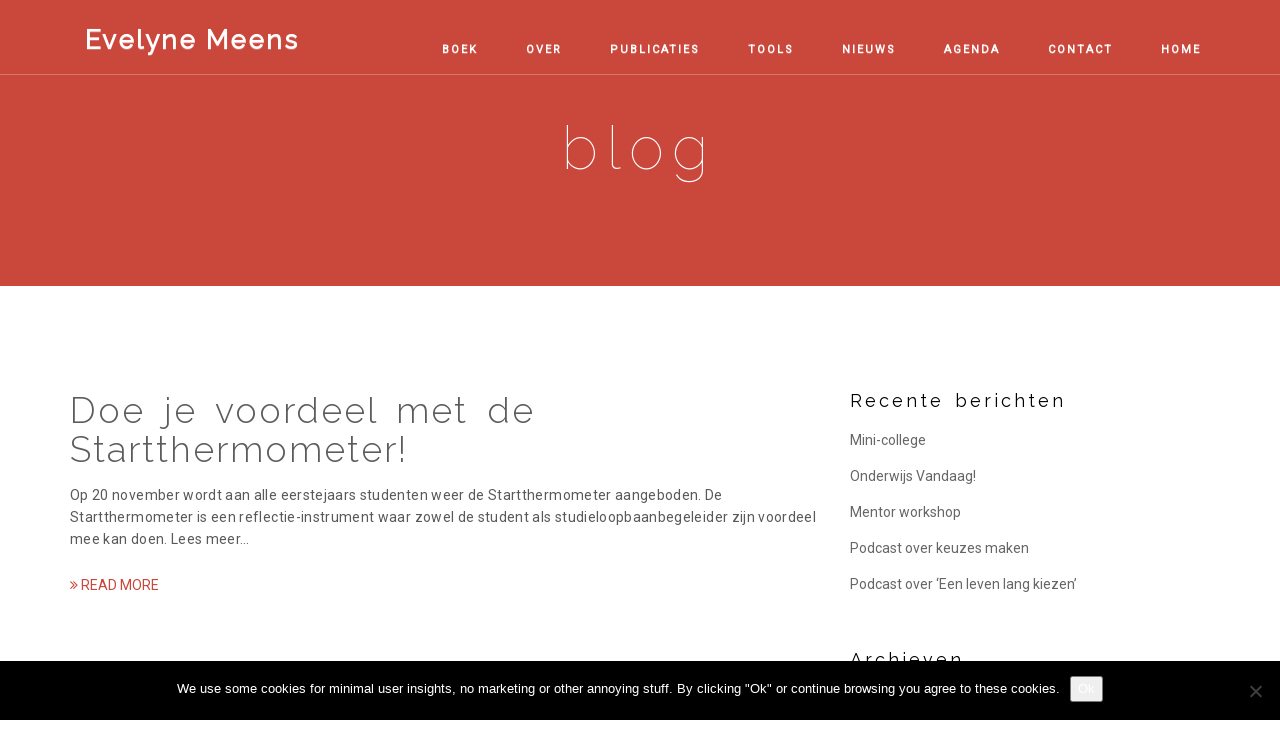

--- FILE ---
content_type: text/html; charset=UTF-8
request_url: https://evelynemeens.com/2017/11/15/
body_size: 10657
content:
<!DOCTYPE html>
<html lang="nl-NL">
    <head>
        <meta charset="UTF-8">
        <meta http-equiv="X-UA-Compatible" content="IE=edge">
        <meta name="viewport" content="width=device-width, initial-scale=1">
                <meta name='robots' content='noindex, follow' />

	<!-- This site is optimized with the Yoast SEO plugin v26.8 - https://yoast.com/product/yoast-seo-wordpress/ -->
	<title>15 november 2017 - Evelyne Meens</title>
	<meta property="og:locale" content="nl_NL" />
	<meta property="og:type" content="website" />
	<meta property="og:title" content="15 november 2017 - Evelyne Meens" />
	<meta property="og:url" content="https://evelynemeens.com/2017/11/15/" />
	<meta property="og:site_name" content="Evelyne Meens" />
	<meta name="twitter:card" content="summary_large_image" />
	<script type="application/ld+json" class="yoast-schema-graph">{"@context":"https://schema.org","@graph":[{"@type":"CollectionPage","@id":"https://evelynemeens.com/2017/11/15/","url":"https://evelynemeens.com/2017/11/15/","name":"15 november 2017 - Evelyne Meens","isPartOf":{"@id":"https://evelynemeens.com/#website"},"primaryImageOfPage":{"@id":"https://evelynemeens.com/2017/11/15/#primaryimage"},"image":{"@id":"https://evelynemeens.com/2017/11/15/#primaryimage"},"thumbnailUrl":"https://evelynemeens.com/wp-content/uploads/2018/10/start.png","breadcrumb":{"@id":"https://evelynemeens.com/2017/11/15/#breadcrumb"},"inLanguage":"nl-NL"},{"@type":"ImageObject","inLanguage":"nl-NL","@id":"https://evelynemeens.com/2017/11/15/#primaryimage","url":"https://evelynemeens.com/wp-content/uploads/2018/10/start.png","contentUrl":"https://evelynemeens.com/wp-content/uploads/2018/10/start.png","width":394,"height":205},{"@type":"BreadcrumbList","@id":"https://evelynemeens.com/2017/11/15/#breadcrumb","itemListElement":[{"@type":"ListItem","position":1,"name":"Home","item":"https://evelynemeens.com/"},{"@type":"ListItem","position":2,"name":"Archieven voor 15 november 2017"}]},{"@type":"WebSite","@id":"https://evelynemeens.com/#website","url":"https://evelynemeens.com/","name":"Evelyne Meens","description":"","potentialAction":[{"@type":"SearchAction","target":{"@type":"EntryPoint","urlTemplate":"https://evelynemeens.com/?s={search_term_string}"},"query-input":{"@type":"PropertyValueSpecification","valueRequired":true,"valueName":"search_term_string"}}],"inLanguage":"nl-NL"}]}</script>
	<!-- / Yoast SEO plugin. -->


<link rel='dns-prefetch' href='//www.googletagmanager.com' />
<link rel='dns-prefetch' href='//fonts.googleapis.com' />
<link rel="alternate" type="application/rss+xml" title="Evelyne Meens &raquo; feed" href="https://evelynemeens.com/feed/" />
<link rel="alternate" type="application/rss+xml" title="Evelyne Meens &raquo; reacties feed" href="https://evelynemeens.com/comments/feed/" />
<style id='wp-img-auto-sizes-contain-inline-css' type='text/css'>
img:is([sizes=auto i],[sizes^="auto," i]){contain-intrinsic-size:3000px 1500px}
/*# sourceURL=wp-img-auto-sizes-contain-inline-css */
</style>
<link rel='stylesheet' id='sbi_styles-css' href='https://evelynemeens.com/wp-content/plugins/instagram-feed/css/sbi-styles.min.css?ver=6.10.0' type='text/css' media='all' />
<style id='wp-emoji-styles-inline-css' type='text/css'>

	img.wp-smiley, img.emoji {
		display: inline !important;
		border: none !important;
		box-shadow: none !important;
		height: 1em !important;
		width: 1em !important;
		margin: 0 0.07em !important;
		vertical-align: -0.1em !important;
		background: none !important;
		padding: 0 !important;
	}
/*# sourceURL=wp-emoji-styles-inline-css */
</style>
<style id='wp-block-library-inline-css' type='text/css'>
:root{--wp-block-synced-color:#7a00df;--wp-block-synced-color--rgb:122,0,223;--wp-bound-block-color:var(--wp-block-synced-color);--wp-editor-canvas-background:#ddd;--wp-admin-theme-color:#007cba;--wp-admin-theme-color--rgb:0,124,186;--wp-admin-theme-color-darker-10:#006ba1;--wp-admin-theme-color-darker-10--rgb:0,107,160.5;--wp-admin-theme-color-darker-20:#005a87;--wp-admin-theme-color-darker-20--rgb:0,90,135;--wp-admin-border-width-focus:2px}@media (min-resolution:192dpi){:root{--wp-admin-border-width-focus:1.5px}}.wp-element-button{cursor:pointer}:root .has-very-light-gray-background-color{background-color:#eee}:root .has-very-dark-gray-background-color{background-color:#313131}:root .has-very-light-gray-color{color:#eee}:root .has-very-dark-gray-color{color:#313131}:root .has-vivid-green-cyan-to-vivid-cyan-blue-gradient-background{background:linear-gradient(135deg,#00d084,#0693e3)}:root .has-purple-crush-gradient-background{background:linear-gradient(135deg,#34e2e4,#4721fb 50%,#ab1dfe)}:root .has-hazy-dawn-gradient-background{background:linear-gradient(135deg,#faaca8,#dad0ec)}:root .has-subdued-olive-gradient-background{background:linear-gradient(135deg,#fafae1,#67a671)}:root .has-atomic-cream-gradient-background{background:linear-gradient(135deg,#fdd79a,#004a59)}:root .has-nightshade-gradient-background{background:linear-gradient(135deg,#330968,#31cdcf)}:root .has-midnight-gradient-background{background:linear-gradient(135deg,#020381,#2874fc)}:root{--wp--preset--font-size--normal:16px;--wp--preset--font-size--huge:42px}.has-regular-font-size{font-size:1em}.has-larger-font-size{font-size:2.625em}.has-normal-font-size{font-size:var(--wp--preset--font-size--normal)}.has-huge-font-size{font-size:var(--wp--preset--font-size--huge)}.has-text-align-center{text-align:center}.has-text-align-left{text-align:left}.has-text-align-right{text-align:right}.has-fit-text{white-space:nowrap!important}#end-resizable-editor-section{display:none}.aligncenter{clear:both}.items-justified-left{justify-content:flex-start}.items-justified-center{justify-content:center}.items-justified-right{justify-content:flex-end}.items-justified-space-between{justify-content:space-between}.screen-reader-text{border:0;clip-path:inset(50%);height:1px;margin:-1px;overflow:hidden;padding:0;position:absolute;width:1px;word-wrap:normal!important}.screen-reader-text:focus{background-color:#ddd;clip-path:none;color:#444;display:block;font-size:1em;height:auto;left:5px;line-height:normal;padding:15px 23px 14px;text-decoration:none;top:5px;width:auto;z-index:100000}html :where(.has-border-color){border-style:solid}html :where([style*=border-top-color]){border-top-style:solid}html :where([style*=border-right-color]){border-right-style:solid}html :where([style*=border-bottom-color]){border-bottom-style:solid}html :where([style*=border-left-color]){border-left-style:solid}html :where([style*=border-width]){border-style:solid}html :where([style*=border-top-width]){border-top-style:solid}html :where([style*=border-right-width]){border-right-style:solid}html :where([style*=border-bottom-width]){border-bottom-style:solid}html :where([style*=border-left-width]){border-left-style:solid}html :where(img[class*=wp-image-]){height:auto;max-width:100%}:where(figure){margin:0 0 1em}html :where(.is-position-sticky){--wp-admin--admin-bar--position-offset:var(--wp-admin--admin-bar--height,0px)}@media screen and (max-width:600px){html :where(.is-position-sticky){--wp-admin--admin-bar--position-offset:0px}}

/*# sourceURL=wp-block-library-inline-css */
</style><style id='global-styles-inline-css' type='text/css'>
:root{--wp--preset--aspect-ratio--square: 1;--wp--preset--aspect-ratio--4-3: 4/3;--wp--preset--aspect-ratio--3-4: 3/4;--wp--preset--aspect-ratio--3-2: 3/2;--wp--preset--aspect-ratio--2-3: 2/3;--wp--preset--aspect-ratio--16-9: 16/9;--wp--preset--aspect-ratio--9-16: 9/16;--wp--preset--color--black: #000000;--wp--preset--color--cyan-bluish-gray: #abb8c3;--wp--preset--color--white: #ffffff;--wp--preset--color--pale-pink: #f78da7;--wp--preset--color--vivid-red: #cf2e2e;--wp--preset--color--luminous-vivid-orange: #ff6900;--wp--preset--color--luminous-vivid-amber: #fcb900;--wp--preset--color--light-green-cyan: #7bdcb5;--wp--preset--color--vivid-green-cyan: #00d084;--wp--preset--color--pale-cyan-blue: #8ed1fc;--wp--preset--color--vivid-cyan-blue: #0693e3;--wp--preset--color--vivid-purple: #9b51e0;--wp--preset--gradient--vivid-cyan-blue-to-vivid-purple: linear-gradient(135deg,rgb(6,147,227) 0%,rgb(155,81,224) 100%);--wp--preset--gradient--light-green-cyan-to-vivid-green-cyan: linear-gradient(135deg,rgb(122,220,180) 0%,rgb(0,208,130) 100%);--wp--preset--gradient--luminous-vivid-amber-to-luminous-vivid-orange: linear-gradient(135deg,rgb(252,185,0) 0%,rgb(255,105,0) 100%);--wp--preset--gradient--luminous-vivid-orange-to-vivid-red: linear-gradient(135deg,rgb(255,105,0) 0%,rgb(207,46,46) 100%);--wp--preset--gradient--very-light-gray-to-cyan-bluish-gray: linear-gradient(135deg,rgb(238,238,238) 0%,rgb(169,184,195) 100%);--wp--preset--gradient--cool-to-warm-spectrum: linear-gradient(135deg,rgb(74,234,220) 0%,rgb(151,120,209) 20%,rgb(207,42,186) 40%,rgb(238,44,130) 60%,rgb(251,105,98) 80%,rgb(254,248,76) 100%);--wp--preset--gradient--blush-light-purple: linear-gradient(135deg,rgb(255,206,236) 0%,rgb(152,150,240) 100%);--wp--preset--gradient--blush-bordeaux: linear-gradient(135deg,rgb(254,205,165) 0%,rgb(254,45,45) 50%,rgb(107,0,62) 100%);--wp--preset--gradient--luminous-dusk: linear-gradient(135deg,rgb(255,203,112) 0%,rgb(199,81,192) 50%,rgb(65,88,208) 100%);--wp--preset--gradient--pale-ocean: linear-gradient(135deg,rgb(255,245,203) 0%,rgb(182,227,212) 50%,rgb(51,167,181) 100%);--wp--preset--gradient--electric-grass: linear-gradient(135deg,rgb(202,248,128) 0%,rgb(113,206,126) 100%);--wp--preset--gradient--midnight: linear-gradient(135deg,rgb(2,3,129) 0%,rgb(40,116,252) 100%);--wp--preset--font-size--small: 13px;--wp--preset--font-size--medium: 20px;--wp--preset--font-size--large: 36px;--wp--preset--font-size--x-large: 42px;--wp--preset--spacing--20: 0.44rem;--wp--preset--spacing--30: 0.67rem;--wp--preset--spacing--40: 1rem;--wp--preset--spacing--50: 1.5rem;--wp--preset--spacing--60: 2.25rem;--wp--preset--spacing--70: 3.38rem;--wp--preset--spacing--80: 5.06rem;--wp--preset--shadow--natural: 6px 6px 9px rgba(0, 0, 0, 0.2);--wp--preset--shadow--deep: 12px 12px 50px rgba(0, 0, 0, 0.4);--wp--preset--shadow--sharp: 6px 6px 0px rgba(0, 0, 0, 0.2);--wp--preset--shadow--outlined: 6px 6px 0px -3px rgb(255, 255, 255), 6px 6px rgb(0, 0, 0);--wp--preset--shadow--crisp: 6px 6px 0px rgb(0, 0, 0);}:where(.is-layout-flex){gap: 0.5em;}:where(.is-layout-grid){gap: 0.5em;}body .is-layout-flex{display: flex;}.is-layout-flex{flex-wrap: wrap;align-items: center;}.is-layout-flex > :is(*, div){margin: 0;}body .is-layout-grid{display: grid;}.is-layout-grid > :is(*, div){margin: 0;}:where(.wp-block-columns.is-layout-flex){gap: 2em;}:where(.wp-block-columns.is-layout-grid){gap: 2em;}:where(.wp-block-post-template.is-layout-flex){gap: 1.25em;}:where(.wp-block-post-template.is-layout-grid){gap: 1.25em;}.has-black-color{color: var(--wp--preset--color--black) !important;}.has-cyan-bluish-gray-color{color: var(--wp--preset--color--cyan-bluish-gray) !important;}.has-white-color{color: var(--wp--preset--color--white) !important;}.has-pale-pink-color{color: var(--wp--preset--color--pale-pink) !important;}.has-vivid-red-color{color: var(--wp--preset--color--vivid-red) !important;}.has-luminous-vivid-orange-color{color: var(--wp--preset--color--luminous-vivid-orange) !important;}.has-luminous-vivid-amber-color{color: var(--wp--preset--color--luminous-vivid-amber) !important;}.has-light-green-cyan-color{color: var(--wp--preset--color--light-green-cyan) !important;}.has-vivid-green-cyan-color{color: var(--wp--preset--color--vivid-green-cyan) !important;}.has-pale-cyan-blue-color{color: var(--wp--preset--color--pale-cyan-blue) !important;}.has-vivid-cyan-blue-color{color: var(--wp--preset--color--vivid-cyan-blue) !important;}.has-vivid-purple-color{color: var(--wp--preset--color--vivid-purple) !important;}.has-black-background-color{background-color: var(--wp--preset--color--black) !important;}.has-cyan-bluish-gray-background-color{background-color: var(--wp--preset--color--cyan-bluish-gray) !important;}.has-white-background-color{background-color: var(--wp--preset--color--white) !important;}.has-pale-pink-background-color{background-color: var(--wp--preset--color--pale-pink) !important;}.has-vivid-red-background-color{background-color: var(--wp--preset--color--vivid-red) !important;}.has-luminous-vivid-orange-background-color{background-color: var(--wp--preset--color--luminous-vivid-orange) !important;}.has-luminous-vivid-amber-background-color{background-color: var(--wp--preset--color--luminous-vivid-amber) !important;}.has-light-green-cyan-background-color{background-color: var(--wp--preset--color--light-green-cyan) !important;}.has-vivid-green-cyan-background-color{background-color: var(--wp--preset--color--vivid-green-cyan) !important;}.has-pale-cyan-blue-background-color{background-color: var(--wp--preset--color--pale-cyan-blue) !important;}.has-vivid-cyan-blue-background-color{background-color: var(--wp--preset--color--vivid-cyan-blue) !important;}.has-vivid-purple-background-color{background-color: var(--wp--preset--color--vivid-purple) !important;}.has-black-border-color{border-color: var(--wp--preset--color--black) !important;}.has-cyan-bluish-gray-border-color{border-color: var(--wp--preset--color--cyan-bluish-gray) !important;}.has-white-border-color{border-color: var(--wp--preset--color--white) !important;}.has-pale-pink-border-color{border-color: var(--wp--preset--color--pale-pink) !important;}.has-vivid-red-border-color{border-color: var(--wp--preset--color--vivid-red) !important;}.has-luminous-vivid-orange-border-color{border-color: var(--wp--preset--color--luminous-vivid-orange) !important;}.has-luminous-vivid-amber-border-color{border-color: var(--wp--preset--color--luminous-vivid-amber) !important;}.has-light-green-cyan-border-color{border-color: var(--wp--preset--color--light-green-cyan) !important;}.has-vivid-green-cyan-border-color{border-color: var(--wp--preset--color--vivid-green-cyan) !important;}.has-pale-cyan-blue-border-color{border-color: var(--wp--preset--color--pale-cyan-blue) !important;}.has-vivid-cyan-blue-border-color{border-color: var(--wp--preset--color--vivid-cyan-blue) !important;}.has-vivid-purple-border-color{border-color: var(--wp--preset--color--vivid-purple) !important;}.has-vivid-cyan-blue-to-vivid-purple-gradient-background{background: var(--wp--preset--gradient--vivid-cyan-blue-to-vivid-purple) !important;}.has-light-green-cyan-to-vivid-green-cyan-gradient-background{background: var(--wp--preset--gradient--light-green-cyan-to-vivid-green-cyan) !important;}.has-luminous-vivid-amber-to-luminous-vivid-orange-gradient-background{background: var(--wp--preset--gradient--luminous-vivid-amber-to-luminous-vivid-orange) !important;}.has-luminous-vivid-orange-to-vivid-red-gradient-background{background: var(--wp--preset--gradient--luminous-vivid-orange-to-vivid-red) !important;}.has-very-light-gray-to-cyan-bluish-gray-gradient-background{background: var(--wp--preset--gradient--very-light-gray-to-cyan-bluish-gray) !important;}.has-cool-to-warm-spectrum-gradient-background{background: var(--wp--preset--gradient--cool-to-warm-spectrum) !important;}.has-blush-light-purple-gradient-background{background: var(--wp--preset--gradient--blush-light-purple) !important;}.has-blush-bordeaux-gradient-background{background: var(--wp--preset--gradient--blush-bordeaux) !important;}.has-luminous-dusk-gradient-background{background: var(--wp--preset--gradient--luminous-dusk) !important;}.has-pale-ocean-gradient-background{background: var(--wp--preset--gradient--pale-ocean) !important;}.has-electric-grass-gradient-background{background: var(--wp--preset--gradient--electric-grass) !important;}.has-midnight-gradient-background{background: var(--wp--preset--gradient--midnight) !important;}.has-small-font-size{font-size: var(--wp--preset--font-size--small) !important;}.has-medium-font-size{font-size: var(--wp--preset--font-size--medium) !important;}.has-large-font-size{font-size: var(--wp--preset--font-size--large) !important;}.has-x-large-font-size{font-size: var(--wp--preset--font-size--x-large) !important;}
/*# sourceURL=global-styles-inline-css */
</style>

<style id='classic-theme-styles-inline-css' type='text/css'>
/*! This file is auto-generated */
.wp-block-button__link{color:#fff;background-color:#32373c;border-radius:9999px;box-shadow:none;text-decoration:none;padding:calc(.667em + 2px) calc(1.333em + 2px);font-size:1.125em}.wp-block-file__button{background:#32373c;color:#fff;text-decoration:none}
/*# sourceURL=/wp-includes/css/classic-themes.min.css */
</style>
<link rel='stylesheet' id='cf7-style-frontend-style-css' href='https://evelynemeens.com/wp-content/plugins/contact-form-7-style/css/frontend.css?ver=3.1.8' type='text/css' media='all' />
<link rel='stylesheet' id='cf7-style-responsive-style-css' href='https://evelynemeens.com/wp-content/plugins/contact-form-7-style/css/responsive.css?ver=3.1.8' type='text/css' media='all' />
<link rel='stylesheet' id='contact-form-7-css' href='https://evelynemeens.com/wp-content/plugins/contact-form-7/includes/css/styles.css?ver=6.1.4' type='text/css' media='all' />
<link rel='stylesheet' id='cookie-notice-front-css' href='https://evelynemeens.com/wp-content/plugins/cookie-notice/css/front.min.css?ver=2.5.11' type='text/css' media='all' />
<link rel='stylesheet' id='dynamic-css-css' href='https://evelynemeens.com/wp-content/themes/stoic/assets/css/dynamic-css.css?ver=6.9' type='text/css' media='all' />
<style id='dynamic-css-inline-css' type='text/css'>
        body{
            margin: 0px;
        }

        .col-md-5th{
            width: 20%;
            float: left;
        }

        .footer-widgets{
            background: #cec2a9;
            color: ;
        }

        .footer-widgets h4{
            color: ;
            border-bottom: 1px solid ;
        }

        .compose-mode .vc_controls>.vc_controls-out-tl{
            top: 0;
        }

        .compose-mode .vc_controls>.vc_controls-bc{
            bottom: 20px;
            z-index: 1002;
        }

        .vc_stoic_testimonial_block .vc_controls-container.vc_controls {
            position: absolute;
            top: 0px;
            width: 100%;
            height: 100%;
        }

        .compose-mode .vc_stoic_testimonial_block .vc_controls-out-tl {
            top: 35px;
        }

        .compose-mode .vc_stoic_testimonial_block .vc_controls-bc {
            bottom: 50px;
        }

        @media only screen and (min-width: 768px) {
            .vc_row.vc_row-stretch-row{
                margin: 0px;
                padding-left: calc((100% - 750px)/2);
                padding-right: calc((100% - 750px)/2);
                padding-left: -webkit-calc((100% - 750px)/2);
                padding-right: -webkit-calc((100% - 750px)/2);
            }
        }

        @media only screen and (min-width: 992px) {
            .vc_row.vc_row-stretch-row{
                margin: 0px;
                padding-left: calc((100% - 970px)/2);
                padding-right: calc((100% - 970px)/2);
                padding-left: -webkit-calc((100% - 970px)/2);
                padding-right: -webkit-calc((100% - 970px)/2);
            }
        }

        @media only screen and (min-width: 1200px){
            .vc_row.vc_row-stretch-row{
                margin: 0px;
                padding-left: calc((100% - 1170px)/2);
                padding-right: calc((100% - 1170px)/2);
                padding-left: -webkit-calc((100% - 1170px)/2);
                padding-right: -webkit-calc((100% - 1170px)/2);
            }
        }

        .vc_element.vc_stoic_counter_box {
            width: 33.3333333333%;
            float: left;
        }

        .vc_element.vc_stoic_counter_box .col-sm-4 {
            width: 100%;
        }

        .vc_stoic_price_box .vc_controls .vc_controls-out-tl {
            top: 30px;
        }

        .vc_stoic_price_box .vc_controls>.vc_controls-bc {
            bottom: 80px;
        }

        .compose-mode #client-carousel {
            display: block;
        }

        .compose-mode #client-carousel .client-image {
            display: inline-block;
        }

        .compose-mode .vc_element.vc_stoic_button {
            display: inline-block;
            margin-top: 10px;
            margin-bottom: 10px;
        }

/*# sourceURL=dynamic-css-inline-css */
</style>
<link rel='stylesheet' id='custom-css-css' href='https://evelynemeens.com/wp-content/themes/stoic/assets/css/custom-css.css?ver=6.9' type='text/css' media='all' />
<link rel='stylesheet' id='bootstrap-css' href='https://evelynemeens.com/wp-content/themes/stoic/assets/lib/bootstrap/dist/css/bootstrap.min.css?ver=6.9' type='text/css' media='all' />
<link rel='stylesheet' id='bootstrap-theme-css' href='https://evelynemeens.com/wp-content/themes/stoic/assets/lib/bootstrap/dist/css/bootstrap-theme.min.css?ver=6.9' type='text/css' media='all' />
<link rel='stylesheet' id='font-awesome-css' href='https://evelynemeens.com/wp-content/themes/stoic/assets/lib/fontawesome/css/font-awesome.min.css?ver=6.9' type='text/css' media='all' />
<link rel='stylesheet' id='ionicons-css' href='https://evelynemeens.com/wp-content/themes/stoic/assets/lib/ionicons/css/ionicons.css?ver=6.9' type='text/css' media='all' />
<link rel='stylesheet' id='owl-carousel-css' href='https://evelynemeens.com/wp-content/themes/stoic/assets/lib/owlcarousel/owl-carousel/owl.carousel.css?ver=6.9' type='text/css' media='all' />
<link rel='stylesheet' id='owl-carousel-theme-css' href='https://evelynemeens.com/wp-content/themes/stoic/assets/lib/owlcarousel/owl-carousel/owl.theme.css?ver=6.9' type='text/css' media='all' />
<link rel='stylesheet' id='flex-slider-css' href='https://evelynemeens.com/wp-content/themes/stoic/assets/lib/FlexSlider/flexslider.css?ver=6.9' type='text/css' media='all' />
<link rel='stylesheet' id='magnific-popup-css' href='https://evelynemeens.com/wp-content/themes/stoic/assets/lib/magnific-popup/dist/magnific-popup.css?ver=6.9' type='text/css' media='all' />
<link rel='stylesheet' id='style-css' href='https://evelynemeens.com/wp-content/themes/stoic/style.css?ver=6.9' type='text/css' media='all' />
<link rel='stylesheet' id='style-ie-fix-css' href='https://evelynemeens.com/wp-content/themes/stoic/assets/css/ie_fix.css?ver=6.9' type='text/css' media='all' />
<link rel='stylesheet' id='stoic-fonts-css' href='https://fonts.googleapis.com/css?family=Noto+Sans%3A400italic%2C700italic%2C400%2C700%7CNoto+Serif%3A400italic%2C700italic%2C400%2C700%7CInconsolata%3A400%2C700%7CRaleway%3A100%2C300%2C400%7CRoboto%3A100%2C300%2C400&#038;subset=latin%2Clatin-ext&#038;ver=1.0.0' type='text/css' media='all' />
<link rel='stylesheet' id='tablepress-default-css' href='https://evelynemeens.com/wp-content/tablepress-combined.min.css?ver=26' type='text/css' media='all' />
<link rel='stylesheet' id='js_composer_custom_css-css' href='//evelynemeens.com/wp-content/uploads/js_composer/custom.css?ver=7.0' type='text/css' media='all' />
<script type="text/javascript" src="https://evelynemeens.com/wp-includes/js/jquery/jquery.min.js?ver=3.7.1" id="jquery-core-js"></script>
<script type="text/javascript" src="https://evelynemeens.com/wp-includes/js/jquery/jquery-migrate.min.js?ver=3.4.1" id="jquery-migrate-js"></script>
<script type="text/javascript" id="cookie-notice-front-js-before">
/* <![CDATA[ */
var cnArgs = {"ajaxUrl":"https:\/\/evelynemeens.com\/wp-admin\/admin-ajax.php","nonce":"2f386d0320","hideEffect":"slide","position":"bottom","onScroll":false,"onScrollOffset":100,"onClick":false,"cookieName":"cookie_notice_accepted","cookieTime":7862400,"cookieTimeRejected":2592000,"globalCookie":false,"redirection":false,"cache":false,"revokeCookies":false,"revokeCookiesOpt":"automatic"};

//# sourceURL=cookie-notice-front-js-before
/* ]]> */
</script>
<script type="text/javascript" src="https://evelynemeens.com/wp-content/plugins/cookie-notice/js/front.min.js?ver=2.5.11" id="cookie-notice-front-js"></script>
<script type="text/javascript" src="https://www.googletagmanager.com/gtag/js?id=UA-127840558-1&amp;ver=6.9" id="wk-analytics-script-js"></script>
<script type="text/javascript" id="wk-analytics-script-js-after">
/* <![CDATA[ */
function shouldTrack(){
var trackLoggedIn = false;
var loggedIn = false;
if(!loggedIn){
return true;
} else if( trackLoggedIn ) {
return true;
}
return false;
}
function hasWKGoogleAnalyticsCookie() {
return (new RegExp('wp_wk_ga_untrack_' + document.location.hostname)).test(document.cookie);
}
if (!hasWKGoogleAnalyticsCookie() && shouldTrack()) {
//Google Analytics
window.dataLayer = window.dataLayer || [];
function gtag(){dataLayer.push(arguments);}
gtag('js', new Date());
gtag('config', 'UA-127840558-1', { 'anonymize_ip': true });
}

//# sourceURL=wk-analytics-script-js-after
/* ]]> */
</script>
<script type="text/javascript" src="https://evelynemeens.com/wp-content/themes/stoic/assets/lib/components-modernizr/modernizr.js?ver=6.9" id="modernizr-js"></script>
<script type="text/javascript" src="https://evelynemeens.com/wp-content/themes/stoic/assets/lib/bootstrap/dist/js/bootstrap.min.js?ver=6.9" id="bootstrap-js"></script>
<script></script><link rel="https://api.w.org/" href="https://evelynemeens.com/wp-json/" /><link rel="EditURI" type="application/rsd+xml" title="RSD" href="https://evelynemeens.com/xmlrpc.php?rsd" />
<meta name="generator" content="WordPress 6.9" />

<style class='cf7-style' media='screen' type='text/css'>

</style>
<meta name="generator" content="Powered by WPBakery Page Builder - drag and drop page builder for WordPress."/>
<link rel="icon" href="https://evelynemeens.com/wp-content/uploads/2018/10/favicon-150x150.png" sizes="32x32" />
<link rel="icon" href="https://evelynemeens.com/wp-content/uploads/2018/10/favicon.png" sizes="192x192" />
<link rel="apple-touch-icon" href="https://evelynemeens.com/wp-content/uploads/2018/10/favicon.png" />
<meta name="msapplication-TileImage" content="https://evelynemeens.com/wp-content/uploads/2018/10/favicon.png" />
		<style type="text/css" id="wp-custom-css">
			.post-meta{
	display:none;
}

.featured-image{
	display: none;
}

.color-overlay{
	    background: #ca473c 	!important;
	opacity: 1 !important;
}

li{
	background-color: none !important;
}

li a {
	background-color: none !important;
}

li a span{
	background-color:none !important;
} 

.blog-standard .blog-post .read-more a{
    color: #ca473c !important;
}



		</style>
		<noscript><style> .wpb_animate_when_almost_visible { opacity: 1; }</style></noscript>		<meta name="google-site-verification" content="gpPTxf1zZu3mhDgnQ0IdYmXD-7YZ01bDlw5AzxkVEWY" />
    </head>
    <body class="archive date wp-theme-stoic cookies-not-set blog-standard wpb-js-composer js-comp-ver-7.0 vc_responsive" data-spy="scroll" data-target="#main-nav-collapse" data-offset="100">
		<!-- Global site tag (gtag.js) - Google Analytics -->
<script async src="https://www.googletagmanager.com/gtag/js?id=UA-127840558-1"></script>
<script>
  window.dataLayer = window.dataLayer || [];
  function gtag(){dataLayer.push(arguments);}
  gtag('js', new Date());

  gtag('config', 'UA-127840558-1');
</script>
        <div class="page-loader"><div class="loader">Loading...</div></div>
        <!-- Fixed Top Navigation -->
        <nav id="fixedTopNav" class="navbar navbar-fixed-top main-navigation" itemscope itemtype="https://schema.org/SiteNavigationElement">
            <div class="container">

                <div class="navbar-header">

                    <button type="button" class="navbar-toggle collapsed" data-toggle="collapse" data-target="#main-nav-collapse">
                        <span class="sr-only">Toggle navigation</span>
                        <span class="ion-drag"></span>
                    </button>

                    <!-- Logo -->
                    <div class="navbar-brand" itemscope itemtype="https://schema.org/Organization">
                                                                        <span itemprop="name" class="sr-only">Evelyne Meens</span>
                        <a itemprop="url" href="https://evelynemeens.com/">
                            Evelyne Meens                        </a>
                    </div><!-- /Logo -->

                </div><!-- /.navbar-header -->

                <!-- Navigation Links -->
                <div class="collapse navbar-collapse" id="main-nav-collapse">
                    <ul id="menu-headermenu" class="nav navbar-nav navbar-right"><li id="menu-item-852" class="menu-item menu-item-type-post_type menu-item-object-page menu-item-852"><a href="https://evelynemeens.com/boek/"><span>Boek</span></a></li>
<li id="menu-item-94" class="menu-item menu-item-type-custom menu-item-object-custom menu-item-94"><a href="/#over"><span>Over</span></a></li>
<li id="menu-item-96" class="menu-item menu-item-type-custom menu-item-object-custom menu-item-96"><a href="/#publicaties"><span>Publicaties</span></a></li>
<li id="menu-item-97" class="menu-item menu-item-type-custom menu-item-object-custom menu-item-97"><a href="/#tools"><span>tools</span></a></li>
<li id="menu-item-98" class="menu-item menu-item-type-custom menu-item-object-custom menu-item-98"><a href="/#nieuws"><span>nieuws</span></a></li>
<li id="menu-item-99" class="menu-item menu-item-type-custom menu-item-object-custom menu-item-99"><a href="/#agenda"><span>agenda</span></a></li>
<li id="menu-item-460" class="menu-item menu-item-type-custom menu-item-object-custom menu-item-460"><a href="/#contact"><span>contact</span></a></li>
<li id="menu-item-1137" class="menu-item menu-item-type-post_type menu-item-object-page menu-item-1137"><a href="https://evelynemeens.com/home-2/"><span>Home</span></a></li>
</ul>                </div>

            </div>
        </nav>

    
<header id="header" class="header-wrapper home-parallax home-fade dark-bg header-classic" style="margin-bottom: 20px;position: relative;background-color: black;background: #cccccc;background-size: cover;">

    <div class="color-overlay"></div>
    <div class="header-wrapper-inner">
        <div class="container">
            <div class="intro">
                <h1>                                            blog                                    </h1>                                                            </div>
        </div>
    </div>
</header>
<div id="primary" class="content-area">
    <main id="main" class="site-main">
        <section id="blog-standard" class="section blog-standard">
            <div class="container">
                <div class="row">

                                <div class="col-md-8">                                            
<div class="row blog-post post-295 post type-post status-publish format-standard has-post-thumbnail hentry category-geen-categorie">
    <div class="col-md-12">
                    <div class="featured-image">
                <img src="https://evelynemeens.com/wp-content/uploads/2018/10/start.png" class="img-responsive" alt="image"/>
            </div>
        
        <h2 class="post-title">
            <a href="https://evelynemeens.com/doe-je-voordeel-met-de-startthermometer/">Doe je voordeel met de Startthermometer!</a>
        </h2>
        <div class="post-meta">
            by <a href="https://evelynemeens.com/author/roelcuijpers/">roelCuijpers</a>
                                                    <span>|</span>
                <a href="https://evelynemeens.com/2017/11/15/">15 november 2017</a>
                        <span>|</span>
            0 Comments                    </div>

        <div class="post-content">
            <p>Op 20 november wordt aan alle eerstejaars studenten weer de Startthermometer aangeboden. De Startthermometer is een reflectie-instrument waar zowel de student als studieloopbaanbegeleider zijn voordeel mee kan doen. Lees meer&#8230; &nbsp;</p>
        </div>

        <div class="read-more">
            <a href="https://evelynemeens.com/doe-je-voordeel-met-de-startthermometer/"><i class="fa fa-angle-double-right"></i> Read More</a>
        </div>
    </div>
</div>
<div class="row"></div>                </div>                                    <div class="col-md-4 col-md-offset-0">
    <div class="sidebar hidden-sm hidden-xs">

		<div id="recent-posts-2" class="recent-posts-2 widget_recent_entries">
		<h4>Recente berichten</h4>
		<ul>
											<li>
					<a href="https://evelynemeens.com/onderwijs-vandaag-2/">Mini-college</a>
									</li>
											<li>
					<a href="https://evelynemeens.com/onderwijs-vandaag/">Onderwijs Vandaag!</a>
									</li>
											<li>
					<a href="https://evelynemeens.com/mentor-workshop/">Mentor workshop</a>
									</li>
											<li>
					<a href="https://evelynemeens.com/podcast-over-keuzes-maken/">Podcast over keuzes maken</a>
									</li>
											<li>
					<a href="https://evelynemeens.com/de-loopbaancoach-podcast/">Podcast over &#8216;Een leven lang kiezen&#8217;</a>
									</li>
					</ul>

		</div><div id="archives-2" class="archives-2 widget_archive"><h4>Archieven</h4>
			<ul>
					<li><a href='https://evelynemeens.com/2023/01/'>januari 2023</a></li>
	<li><a href='https://evelynemeens.com/2021/04/'>april 2021</a></li>
	<li><a href='https://evelynemeens.com/2021/03/'>maart 2021</a></li>
	<li><a href='https://evelynemeens.com/2020/12/'>december 2020</a></li>
	<li><a href='https://evelynemeens.com/2020/11/'>november 2020</a></li>
	<li><a href='https://evelynemeens.com/2020/10/'>oktober 2020</a></li>
	<li><a href='https://evelynemeens.com/2020/09/'>september 2020</a></li>
	<li><a href='https://evelynemeens.com/2020/03/'>maart 2020</a></li>
	<li><a href='https://evelynemeens.com/2019/10/'>oktober 2019</a></li>
	<li><a href='https://evelynemeens.com/2019/06/'>juni 2019</a></li>
	<li><a href='https://evelynemeens.com/2019/05/'>mei 2019</a></li>
	<li><a href='https://evelynemeens.com/2019/04/'>april 2019</a></li>
	<li><a href='https://evelynemeens.com/2019/01/'>januari 2019</a></li>
	<li><a href='https://evelynemeens.com/2018/12/'>december 2018</a></li>
	<li><a href='https://evelynemeens.com/2018/09/'>september 2018</a></li>
	<li><a href='https://evelynemeens.com/2018/04/'>april 2018</a></li>
	<li><a href='https://evelynemeens.com/2018/01/'>januari 2018</a></li>
	<li><a href='https://evelynemeens.com/2017/11/' aria-current="page">november 2017</a></li>
	<li><a href='https://evelynemeens.com/2017/07/'>juli 2017</a></li>
	<li><a href='https://evelynemeens.com/2016/11/'>november 2016</a></li>
	<li><a href='https://evelynemeens.com/2016/06/'>juni 2016</a></li>
			</ul>

			</div><div id="categories-2" class="categories-2 widget_categories"><h4>Categorieën</h4>
			<ul>
					<li class="cat-item cat-item-1"><a href="https://evelynemeens.com/category/geen-categorie/">Geen categorie</a>
</li>
			</ul>

			</div>    </div>
</div>
                                </div>
            </div>
        </section>
    </main><!-- .site-main -->
</div><!-- .content-area -->
            <!-- footer -->
        <footer id="footer" class="footer">
            <div class="container">
                <div class="row">
                    <div class="col-md-3 col-sm-4">
                                                <p class="copyright text-xs-center">© Evelyne Meens - 2018</p>
                    </div>
                    <div class="col-md-5 col-sm-4">
                                                    <ul class="footer-social-block">
                                                                                                    <li><a href="https://twitter.com/evelynemeens"><i class="fa fa-twitter"></i></a> </li>
                                                                                                                                                                                                    <li><a href="https://www.linkedin.com/today/author/evelynemeens"><i class="fa fa-linkedin"></i></a> </li>
                                                                                                                                                                                                                                                                                            </ul>
                                            </div>
                    <div class="col-md-4 col-sm-4">
                                                info@evelynemeens.com | kvk: 80237037 | btw:NL003411774B39                    </div>
                </div>
            </div>
        </footer>

        <a id="totop" href="#totop"><i class="fa fa-angle-double-up"></i></a>

<script type="speculationrules">
{"prefetch":[{"source":"document","where":{"and":[{"href_matches":"/*"},{"not":{"href_matches":["/wp-*.php","/wp-admin/*","/wp-content/uploads/*","/wp-content/*","/wp-content/plugins/*","/wp-content/themes/stoic/*","/*\\?(.+)"]}},{"not":{"selector_matches":"a[rel~=\"nofollow\"]"}},{"not":{"selector_matches":".no-prefetch, .no-prefetch a"}}]},"eagerness":"conservative"}]}
</script>
<!-- Instagram Feed JS -->
<script type="text/javascript">
var sbiajaxurl = "https://evelynemeens.com/wp-admin/admin-ajax.php";
</script>
<script type="text/javascript" src="https://evelynemeens.com/wp-content/plugins/contact-form-7-style/js/frontend-min.js?ver=3.1.8" id="cf7-style-frontend-script-js"></script>
<script type="text/javascript" src="https://evelynemeens.com/wp-includes/js/dist/hooks.min.js?ver=dd5603f07f9220ed27f1" id="wp-hooks-js"></script>
<script type="text/javascript" src="https://evelynemeens.com/wp-includes/js/dist/i18n.min.js?ver=c26c3dc7bed366793375" id="wp-i18n-js"></script>
<script type="text/javascript" id="wp-i18n-js-after">
/* <![CDATA[ */
wp.i18n.setLocaleData( { 'text direction\u0004ltr': [ 'ltr' ] } );
//# sourceURL=wp-i18n-js-after
/* ]]> */
</script>
<script type="text/javascript" src="https://evelynemeens.com/wp-content/plugins/contact-form-7/includes/swv/js/index.js?ver=6.1.4" id="swv-js"></script>
<script type="text/javascript" id="contact-form-7-js-translations">
/* <![CDATA[ */
( function( domain, translations ) {
	var localeData = translations.locale_data[ domain ] || translations.locale_data.messages;
	localeData[""].domain = domain;
	wp.i18n.setLocaleData( localeData, domain );
} )( "contact-form-7", {"translation-revision-date":"2025-11-30 09:13:36+0000","generator":"GlotPress\/4.0.3","domain":"messages","locale_data":{"messages":{"":{"domain":"messages","plural-forms":"nplurals=2; plural=n != 1;","lang":"nl"},"This contact form is placed in the wrong place.":["Dit contactformulier staat op de verkeerde plek."],"Error:":["Fout:"]}},"comment":{"reference":"includes\/js\/index.js"}} );
//# sourceURL=contact-form-7-js-translations
/* ]]> */
</script>
<script type="text/javascript" id="contact-form-7-js-before">
/* <![CDATA[ */
var wpcf7 = {
    "api": {
        "root": "https:\/\/evelynemeens.com\/wp-json\/",
        "namespace": "contact-form-7\/v1"
    }
};
//# sourceURL=contact-form-7-js-before
/* ]]> */
</script>
<script type="text/javascript" src="https://evelynemeens.com/wp-content/plugins/contact-form-7/includes/js/index.js?ver=6.1.4" id="contact-form-7-js"></script>
<script type="text/javascript" src="https://evelynemeens.com/wp-content/plugins/js_composer/assets/lib/bower/isotope/dist/isotope.pkgd.min.js?ver=7.0" id="isotope-js"></script>
<script type="text/javascript" src="https://evelynemeens.com/wp-content/themes/stoic/assets/lib/owlcarousel/owl-carousel/owl.carousel.js?ver=6.9" id="owl-carousel-js"></script>
<script type="text/javascript" src="https://evelynemeens.com/wp-content/themes/stoic/assets/lib/waypoints/lib/jquery.waypoints.js?ver=6.9" id="waypoints-stoic-js"></script>
<script type="text/javascript" src="https://evelynemeens.com/wp-content/themes/stoic/assets/lib/waypoints/lib/shortcuts/inview.js?ver=6.9" id="waypoints-shortcuts-js"></script>
<script type="text/javascript" src="https://evelynemeens.com/wp-content/themes/stoic/assets/lib/FlexSlider/jquery.flexslider.js?ver=6.9" id="flex-slider-js"></script>
<script type="text/javascript" src="https://evelynemeens.com/wp-content/themes/stoic/assets/lib/simple-text-rotator/jquery.simple-text-rotator.js?ver=6.9" id="text-rotator-js"></script>
<script type="text/javascript" src="https://evelynemeens.com/wp-content/themes/stoic/assets/lib/jquery.mb.YTPlayer/dist/jquery.mb.YTPlayer.min.js?ver=6.9" id="ytpplayer-js"></script>
<script type="text/javascript" src="https://evelynemeens.com/wp-content/themes/stoic/assets/lib/magnific-popup/dist/jquery.magnific-popup.js?ver=6.9" id="magnific-popup-js"></script>
<script type="text/javascript" src="https://evelynemeens.com/wp-includes/js/imagesloaded.min.js?ver=5.0.0" id="imagesloaded-js"></script>
<script type="text/javascript" src="https://evelynemeens.com/wp-content/themes/stoic/assets/js/main.js?ver=6.9" id="main_js-js"></script>
<script type="text/javascript" src="https://evelynemeens.com/wp-content/themes/stoic/assets/js/stoic_inline.js?ver=6.9" id="stoic_footer_inline_js-js"></script>
<script type="text/javascript" id="stoic_footer_inline_js-js-after">
/* <![CDATA[ */
jQuery('input, textarea').placeholder();
//# sourceURL=stoic_footer_inline_js-js-after
/* ]]> */
</script>
<script id="wp-emoji-settings" type="application/json">
{"baseUrl":"https://s.w.org/images/core/emoji/17.0.2/72x72/","ext":".png","svgUrl":"https://s.w.org/images/core/emoji/17.0.2/svg/","svgExt":".svg","source":{"concatemoji":"https://evelynemeens.com/wp-includes/js/wp-emoji-release.min.js?ver=6.9"}}
</script>
<script type="module">
/* <![CDATA[ */
/*! This file is auto-generated */
const a=JSON.parse(document.getElementById("wp-emoji-settings").textContent),o=(window._wpemojiSettings=a,"wpEmojiSettingsSupports"),s=["flag","emoji"];function i(e){try{var t={supportTests:e,timestamp:(new Date).valueOf()};sessionStorage.setItem(o,JSON.stringify(t))}catch(e){}}function c(e,t,n){e.clearRect(0,0,e.canvas.width,e.canvas.height),e.fillText(t,0,0);t=new Uint32Array(e.getImageData(0,0,e.canvas.width,e.canvas.height).data);e.clearRect(0,0,e.canvas.width,e.canvas.height),e.fillText(n,0,0);const a=new Uint32Array(e.getImageData(0,0,e.canvas.width,e.canvas.height).data);return t.every((e,t)=>e===a[t])}function p(e,t){e.clearRect(0,0,e.canvas.width,e.canvas.height),e.fillText(t,0,0);var n=e.getImageData(16,16,1,1);for(let e=0;e<n.data.length;e++)if(0!==n.data[e])return!1;return!0}function u(e,t,n,a){switch(t){case"flag":return n(e,"\ud83c\udff3\ufe0f\u200d\u26a7\ufe0f","\ud83c\udff3\ufe0f\u200b\u26a7\ufe0f")?!1:!n(e,"\ud83c\udde8\ud83c\uddf6","\ud83c\udde8\u200b\ud83c\uddf6")&&!n(e,"\ud83c\udff4\udb40\udc67\udb40\udc62\udb40\udc65\udb40\udc6e\udb40\udc67\udb40\udc7f","\ud83c\udff4\u200b\udb40\udc67\u200b\udb40\udc62\u200b\udb40\udc65\u200b\udb40\udc6e\u200b\udb40\udc67\u200b\udb40\udc7f");case"emoji":return!a(e,"\ud83e\u1fac8")}return!1}function f(e,t,n,a){let r;const o=(r="undefined"!=typeof WorkerGlobalScope&&self instanceof WorkerGlobalScope?new OffscreenCanvas(300,150):document.createElement("canvas")).getContext("2d",{willReadFrequently:!0}),s=(o.textBaseline="top",o.font="600 32px Arial",{});return e.forEach(e=>{s[e]=t(o,e,n,a)}),s}function r(e){var t=document.createElement("script");t.src=e,t.defer=!0,document.head.appendChild(t)}a.supports={everything:!0,everythingExceptFlag:!0},new Promise(t=>{let n=function(){try{var e=JSON.parse(sessionStorage.getItem(o));if("object"==typeof e&&"number"==typeof e.timestamp&&(new Date).valueOf()<e.timestamp+604800&&"object"==typeof e.supportTests)return e.supportTests}catch(e){}return null}();if(!n){if("undefined"!=typeof Worker&&"undefined"!=typeof OffscreenCanvas&&"undefined"!=typeof URL&&URL.createObjectURL&&"undefined"!=typeof Blob)try{var e="postMessage("+f.toString()+"("+[JSON.stringify(s),u.toString(),c.toString(),p.toString()].join(",")+"));",a=new Blob([e],{type:"text/javascript"});const r=new Worker(URL.createObjectURL(a),{name:"wpTestEmojiSupports"});return void(r.onmessage=e=>{i(n=e.data),r.terminate(),t(n)})}catch(e){}i(n=f(s,u,c,p))}t(n)}).then(e=>{for(const n in e)a.supports[n]=e[n],a.supports.everything=a.supports.everything&&a.supports[n],"flag"!==n&&(a.supports.everythingExceptFlag=a.supports.everythingExceptFlag&&a.supports[n]);var t;a.supports.everythingExceptFlag=a.supports.everythingExceptFlag&&!a.supports.flag,a.supports.everything||((t=a.source||{}).concatemoji?r(t.concatemoji):t.wpemoji&&t.twemoji&&(r(t.twemoji),r(t.wpemoji)))});
//# sourceURL=https://evelynemeens.com/wp-includes/js/wp-emoji-loader.min.js
/* ]]> */
</script>
<script></script>
		<!-- Cookie Notice plugin v2.5.11 by Hu-manity.co https://hu-manity.co/ -->
		<div id="cookie-notice" role="dialog" class="cookie-notice-hidden cookie-revoke-hidden cn-position-bottom" aria-label="Cookie Notice" style="background-color: rgba(0,0,0,1);"><div class="cookie-notice-container" style="color: #fff"><span id="cn-notice-text" class="cn-text-container">We use some cookies for minimal user insights, no marketing or other annoying stuff. By clicking "Ok" or continue browsing you agree to these cookies.</span><span id="cn-notice-buttons" class="cn-buttons-container"><button id="cn-accept-cookie" data-cookie-set="accept" class="cn-set-cookie cn-button cn-button-custom button" aria-label="Ok">Ok</button></span><button type="button" id="cn-close-notice" data-cookie-set="accept" class="cn-close-icon" aria-label="No, thanks!"></button></div>
			
		</div>
		<!-- / Cookie Notice plugin -->    </body>
</html>



--- FILE ---
content_type: text/css
request_url: https://evelynemeens.com/wp-content/themes/stoic/style.css?ver=6.9
body_size: 15130
content:
/*
Theme Name: Stoic
Theme URI: http://stoic.aqibashef.me/
Author: Aqib Ashef
Author URI: http://aqibashef.me/
Description: A WordPress Theme
Version: 1.2.1
License: GNU General Public License
License URI: http://www.gnu.org/licenses/gpl-3.0.html
Tags: custom-header, custom-menu, editor-style, featured-images, rtl-language-support, sticky-post, translation-ready
Text Domain: stoic

Use it to make something cool, have fun, and share what you've learned with others.
*/
body{
    font-family: Roboto, sans-serif;
    -ms-word-wrap: break-word;
    word-wrap: break-word;
    -webkit-font-smoothing: antialiased;
    -moz-osx-font-smoothing: grayscale;
}
.content-area{
    position: relative;
    margin-top: 20px;
}

.site-main{
    padding-top: 40px;
}


html, body {
    position: relative;
    overflow-x: hidden;
}

table{
    border-collapse: collapse;
}

table, th, td{
    border: 1px solid #ddd;
    margin: 15px 0px;
}

td, th{
    padding: 10px 15px;
}

dl {
    display: block;
    position: relative;
    margin: 15px 0px;
}

dd {
    margin-bottom: 10px;
}

cite, em, var{
    font-style: italic;
}

cite{
    display: block;
    margin-top: 15px;
}

u, ins{
    text-decoration: underline;
}

del{
    text-decoration: line-through;
}

pre {
    border-radius: 2px;
}

q {
    display: inline;
    font-style: italic;
}

tt, code, kbd, samp {
    font-family: monospace;
    color: #666;
    background: #eee;
}

a{
    color: #666;
    text-decoration: underline;
}

a:hover{
    color: #444;

}

address{
    margin-bottom: 15px;
    font-style: normal;
    line-height: 1.42857143;
}

b, strong{
    font-weight: 700;
}

abbr[data-original-title], abbr[title], acronym[title] {
    cursor: help;
    border-bottom: 1px dotted #777;
}

big{
    font-size: 24px;
}

pre{
    display: block;
    padding: 10px;
    margin: 15px 0;
    font-size: 13px;
    line-height: 1.42857143;
    color: #333;
    word-break: break-all;
    word-wrap: break-word;
    background-color: #f5f5f5;
    border: 1px solid #ccc;
    border-radius: 2px;
}

sub {
    bottom: -.25em;
}

sup {
    top: -.5em;
}

sub, sup {
    position: relative;
    font-size: 75%;
    line-height: 0;
    vertical-align: baseline;
}

ol, ul {
    margin-top: 0;
    margin-bottom: 10px;
}

ol ol, ol ul, ul ol, ul ul {
    margin-bottom: 0;
}

blockquote{
    padding: 10px 20px;
    margin: 0 0 15px;
    font-size: 17.5px;
    border-left: 5px solid #eee;
}

input, input[type="text"] {
    padding: 5px 15px;
    border: 1px solid #ccc;
    border-radius: 2px;
}

input[type="submit"] {
    background: #000;
    color: #fff;
    border-radius: 2px;
    border: 1px solid #000;
    padding: 5px 30px;
    font-size: 14px;
}

.alignleft {
    display: inline;
    float: left;
    margin-right: 1.5em;
}

.alignright {
    display: inline;
    float: right;
    margin-left: 1.5em;
}

.aligncenter {
    clear: both;
    display: block;
    margin-left: auto;
    margin-right: auto;
}
.bypostauthor{
    position: relative;
}

.gallery-caption{
    position: relative;
}

.wp-caption-text{
    position: relative;
}

.wp-caption{
    position: relative;
    max-width: 100%;
}

/*-----------------------------------------
    Page Loader
------------------------------------------*/
.page-loader {
    display: block;
    width: 100%;
    height: 100%;
    position: fixed;
    top: 0;
    left: 0;
    background: #000000;
    z-index: 100000;
}

.loader {
    width: 50px;
    height: 50px;
    position: absolute;
    top: 50%;
    left: 50%;
    margin: -25px 0 0 -25px;
    font-size: 10px;
    text-indent: -12345px;
    border-top: 1px solid rgba(255, 255, 255, 0.08);
    border-right: 1px solid rgba(255, 255, 255, 0.08);
    border-bottom: 1px solid rgba(255, 255, 255, 0.08);
    border-left: 1px solid rgba(255, 255, 255, 0.5);
    border-radius: 50%;
    -webkit-animation: spinner 700ms infinite linear;
    animation: spinner 700ms infinite linear;
    z-index: 100001;
}

@-webkit-keyframes spinner {
    0% {
        -webkit-transform: rotate(0deg);
        -ms-transform: rotate(0deg);
        transform: rotate(0deg);
    }
    100% {
        -webkit-transform: rotate(360deg);
        -ms-transform: rotate(360deg);
        transform: rotate(360deg);
    }
}

@keyframes spinner {
    0% {
        -webkit-transform: rotate(0deg);
        -ms-transform: rotate(0deg);
        transform: rotate(0deg);
    }
    100% {
        -webkit-transform: rotate(360deg);
        -ms-transform: rotate(360deg);
        transform: rotate(360deg);
    }
}

.container {
    position: relative;
    z-index: 3;
}

/* overlay and pattern */
.overlay, .color-overlay, .gradient-overlay {
    min-width: 100vw;
    position: absolute;
    top: 0;
    left: 0;
    height: 100%;
    width: 100%;
    bottom: 0;
    right: 0;
}

.color-overlay {
    background: #000000;
    opacity: 0.3;
}

.gradient-overlay {
    opacity: 0.7;
    /* Permalink - use to edit and share this gradient: http://colorzilla.com/gradient-editor/#0a545d+0,000000+100&amp;1+0,0.3+100 */
    /* IE9 SVG, needs conditional override of 'filter' to 'none' */
    background: url([data-uri]);
    /* FF3.6+ */
    background: -webkit-gradient(linear, left top, left bottom, color-stop(0%, #0a545d), color-stop(100%, rgba(0, 0, 0, 0.3)));
    /* Chrome,Safari4+ */
    background: -webkit-linear-gradient(top, #0a545d 0%, rgba(0, 0, 0, 0.3) 100%);
    /* Chrome10+,Safari5.1+ */
    /* Opera 11.10+ */
    /* IE10+ */
    background: linear-gradient(to bottom, #0a545d 0%, rgba(0, 0, 0, 0.3) 100%);
    /* W3C */
    filter: progid:DXImageTransform.Microsoft.gradient( startColorstr='#0a545d', endColorstr='#4d000000',GradientType=0 );
    /* IE6-8 */
}

/* section */
.section {
    padding: 90px 0;
    position: relative;
    z-index: 5;
    background-color: #ffffff;
}

.section.dark .section-heading span, .section.dark .section-heading h2 {
    color: #ffffff;
}

.section-heading {
    position: relative;
    text-align: center;
    color: #000000;
    padding-bottom: 10px;
    margin-bottom: 90px;
}

@media only screen and (max-width: 992px) {
    .section-heading {
        margin-bottom: 60px;
    }
}

.section-heading span {
    margin-bottom: 15px;
    letter-spacing: 1px;
    margin-top: 0px;
    font-size: 12px;
}

.section-heading::after {
    content: '';
    width: 16px;
    height: 1px;
    background-color: #000;
    position: absolute;
    left: -webkit-calc(50% - 8px);
    left: calc(50% - 8px);
    bottom: 0;
}

.dark-bg .section-heading {
    color: #fff;
}

.dark-bg .section-heading::after {
    background-color: #fff;
}

/* Check list */
.check-list {
    padding: 0;
    list-style-type: none;
}

.check-list li {
    position: relative;
    padding-left: 30px;
}

.check-list li::before {
    content: "\f00c";
    font-family: FontAwesome;
    position: absolute;
    left: 0;
}

/* Arrow Down Animation */
@-webkit-keyframes hvr-hang {
    0% {
        -webkit-transform: translateY(8px);
        transform: translateY(8px);
    }
    50% {
        -webkit-transform: translateY(4px);
        transform: translateY(4px);
    }
    100% {
        -webkit-transform: translateY(8px);
        transform: translateY(8px);
    }
}

@keyframes hvr-hang {
    0% {
        -webkit-transform: translateY(8px);
        transform: translateY(8px);
    }
    50% {
        -webkit-transform: translateY(4px);
        transform: translateY(4px);
    }
    100% {
        -webkit-transform: translateY(8px);
        transform: translateY(8px);
    }
}

@-webkit-keyframes hvr-hang-sink {
    100% {
        -webkit-transform: translateY(8px);
        transform: translateY(8px);
    }
}

@keyframes hvr-hang-sink {
    100% {
        -webkit-transform: translateY(8px);
        transform: translateY(8px);
    }
}

/* Helper Class */
.text-xs-left {
    text-align: left;
}

.text-xs-center {
    text-align: center;
}

.text-xs-right {
    text-align: right;
}

@media (min-width: 768px) {
    .text-sm-left {
        text-align: left !important;
    }
    .text-sm-center {
        text-align: center !important;
    }
    .text-sm-right {
        text-align: right !important;
    }
}

@media (min-width: 992px) {
    .text-md-left {
        text-align: left !important;
    }
    .text-md-center {
        text-align: center !important;
    }
    .text-md-right {
        text-align: right !important;
    }
}

/* Selection */
::-moz-selection {
    background: #000;
    color: #fff;
}

::-webkit-selection {
    background: #000;
    color: #fff;
}

::selection {
    background: #000;
    color: #fff;
}

/* back to top button */
#totop {
    position: fixed;
    bottom: 7px;
    right: 7px;
    z-index: 999;
    background: #fff;
    display: none;
    height: 28px;
    width: 28px;
    text-align: center;
    line-height: 28px;
    font-size: 14px;
    color: #000;
    opacity: 0.6;
    border-radius: 2px;
}

img {
    max-width: 100%;
    height: auto;
}

.form-control {
    border-radius: 2px;
    border: 1px solid #DFDFDF;
    box-shadow: none;
}

.form-control:focus {
    box-shadow: none;
    border-color: rgba(0, 0, 0, 0.8);
}

.icons-wrap, #icons {
    margin-top: 40px;
    margin-bottom: 80px;
}

.icons-wrap i, .icons-wrap li, #icons i, #icons li {
    display: inline-block;
    margin: 0 20px 20px 0px;
    height: 50px;
    width: 50px;
    line-height: 50px;
    text-align: center;
    border: 1px solid #dadada;
    font-size: 2em;
}

ul#icons {
    list-style: none;
    padding: 0;
}

/**
* Style for components
**/
a:focus {
    outline: none;
    text-decoration: none;
}

.navbar-toggle {
    border: 0;
}

.navbar > .container .navbar-brand,
.navbar > .container-fluid .navbar-brand {
    margin-left: 0;
    margin-top: 8px;
}

.carousel-control.left,
.carousel-control.right {
    background: none;
}

.alert {
    padding: 5px 12px;
    border-radius: 2px;
}

.nav-tabs > li > a {
    border-radius: 2px 2px 0 0;
    color: #898989;
    text-decoration: none;
}

.panel-heading {
    border-top-left-radius: 2px;
    border-top-right-radius: 2px;
    padding: 0;
}

.nav-tabs {
    margin-bottom: 30px;
}

/* Accordion */
.panel-title {
    font-size: 14px;
}

.panel-heading a {
    position: relative;
    display: block;
    letter-spacing: 1px;
    word-spacing: initial;
    padding: 10px 15px;
    text-decoration: none;
}

.panel-heading a:after {
    position: absolute;
    content: "\f106";
    top: 50%;
    right: 15px;
    font-family: "FontAwesome";
    line-height: 1;
    font-size: 14px;
    margin-top: -7px;
}

.panel-heading a.collapsed:after {
    content: "\f107";
}

.panel-heading a:hover, .panel-heading a:focus, .panel-heading a:active {
    text-decoration: none;
}

.cta-1 {
    background-color: #000;
}

.cta-1 .call-to-action {
    text-align: center;
    color: #fdfdfd;
    background-size: contain;
    padding: 50px 0;
}

.cta-1 .call-to-action .cta-text {
    color: #fff;
    margin-bottom: 30px;
    margin-top: 0;
    text-transform: capitalize;
    font-size: 22px;
}

.cta-2 {
    background-color: #000;
    padding: 30px 0;
}

.cta-2 .cta-text {
    color: #fff;
    margin: 0;
    line-height: 30px;
    margin-right: 30px;
    text-transform: capitalize;
    font-size: 16px;
    letter-spacing: 1px;
}

@media only screen and (max-width: 767px) {
    .cta-2 .cta-text {
        font-size: 13px;
        line-height: 20px;
        display: block;
        margin-right: 0;
    }
}

@media only screen and (max-width: 992px) {
    .cta-2 .btn {
        margin-top: 15px;
    }
}

html,
body {
    min-height: 100%;
    color: #595959;
    font-family: 'Roboto', sans-serif;
    font-weight: 400;
    line-height: 1.45;
    -webkit-font-smoothing: antialiased;
    -moz-osx-font-smoothing: grayscale;
    text-rendering: optimizeLegibility;
}

h1,
h2,
h3,
h4,
h5 {
    font-family: 'Raleway', sans-serif;
    color: #000000;
    margin-top: 15px;
    margin-bottom: 15px;
}

h1 {
    font-size: 60px;
    font-weight: 100;
    letter-spacing: 8px;
}

h1:first-letter{
    margin-left: -2px;
}

@media only screen and (max-width: 767px) {
    h1 {
        font-size: 42px;
        letter-spacing: 4px;
    }
}

h2 {
    font-size: 36px;
    font-weight: 300;
    word-spacing: 8px;
    letter-spacing: 2px;
}

@media only screen and (max-width: 767px) {
    h2 {
        font-size: 30px;
        letter-spacing: 1px;
        word-spacing: 2px;
    }
}

h3 {
    font-size: 30px;
    font-weight: 300;
}

h4 {
    font-size: 18px;
    word-spacing: 3px;
    letter-spacing: 3px;
    font-weight: 400;
}

@media only screen and (max-width: 992px) {
    h4 {
        letter-spacing: 1px;
    }
}

h5 {
    font-size: 16px;
    font-weight: 400;
}

h6 {
    font-size: 12px;
    letter-spacing: 1px;
    font-weight: 400;
    color: #000;
    margin: 10px 0;
}

p {
    font-size: 14px;
    line-height: 1.6;
    letter-spacing: 0.025em;
    margin-bottom: 15px;
}

p.led {
    font-size: 1.2em;
    margin-bottom: 40px;
}

p.led:first-letter {
    font-size: 4em;
    float: left;
    line-height: 50px;
}

.dark-bg h1,
.dark-bg h2,
.dark-bg h3 {
    color: #ffffff;
}

blockquote p {
    font-family: serif;
    font-style: italic;
    font-size: 18px;
    letter-spacing: 0;
}

.plain-list li {
    line-height: 2.2em;
}


select {
    max-width: 100%;
    -webkit-appearance: button;
    background: transparent;
    padding: 5px 15px;
    border-radius: 2px;
    border: 1px solid #ccc;
    font-family: Raleway, sans-serif;
}

/*-----------------*/
/* Global Styles   */
/*-----------------*/
.btn {
    border-radius: 2px;
    font-size: 12px;
    padding: 10px 35px;
    letter-spacing: 2px;
    line-height: 6px;
    text-transform: uppercase;
    vertical-align: middle;
    -webkit-transform: translateZ(0);
    transform: translateZ(0);
    box-shadow: 0 0 1px transparent;
    -webkit-backface-visibility: hidden;
    backface-visibility: hidden;
    -moz-osx-font-smoothing: grayscale;
    position: relative;
    -webkit-transition-property: color;
    transition-property: color;
    -webkit-transition-duration: 0.3s;
    transition-duration: 0.3s;
    background-image: none;
    border: 1px solid #DFDFDF;
    text-decoration: none;
}

.btn:before {
    content: "";
    position: absolute;
    z-index: -1;
    top: 0;
    left: 0;
    right: 0;
    bottom: 0;
    background: #ffffff;
    -webkit-transform: scaleY(0);
    -ms-transform: scaleY(0);
    transform: scaleY(0);
    -webkit-transform-origin: 50% 0;
    -ms-transform-origin: 50% 0;
    transform-origin: 50% 0;
    -webkit-transition-property: -webkit-transform;
    transition-property: transform;
    -webkit-transition-duration: 0.3s;
    transition-duration: 0.3s;
    -webkit-transition-timing-function: ease-out;
    transition-timing-function: ease-out;
}

.btn:hover, .btn:focus, .btn:active {
    color: white;
    outline: none;
}

.btn:hover:before, .btn:focus:before, .btn:active:before {
    -webkit-transform: scaleY(1);
    -ms-transform: scaleY(1);
    transform: scaleY(1);
}

/*-----------------*/
/* Solid Buttons   */
/*-----------------*/
.btn-default {
    background-color: #fff;
    border: 1px solid #DFDFDF;
    color: #031313;
}

.btn-default:before {
    background: #000000;
}

.btn-default:hover, .btn-default:active, .btn-default:focus {
    background-color: #fff;
    color: #fff;
}

.btn-mild:before {
    background: #000000;
}

.btn-mild:hover, .btn-mild:active, .btn-mild:focus {
    color: #fff;
}

.btn-dark {
    background-color: #000;
    color: #fdfdfd;
}

.btn-dark:hover, .btn-dark:active, .btn-dark:focus {
    color: #000000;
}

/*-----------------*/
/* Outline Buttons */
/*-----------------*/
.btn-default-o {
    background-color: transparent;
    border: 1px solid #fff;
    color: #fff;
}

.btn-default-o:hover, .btn-default-o:focus {
    color: #000000;
}

.btn-list {
    margin-bottom: 0;
}

.btn-list button {
    margin-right: 15px;
    margin-bottom: 15px;
}

.btn.btn-round {
    border-radius: 14px;
}

.btn.btn-round.btn:before {
    border-radius: 14px;
}

/*bootstrap buttons*/
.btn-lg {
    padding: 15px 60px;
}

.btn-sm {
    padding: 8px 20px;
}

.btn-xs {
    padding: 6px 10px;
}

.btn-primary:active, .btn-primary:hover, .btn-primary:focus {
    color: #337ab7;
}

.btn-success:active, .btn-success:hover, .btn-success:focus {
    color: #5cb85c;
}

.btn-info:active, .btn-info:hover, .btn-info:focus {
    color: #46b8da;
}

.btn-warning:active, .btn-warning:hover, .btn-warning:focus {
    color: #eea236;
}

.btn-danger:active, .btn-danger:hover, .btn-danger:focus {
    color: #d43f3a;
}

.main-navigation {
    border-bottom-color: rgba(255, 255, 255, 0.26);
    -webkit-transition: all 0.4s ease;
    transition: all 0.4s ease;
}

.main-navigation .navbar-brand {
    font-family: 'Raleway', sans-serif;
    height: auto;
    padding: 22px 15px 10px 15px;
    -webkit-transition: all 0.4s ease;
    transition: all 0.4s ease;
}

.main-navigation .navbar-brand a {
    color: #fff;
    font-size: 26px;
    letter-spacing: 2px;
    font-weight: bold;
    text-decoration: none;
}

.main-navigation .navbar-brand a em {
    font-style: normal;
    text-transform: lowercase;
    background-color: rgba(255, 255, 255, 0.3);
    width: 8px;
    display: inline-block;
    height: 20px;
    text-align: center;
    letter-spacing: 0px;
    padding: 10px;
    box-sizing: content-box;
    margin: 0px 5px;
    border-radius: 2px;
}

.main-navigation .navbar-brand a:focus,
.main-navigation .navbar-brand a:hover {
    text-decoration: none;
}

.main-navigation .navbar-toggle {
    padding: 0 15px;
    color: #FFF;
    border-radius: 2px;
    font-size: 28px;
}

.main-navigation .navbar-nav > .dropdown.open > a {
    background: transparent;
    text-decoration: none;
}

@media only screen and (max-width: 767px) {
    .main-navigation .navbar-nav > .dropdown.open > a {
        border-bottom: 1px solid rgba(73, 71, 71, 0.15);
        text-decoration: none;
    }
}

.main-navigation .navbar-nav > .dropdown.open > a span {
    background: white;
    color: black;
}

@media only screen and (max-width: 767px) {
    .main-navigation .navbar-nav > .dropdown.open > a span {
        background: transparent;
        color: white;
    }
}

.main-navigation .navbar-nav li a {
    color: rgba(255, 255, 255, 0.75);
    font-size: 11px;
    letter-spacing: 2px;
    margin-bottom: -1px;
    padding: 40px 20px 15px;
    text-transform: uppercase;
    -webkit-transition: all 0.4s ease;
    transition: all 0.4s ease;
    position: relative;
    text-decoration: none;
}

@media only screen and (max-width: 767px) {
    .main-navigation .navbar-nav li a {
        border-bottom: 1px solid rgba(73, 71, 71, 0.15);
        text-decoration: none;
    }
}

.main-navigation .navbar-nav li a span {
    padding: 1px 4px;
    border-radius: 2px;
    -webkit-transition: all 0.3s;
    transition: all 0.3s;
}

.main-navigation .navbar-nav li a:hover,
.main-navigation .navbar-nav li a:focus,
.main-navigation .navbar-nav li a:active {
    background-color: rgba(255, 255, 255, 0);
}

/*.main-navigation .navbar-nav li a:focus span,*/
.main-navigation .navbar-nav li a:hover span{
    background: white;
    color: black;
}

@media only screen and (max-width: 767px) {
    .main-navigation .navbar-nav li a:hover span,
    .main-navigation .navbar-nav li a:focus span,
    .main-navigation .navbar-nav li a:active span{
        background: transparent;
        color: white;
    }
}

.main-navigation .navbar-nav li.active a {
    background-color: rgba(255, 255, 255, 0);
    text-decoration: none;
}

.main-navigation .navbar-nav li.current-menu-item a span {
    background: white;
    color: black;
}

.main-navigation .dropdown-toggle:after {
    position: absolute;
    display: block;
    right: 0;
    top: 67%;
    margin-top: -6px;
    font: normal normal normal 14px/1 FontAwesome;
    font-size: 9px;
    content: "\f107";
    text-rendering: auto;
    -webkit-font-smoothing: antialiased;
    -moz-osx-font-smoothing: grayscale;
    -webkit-transition: all 0.4s ease;
    transition: all 0.4s ease;
}

@media (max-width: 767px) {
    .main-navigation .dropdown-toggle:after {
        right: 7px;
        top: 50%;
        transform: translateY(-50%);
    }
}

.main-navigation .dropdown-toggle.open:after {
    content: "\f106";
}

@media (max-width: 767px) {
    .main-navigation .open > .dropdown-toggle:after {
        content: "\f106";
    }
}

.main-navigation .dropdown-menu {
    background: rgba(26, 26, 26, 0.9);
    border-radius: 0;
    border: 0;
    padding: 0;
    box-shadow: none;
    min-width: 180px;
}

.main-navigation .dropdown-menu li a {
    border-bottom: 1px solid rgba(73, 71, 71, 0.15);
    padding: 25px 20px;
    letter-spacing: 2px;
    color: rgba(255, 255, 255, 0.76);
    font-size: 11px;
    line-height: 1px;
    text-decoration: none;
}

.main-navigation .dropdown-menu li a:hover {
    color: #ffffff;
    background: #000000;
    border-bottom-color: rgba(73, 71, 71, 0.15);
}

.main-navigation .dropdown-menu li.open > a {
    color: #ffffff;
    background: #000000;
    text-decoration: none;
}

.main-navigation .dropdown-menu li.open > a:hover {
    color: white;
}

.main-navigation .dropdown-menu.left-side .dropdown-menu {
    border: 0;
    border-right: 1px solid rgba(73, 71, 71, 0.15);
    right: 100%;
    left: auto;
}

.main-navigation .dropdown-menu .dropdown-menu {
    border-left: 1px solid rgba(73, 71, 71, 0.15);
    left: 100%;
    right: auto;
    top: 0;
    margin-top: 0;
}

@media only screen and (max-width: 767px) {
    .main-navigation .dropdown-menu .dropdown-menu {
        padding-left: 30px;
    }
}

@media only screen and (min-width: 768px) {
    .main-navigation .dropdown-menu .dropdown-toggle:after {
        content: '\f105';
        top: 50%;
        right: 8px;
    }
}

.navbar-solid {
    background-color: #000000;
}

.navbar-solid .navbar-brand {
    padding: 10px 15px 8px;
}

.navbar-solid .navbar-nav > li > a {
    padding: 20px;
    text-decoration: none;
}

.navbar-solid .dropdown-toggle:after {
    top: 51%;
}

@media only screen and (max-width: 992px) {
    .main-navigation .navbar-nav > li > a {
        padding: 20px 10px 15px;
        letter-spacing: 1px;
        text-decoration: none;
    }
    .main-navigation .navbar-brand {
        padding: 8px 0 0 15px;
        margin-top: 8px;
    }
}

@media only screen and (max-width: 767px) {
    .navbar-collapse {
        background-color: rgba(0, 0, 0, 0.9);
    }
}

.header-wrapper {
    background: url(../images/backgrounds/bg-header.jpg) no-repeat center center;
    background-size: cover;
    display: table;
    height: 100vh;
    width: 100%;
    position: relative;
    z-index: 1;
    overflow-x: hidden;
}

@media screen and (max-width: 767px) and (orientation: landscape) {
    .header-wrapper {
        height: auto;
        min-height: 100vh;
        padding: 120px 0;
    }
}

.header-wrapper .header-wrapper-inner {
    display: table-cell;
    text-align: center;
    vertical-align: middle;
}

.header-wrapper .header-wrapper-inner.flexslider .slides li {
    height: 100vh;
    min-height: 650px;
}

.header-wrapper .header-wrapper-inner .intro p {
    color: rgba(255, 255, 255, 0.75);
    letter-spacing: 4px;
    margin-bottom: 80px;
}

@media only screen and (max-width: 992px) {
    .header-wrapper .header-wrapper-inner .intro p {
        margin-bottom: 30px;
    }
}

.header-wrapper .header-wrapper-inner .intro h1{
    /* These are technically the same, but use both */
    overflow-wrap: break-word;
    word-wrap: break-word;

    -ms-word-break: break-all;
    /* This is the dangerous one in WebKit, as it breaks things wherever */
    word-break: break-all;
    /* Instead use this non-standard one: */
    word-break: break-word;

    /* Adds a hyphen where the word breaks, if supported (No Blink) */
    -ms-hyphens: auto;
    -moz-hyphens: auto;
    -webkit-hyphens: auto;
    hyphens: auto;
}

.header-wrapper .header-wrapper-inner .arrow-down {
    bottom: 10%;
    display: block;
    position: absolute;
    width: 100%;
    z-index: 3;
}

@media only screen and (max-width: 767px) {
    .header-wrapper .header-wrapper-inner .arrow-down {
        bottom: 0;
    }
}

.header-wrapper .header-wrapper-inner .arrow-down a {
    display: inline-block;
    padding: 20px 35px;
    text-decoration: none;
}

.header-wrapper .header-wrapper-inner .arrow-down a:hover {
    text-decoration: none;
}

.header-wrapper .header-wrapper-inner .arrow-down a i {
    font-size: 2em;
    color: #fff;
    -webkit-animation: bounce 2s infinite;
    animation: bounce 2s infinite;
}

@-webkit-keyframes bounce {
    0%, 20%, 50%, 80%, 100% {
        -webkit-transform: translateY(0);
        transform: translateY(0);
    }
    40% {
        -webkit-transform: translateY(-20px);
        transform: translateY(-20px);
    }
    60% {
        -webkit-transform: translateY(-15px);
        transform: translateY(-15px);
    }
}

@keyframes bounce {
    0%, 20%, 50%, 80%, 100% {
        -ms-transform: translateY(0);
        -webkit-transform: translateY(0);
        transform: translateY(0);
    }
    40% {
        -ms-transform: translateY(-20px);
        -webkit-transform: translateY(-20px);
        transform: translateY(-20px);
    }
    60% {
        -ms-transform: translateY(-15px);
        -webkit-transform: translateY(-15px);
        transform: translateY(-15px);
    }
}

.video-controls-box {
    position: absolute !important;
    bottom: 40px;
    left: 0;
    width: 100%;
    z-index: 1;
}

.video-controls-box a {
    display: inline-block;
    color: #fff;
    margin: 0 5px 0 0;
    text-decoration: none;
}

.video-controls-box a:hover {
    text-decoration: none;
}

.bg-01 {
    background-image: url(../images/intro/01.jpg);
}

.bg-02 {
    background-image: url(../images/intro/02.jpg);
}

.bg-03 {
    background-image: url(../images/intro/03.jpg);
}

.bg-04 {
    background-image: url(../images/intro/04.jpg);
}

.bg-05 {
    background-image: url(../images/intro/05.jpg);
}

.bg-06 {
    background-image: url(../images/intro/06.jpg);
}

.bg-07 {
    background-image: url(../images/intro/07.jpg);
}

.bg-08 {
    background-image: url(../images/intro/08.jpg);
}

.bg-09 {
    background-image: url(../images/intro/09.jpg);
}

.bg-10 {
    background-image: url(../images/intro/10.jpg);
}

.header-classic {
    display: block;
    height: auto;
    overflow-y: hidden;
    padding: 200px 0 90px 0;
}

.header-classic .header-wrapper-inner {
    display: block;
}

.header-inner {
    padding-top: 200px;
    background-color: black;
    background-image: url(../images/backgrounds/bg-testimonial.jpg);
    background-size: cover;
    text-align: center;
}

.header-inner .breadcrumb {
    background-color: transparent;
    color: rgba(254, 254, 255, 0.7);
}

.header-inner .breadcrumb a {
    color: inherit;
    text-decoration: none;
}

.header-inner .breadcrumb i {
    margin: 0 10px;
}

.flexslider {
    margin: 0;
    border: 0;
    display: block !important;
}

.flexslider .slides > li {
    background-position-x: center;
    background-position-y: center;
    background-size: cover;
    background-attachment: fixed;
    background-repeat: no-repeat;
}

.flexslider .slides > li .intro-wrapper {
    display: table;
    width: 100%;
    height: 100%;
}

.flexslider .slides > li .intro-wrapper > .intro {
    display: table-cell;
    vertical-align: middle;
    position: relative;
    z-index: 1;
}

.slider-classic {
    display: block;
    height: auto;
    overflow-y: hidden;
}

.slider-classic .flexslider .slides > li {
    height: auto !important;
    padding: 200px 0 90px 0;
    min-height: auto !important;
}

.flex-direction-nav a {
    height: 50px;
    text-decoration: none;
}

.flex-direction-nav a.flex-prev:before {
    content: "\f3d2";
}

.flex-direction-nav a.flex-next:before {
    content: "\f3d3";
}

.flex-direction-nav a:before {
    font-family: "Ionicons";
    color: white;
}

.team {
    background-color: bg-base-color;
}

.team .lborder {
    border-left: 1px solid #dadada;
}

@media only screen and (max-width: 767px) {
    .team .lborder {
        border-left: none;
    }
}

.team .rborder {
    border-right: 1px solid #dadada;
}

@media only screen and (max-width: 767px) {
    .team .rborder {
        border-right: none;
    }
}

.team .team-bio {
    margin-bottom: 15px;
    padding: 0 40px;
}

@media only screen and (max-width: 992px) {
    .team .team-bio {
        padding: 0;
    }
}

@media only screen and (max-width: 767px) {
    .team .team-bio {
        margin-bottom: 45px;
    }
}

.team .team-bio figure {
    overflow: hidden;
    padding: 40px;
}

.team .team-bio figure img {
    border-radius: 100%;
}

@media only screen and (max-width: 767px) {
    .team .team-bio figure {
        padding: 15px 22%;
    }
}

.team .team-bio .team-description {
    text-align: center;
}

.team .team-bio .team-description .member-name {
    font-size: 20px;
    text-transform: capitalize;
    letter-spacing: 1px;
    margin-bottom: 5px;
}

.team .team-bio .team-description .designation {
    text-transform: uppercase;
    font-size: 12px;
}

.team .team-social {
    padding: 15px;
    padding-bottom: 0;
}

.team .social-block {
    margin: 0;
    list-style-type: none;
    padding: 0;
    text-align: center;
}

.team .social-block li {
    display: inline-block;
    margin-right: 10px;
}

.team .social-block li a {
    display: block;
    font-size: 16px;
    color: #8E8E8E;
    padding: 2px 8px;
    -webkit-transition: all 0.3s;
    transition: all 0.3s;
    text-decoration: none;
}

.team .social-block li a:hover {
    color: #000000;
}

.expertise {
    background-position: center center;
    background-repeat: no-repeat;
}

.expertise .section-heading h1, .expertise .section-heading p {
    color: #ffffff;
}

.expertise .section-heading::after {
    background-color: white;
}

.expertise .expertise-description {
    margin-bottom: 25px;
}

@media only screen and (max-width: 767px) {
    .expertise .expertise-description {
        margin-bottom: 35px;
    }
}

.expertise .nav-tabs {
    border-bottom: 0;
}

.expertise .nav-tabs > li > a {
    margin-right: 4px;
    border: 0;
    border-radius: 0;
    border-bottom: 2px solid rgba(227, 225, 225, 0);
    color: #fdfdfd;
    font-weight: 400;
    text-transform: uppercase;
    -webkit-transition: all 0.3s;
    transition: all 0.3s;
    text-decoration: none;
}

.expertise .nav-tabs > li > a:hover {
    border-bottom-color: #e3e1e1;
}

.expertise .nav-tabs > li.active > a, .expertise .nav-tabs > li.active > a:focus, .expertise .nav-tabs > li.active > a:hover {
    color: #fdfdfd;
    background: none;
    border: 0;
    border-bottom: 2px solid #e3e1e1;
}

.expertise .tab-content {
    margin-top: 10px;
    padding: 10px;
    color: #E3E1E1;
}

.expertise .tab-content p {
    color: #fff;
}

.expertise .tab-content .tab-left {
    float: left;
    margin-right: 20px;
}

.expertise .tab-content .tab-right {
    padding-right: 40px;
}

@media only screen and (max-width: 767px) {
    .expertise .tab-content .tab-right {
        padding-right: 0;
    }
}

.expertise .nav > li > a:focus, .expertise .nav > li > a:hover {
    text-decoration: none;
    background-color: #eee;
    background: none;
}

.expertise .progress-heading {
    color: #ffffff;
    font-weight: 400;
    margin-bottom: 10px;
    font-size: 14px;
}

.expertise .progress {
    background: #313131;
    border-radius: 0;
    height: 3px;
}

.expertise .progress-bar {
    background: #fdfdfd;
    width: 0;
    -webkit-transition: width 3s cubic-bezier(0, 0, 0.2, 1);
    transition: width 3s cubic-bezier(0, 0, 0.2, 1);
}

@media (min-width: 992px) {
    .expertise .expertise-description {
        margin-bottom: 0;
    }
}

.video-player {
    background: url(../images/backgrounds/bg-video.jpg) no-repeat center bottom;
    background-size: cover;
    color: #ffffff;
    text-transform: uppercase;
}

.video-player .video-left {
    text-align: center;
    font-weight: 300;
    font-size: 36px;
    line-height: 36px;
    text-transform: uppercase;
    margin-top: 0;
    margin-bottom: 0px;
}

@media only screen and (max-width: 767px) {
    .video-player .video-left {
        margin-bottom: 20px;
    }
}

.video-player .video-icon {
    color: #ffffff;
    font-size: 38px;
    border: 1px solid #ffffff;
    width: 68px;
    height: 68px;
    position: relative;
    display: block;
    margin: 4px auto 0;
}

@media only screen and (max-width: 767px) {
    .video-player .video-icon {
        margin-bottom: 20px;
    }
}

.video-player .video-icon i {
    position: absolute;
    top: 14px;
    left: 28px;
}

.video-player .video-icon:hover, .video-player .video-icon:active, .video-player .video-icon:focus {
    color: #000000;
}

.video-player .video-right {
    color: #ffffff;
    font-size: 16px;
    line-height: 20px;
}

@media only screen and (max-width: 767px) {
    .video-player .video-right {
        text-align: center;
    }
}

@media (min-width: 768px) {
    .video-player {
        padding: 190px 0px;
    }
    .video-player .video-left {
        text-align: right;
        padding-right: 30px;
    }
    .video-player .video-right {
        padding-left: 30px;
        padding-top: 7px;
    }
    .video-player .video-right h2 {
        margin-top: 0;
    }
}

#video-container {
    display: none;
}

.portfolio {
    background-color: #ffffff;
    padding-bottom: 0;
}

.portfolio .section-content {
    color: #fdfdfd;
}

.portfolio .section-content .portfolio-images {
    height: 400px;
    overflow-x: hidden;
    overflow-y: auto;
    margin-bottom: 26px;
    position: relative;
}

.portfolio .section-content .isotop-filter {
    text-align: center;
    margin-bottom: 35px;
}

.portfolio .section-content .element-item {
    margin-bottom: 15px;
    cursor: pointer;
}

.portfolio .portfolio-grid {
    padding: 5px;
}

.da-thumbs {
    list-style: none;
    position: relative;
    padding: 0;
    margin: 0;
}

.da-thumbs li {
    float: left;
    background: #fff;
    padding: 0px;
    position: relative;
    width: 25%;
    padding: 5px;
}

@media only screen and (max-width: 992px) {
    .da-thumbs li {
        width: 33%;
    }
}

@media only screen and (max-width: 767px) {
    .da-thumbs li {
        width: 50%;
    }
}

.portfolio-grid.three-col li {
    width: 33.333%;
}

@media only screen and (max-width: 992px) {
    .portfolio-grid.three-col li {
        width: 33%;
    }
}

@media only screen and (max-width: 767px) {
    .portfolio-grid.three-col li {
        width: 50%;
    }
}

.portfolio-grid.two-col li {
    width: 50%;
}

.da-thumbs li.x2 {
    width: 50%;
}

.da-thumbs li a,
.da-thumbs li a img {
    display: block;
    position: relative;
    width: 100%;
    text-decoration: none;
}

.da-thumbs li a {
    overflow: hidden;
    text-decoration: none;
}

.da-thumbs li a .portfolio-detail-overlay {
    position: absolute;
    background: #fff;
    background: rgba(0, 0, 0, 0.9);
    padding: 20px;
    text-align: center;
    width: 100%;
    height: 100%;
}

.da-thumbs li a div span {
    text-transform: uppercase;
    color: rgba(255, 255, 255, 0.85);
    padding: 2px;
    font-size: 12px;
    display: block;
    letter-spacing: 1px;
}

.portfolio-detail-overlay h4 {
    color: #FFF;
    margin-top: 0px;
    font-size: 14px;
    margin-bottom: 15px;
    letter-spacing: 2px;
    font-family: 'Rototo' sans-serif;
}

.portfolio-detail-overlay .middle-align-wrap {
    display: table;
    height: 100%;
    width: 100%;
}

.portfolio-detail-overlay .middle-align-wrap .middle-align-cell {
    display: table-cell;
    vertical-align: middle;
}

.btn-isotop {
    background: none;
    border: 0;
    padding: 6px 20px 15px;
    color: #000;
    vertical-align: middle;
    -webkit-transform: translateZ(0);
    transform: translateZ(0);
    box-shadow: 0 0 1px transparent;
    -webkit-backface-visibility: hidden;
    backface-visibility: hidden;
    -moz-osx-font-smoothing: grayscale;
    position: relative;
    overflow: hidden;
}

.btn-isotop:before {
    content: "";
    position: absolute;
    z-index: -1;
    left: 50%;
    right: 50%;
    top: 20px;
    background: #000000;
    height: 1px;
    -webkit-transition-property: left, right;
    transition-property: left, right;
    -webkit-transition-duration: 0.3s;
    transition-duration: 0.3s;
    -webkit-transition-timing-function: ease-out;
    transition-timing-function: ease-out;
}

.btn-isotop:active, .btn-isotop:focus, .btn-isotop:hover {
    color: #000;
    box-shadow: none;
    outline: none !important;
}

.btn-isotop:active:before, .btn-isotop:focus:before, .btn-isotop:hover:before {
    left: 0;
    right: 0;
}

.portfolio-details-single {
    margin-top: 60px;
}

.portfolio-details-single h3 {
    margin-bottom: 40px;
    position: relative;
}

.portfolio-details-single h3:before {
    position: absolute;
    content: '';
    width: 60px;
    background-color: black;
    height: 1px;
    bottom: -15px;
}

.portfolio-details-single ul {
    list-style: none;
    line-height: 2.5em;
    padding-left: 0;
}

.testimonial {
    background: url(../images/backgrounds/bg-testimonial.jpg) no-repeat center center;
    color: #fdfdfd;
    background-size: cover;
}

.testimonial .carosel-wrapper {
    position: relative;
}

@media only screen and (max-width: 767px) {
    .testimonial .carosel-wrapper {
        margin-top: 40px;
    }
}

.testimonial .carosel-wrapper .client-face-holder {
    position: absolute;
    width: 106px;
    height: 106px;
    overflow: hidden;
    border-radius: 50%;
    top: -50px;
    left: -50px;
    z-index: 1;
    border: 2px solid rgba(255, 255, 255, 0.2);
}

@media only screen and (max-width: 767px) {
    .testimonial .carosel-wrapper .client-face-holder {
        left: 50%;
        margin-left: -53px;
    }
}

.testimonial .carosel-wrapper .client-face-holder #clientFace {
    height: -webkit-calc(100% - 6px);
    height: calc(100% - 6px);
    position: absolute;
    width: -webkit-calc(100% - 6px);
    width: calc(100% - 6px);
    background-color: #000;
    background-size: cover;
    background-position-x: center;
    background-position-y: center;
    border-radius: 50%;
    left: 3px;
    top: 3px;
    -webkit-transition: all 0.4s ease-in;
    transition: all 0.4s ease-in;
}

.testimonial #testimonials-carousel {
    border: 1px solid rgba(255, 255, 255, 0.2);
    padding: 40px 80px 40px 100px;
}

@media only screen and (max-width: 767px) {
    .testimonial #testimonials-carousel {
        padding: 70px 30px 30px 30px;
    }
}

.testimonial #testimonials-carousel .review {
    position: relative;
}

.testimonial #testimonials-carousel .review blockquote {
    border: 0;
    padding: 0;
    letter-spacing: 1px;
    font-size: 14px;
    line-height: 24px;
}

.testimonial #testimonials-carousel .review .reviewer {
    font-weight: 600;
    color: #FFF;
    font-size: 20px;
    margin-bottom: 0px;
}

.testimonial #testimonials-carousel .review .designation {
    text-transform: uppercase;
    margin: 0;
    color: #FFF;
    font-size: 12px;
    line-height: 16px;
}

.testimonial .quote {
    font-family: sans-serif;
    position: absolute;
    font-size: 100px;
    font-weight: 100;
    font-style: italic;
    z-index: -1;
}

.testimonial .quote.left {
    line-height: 100%;
    top: 25px;
    left: 40px;
}

@media only screen and (max-width: 767px) {
    .testimonial .quote.left {
        top: 36px;
        left: 0;
    }
}

.testimonial .quote.right {
    line-height: 0;
    bottom: 50px;
    right: 56px;
}

.testimonial .owl-controls {
    position: absolute;
    top: -webkit-calc(50% - 52px);
    top: calc(50% - 52px);
    width: 100%;
}

@media only screen and (max-width: 767px) {
    .testimonial .owl-controls {
        top: -webkit-calc(50% - 22px);
        top: calc(50% - 22px);
    }
}

.testimonial .owl-controls a {
    color: #FFF;
    font-size: 24px;
    padding: 40px;
    line-height: 0;
    position: absolute;
    text-decoration: none;
}

.testimonial .owl-controls a:hover, .testimonial .owl-controls a:active, .testimonial .owl-controls a:focus {
    text-decoration: none;
}

@media only screen and (max-width: 767px) {
    .testimonial .owl-controls a {
        padding: 10px;
        text-decoration: none;
    }
}

.testimonial .owl-controls a.prev {
    left: -90px;
}

@media only screen and (max-width: 767px) {
    .testimonial .owl-controls a.prev {
        left: 0;
    }
}

.testimonial .owl-controls a.next {
    right: -90px;
}

@media only screen and (max-width: 767px) {
    .testimonial .owl-controls a.next {
        right: 0;
    }
}

.about-us .section-content .about-content {
    text-align: center;
    margin-bottom: 0;
    padding: 25px;
}

.about-us .section-content .about-content.left {
    text-align: right;
}

.about-us .section-content .about-content.right {
    text-align: left;
}

@media only screen and (max-width: 992px) {
    .about-us .section-content .about-content {
        padding: 0;
    }
}

@media only screen and (max-width: 767px) {
    .about-us .section-content .about-content {
        margin-bottom: 30px;
    }
    .about-us .section-content .about-content.left, .about-us .section-content .about-content.right {
        text-align: center;
    }
    .about-us .section-content .about-content.center {
        margin-bottom: 40px;
    }
    .about-us .section-content .about-content.right {
        margin-bottom: 0;
    }
}

.about-us .section-content figure.about-content {
    padding-top: 10px;
}

.about-us .section-content h4 {
    margin-top: 25px;
}

@media only screen and (max-width: 992px) {
    .about-us .section-content h4 {
        margin-top: 0;
        margin-bottom: 15px;
    }
}

.services {
    background: #ffffff;
    background-size: cover;
}

.services .service {
    padding: 30px 15px;
    position: relative;
    margin-bottom: 20px;
    -webkit-transition: all 0.3s cubic-bezier(0.63, 0.32, 0.05, 0.39) 0s;
    transition: all 0.3s cubic-bezier(0.63, 0.32, 0.05, 0.39) 0s;
}

.services .service.last {
    margin-bottom: 0;
}

@media only screen and (max-width: 992px) {
    .services .service {
        padding: 2px;
        margin-bottom: 40px;
    }
}

.services .service .service-icon span {
    font-size: 4em;
}

.services .section-content .secondrow .service {
    margin-bottom: 0;
}

@media only screen and (max-width: 767px) {
    .services .section-content .secondrow .service {
        margin-bottom: 40px;
    }
    .services .section-content .secondrow .service.last {
        margin-bottom: 0;
    }
}

.services .service::before {
    content: '';
    position: absolute;
    top: -3px;
    left: 1px;
    width: -webkit-calc(100% - 2px);
    width: calc(100% - 2px);
    height: 103%;
    border-top: 1px solid rgba(253, 253, 253, 0);
    border-bottom: 1px solid rgba(253, 253, 253, 0);
    -webkit-transition: all 0.5s cubic-bezier(0.63, 0.32, 0.05, 0.39) 0s;
    transition: all 0.5s cubic-bezier(0.63, 0.32, 0.05, 0.39) 0s;
}

.services .service::after {
    content: '';
    position: absolute;
    top: 1px;
    left: -3px;
    width: -webkit-calc(100% + 6px);
    width: calc(100% + 6px);
    height: 99%;
    border-right: 1px solid rgba(253, 253, 253, 0);
    border-left: 1px solid rgba(253, 253, 253, 0);
    -webkit-transition: all 0.5s cubic-bezier(0.63, 0.32, 0.05, 0.39) 0s;
    transition: all 0.5s cubic-bezier(0.63, 0.32, 0.05, 0.39) 0s;
}

.services .service:hover {
    background-color: #FAFAFA;
}

.services .service:hover::before,
.services .service:hover::after {
    border-color: #FAFAFA;
}

.funfacts {
    background: url('../images/backgrounds/bg-fun-fact.jpg') no-repeat center center;
    background-size: cover;
}

.funfacts .counter-box {
    text-align: center;
    margin-bottom: 60px;
}

@media only screen and (max-width: 767px) {
    .funfacts .counter-box {
        margin-bottom: 35px;
    }
    .funfacts .counter-box.last {
        margin-bottom: 0;
    }
}

.funfacts .counter-box .counter-icon span {
    font-size: 4em;
    color: #fff;
}

.funfacts .counter-box .count {
    font-size: 24px;
    text-transform: uppercase;
    letter-spacing: 2px;
    color: #fff;
    margin-top: 20px;
    margin-bottom: 10px;
}

@media only screen and (max-width: 767px) {
    .funfacts .counter-box .count {
        margin: 0;
    }
}

.funfacts .counter-box .count-description {
    color: #fff;
    font-size: 15px;
    margin-top: 15px;
    text-transform: uppercase;
    letter-spacing: 1px;
}

@media only screen and (max-width: 767px) {
    .funfacts .counter-box .count-description {
        margin: 0;
    }
}

.contact {
    background-color: transparent;
}

.contact .section-content {
    color: #000;
}

.contact .section-content h5 {
    margin-bottom: 30px;
    letter-spacing: 1px;
    text-transform: none;
}

.contact .section-content .contact-form {
    margin-bottom: 30px;
}

@media only screen and (max-width: 767px) {
    .contact .section-content .contact-form {
        margin-bottom: 60px;
    }
}

.contact .section-content .contact-form .form-group {
    margin-bottom: 24px;
}

.contact .section-content .contact-form .form-control {
    color: #000;
    border: 1px solid #DDD;
    padding: 6px 20px;
    border-radius: 2px;
    height: auto;
    box-shadow: none;
}

.contact .section-content .contact-form .form-control:focus {
    box-shadow: none;
    outline: none;
}

.contact .section-content .contact-form textarea {
    min-height: 160px;
}

.google-map #map {
    height: 206px;
}

.contact .section-content .google-map {
    margin-bottom: 30px;
}

.contact .section-content .google-map iframe {
    width: 100%;
}

.contact .section-content .contact-info-wrap h5 {
    margin-bottom: 15px !important;
    text-decoration: underline;
}

.contact .section-content .contact-info-wrap .contact-info {
    line-height: 20px;
    font-size: 12px;
    letter-spacing: 1px;
}

@media (min-width: 768px) {
    .contact .section-content .contact-form {
        margin-bottom: 0;
    }
}

.contact-full-width {
    padding-bottom: 0 !important;
}

.contact-full-width .contact-info-wrap {
    margin: 0px 0 60px 0px;
    padding-left: 15px;
}

.contact-full-width #map {
    height: 400px;
}

.clients {
    background: transparent;
    background-size: cover;
    padding: 60px 0;
}

.clients .client-image {
    margin-bottom: 20px;
}

.clients .client-image img {
    opacity: 0.75;
}

.clients .client-image img:hover {
    opacity: 1;
}

.clients .owl-theme .owl-controls {
    height: 0px;
    margin: 20px 0 -20px 0;
}

.client-overlay {
    position: relative;
}

.client-overlay::before {
    content: '';
    background-color: rgba(48, 48, 48, 0.48);
    position: absolute;
    top: 0;
    left: 0;
    bottom: 0;
    right: 0;
    z-index: 1;
}

@media (min-width: 768px) {
    .clients .client-image {
        margin-bottom: 0;
    }
}

.blog .blog-post {
    margin-bottom: 40px;
}

.blog .blog-post header {
    position: relative;
}

.blog .blog-post header .date {
    background-color: #fdfdfd;
    position: absolute;
    padding: 10px;
    text-align: center;
    font-weight: 500;
    z-index: 9;
    color: #2c2c2c;
}

.blog .blog-post .blog-content {
    padding: 15px 28px;
    border: 1px solid #f5f5f5;
}

.blog .blog-post .blog-content h4 {
    margin: 20px 0;
    letter-spacing: 1px;
}

.blog .blog-post .blog-content h4 a {
    color: #333;
    text-decoration: none;
}

.blog .blog-post .blog-content .post-meta {
    margin-bottom: 18px;
    padding-bottom: 10px;
    font-size: 12px;
    border-bottom: 1px solid #F5F5F5;
}

.blog .blog-post .blog-content .post-meta span {
    color: #656565;
}

.blog .blog-post .blog-content .post-meta span:first-child a {
    color: #656565;
    text-decoration: none;
}

.blog .blog-post .blog-content .post-meta span a {
    color: #656565;
    border-bottom: 1px transparent;
    text-decoration: none;
}

.blog .blog-post .blog-content .post-meta span a:hover {
    text-decoration: none;
    border-bottom-style: solid;
    border-color: inherit;
}

.blog .blog-post .blog-content .post-meta span {
    padding-right: 10px;
    border-right: 1px solid #CCC;
    margin-right: 10px;
    margin-bottom: 5px;
    display: inline-block;
}

.blog .blog-post .blog-content .post-meta span:last-child {
    margin-right: 0;
    border-right: 0;
}

.blog .blog-post .blog-content p {
    color: #67666a;
    line-height: 22px;
}

.blog .blog-post footer {
    border: 1px solid #DDD;
    padding: 0px 15px;
}

.blog .blog-post footer .comment-count {
    color: #000;
    position: relative;
    padding-left: 25px;
}

.blog .blog-post footer .comment-count:hover,
.blog .blog-post footer .comment-count:focus {
    color: #000;
}

.blog .blog-post footer .read-more {
    color: #000;
    position: relative;
    padding-left: 25px;
    padding-right: 0;
    text-transform: uppercase;
}

.blog .blog-post footer .read-more:hover,
.blog .blog-post footer .read-more:focus {
    color: #000;
}

@media (min-width: 768px) {
    .blog .blog-post header .image-slider-carousel .carousel-control.left {
        top: 200px;
        bottom: 5px;
        left: 220px;
    }
    .blog .blog-post header .image-slider-carousel .carousel-control.right {
        top: 200px;
    }
}

@media (min-width: 992px) {
    .blog .blog-post header .image-slider-carousel .carousel-control.left {
        top: 210px;
        bottom: 5px;
        left: 235px;
    }
    .blog .blog-post header .image-slider-carousel .carousel-control.right {
        top: 210px;
        right: 10px;
        bottom: 5px;
    }
}

.blog-standard .blog-post {
    margin-bottom: 80px;
}

.blog-standard .blog-post:last-child {
    margin-bottom: 0;
}

.blog-standard .blog-post .featured-image {
    margin-bottom: 30px;
}

.blog-standard .blog-post .post-title {
    margin-bottom: 15px;
}

.blog-standard .blog-post .post-title > a {
    color: #5c5c5c;
    text-decoration: none;
}

.blog-standard .blog-post .post-title > a:hover {
    color: #000000;
    text-decoration: none;
}

.blog-standard .blog-post .post-meta {
    color: #656565;
    letter-spacing: 1px;
    text-transform: uppercase;
    font-size: 11px;
    margin-bottom: 30px;
}

.blog-standard .blog-post .post-meta a {
    color: #656565;
    text-decoration: none;
}

.blog-standard .blog-post .post-meta span {
    margin: 0 6px;
}

.blog-standard .blog-post .read-more {
    margin-top: 25px;
}

.blog-standard .blog-post .read-more a {
    text-transform: uppercase;
    color: black;
    -webkit-transition: all 0.2s;
    transition: all 0.2s;
    text-decoration: none;
}

.blog-standard .blog-post .read-more a:hover {
    color: silver;
    text-decoration: none;
}

/*overriding bootstrap's default pagination */
.pagination-lg > li:last-child > a, .pagination-lg > li:last-child > span {
    border-top-right-radius: 2px;
    border-bottom-right-radius: 2px;
}

.pagination-lg > li:first-child > a, .pagination-lg > li:first-child > span {
    border-top-left-radius: 2px;
    border-bottom-left-radius: 2px;
}

.pagination > li {
    display: inline-block;
    margin-right: 8px;
}

.pagination > .active > a, .pagination > .active > span, .pagination > .active > a:hover, .pagination > .active > span:hover, .pagination > .active > a:focus, .pagination > .active > span:focus {
    background-color: black;
    border-color: black;
}

.pagination > li > a, .pagination > li > span {
    color: #909090;
}

.pagination {
    display: block;
    text-align: center;
}

.sidebar {
    padding: 0px;
}

.sidebar .widget {
    margin-bottom: 60px;
}

.sidebar .widget.popular-posts .widget-content ul {
    padding: 15px 0 0 0;
    list-style: none;
    color: #b0b0b0;
}

.sidebar .widget.popular-posts .widget-content ul li {
    margin-bottom: 30px;
}

.sidebar .widget.popular-posts .widget-content ul .thumb {
    margin-right: 10px;
    margin-top: -10px;
}

.sidebar .widget.popular-posts .widget-content ul .title {
    color: gray;
}

.sidebar .widget.popular-tags a {
    margin-bottom: 6px;
    text-decoration: none;
}

.sidebar .widget.categories ul {
    list-style: none;
    padding: 0;
}

.sidebar .widget.categories ul li {
    line-height: 3em;
}

.sidebar .widget.categories ul li:before {
    content: "\f101";
    font: normal normal normal 14px/1 FontAwesome;
    margin-right: 15px;
}

.sidebar .widget.categories ul li a {
    color: black;
    text-decoration: none;
}

.sidebar .widget.categories ul li a:hover {
    color: gray;
}

.left-sidebar .sidebar {
    padding: 0 30px 0 0;
}

.blog-grid .blog-element {
    max-height: 290px;
    height: 100%;
    overflow: hidden;
}

.blog-grid .blog-element img {
    width: 100%;
}

#disqus_thread {
    margin-top: 40px;
}

.pricing {
    background-color: bg-base-color;
}

.pricing .price-box {
    background-color: #f9f9f9;
    color: #000;
    text-align: center;
    padding: 40px 15px 20px;
    margin-bottom: 25px;
}

@media only screen and (max-width: 767px) {
    .pricing .price-box.last {
        margin-bottom: 0;
    }
}

.pricing .price-box h3 {
    margin-bottom: 30px;
    text-transform: uppercase;
    font-size: 18px;
    margin-top: 0;
}

.pricing .price-box .btn-white {
    border-color: #e3e3e3;
}

.pricing .price-box .price-info {
    position: relative;
    padding: 0 15px 15px;
    margin-bottom: 25px;
}

.pricing .price-box .price-info .price {
    color: #313131;
    font-size: 40px;
    font-weight: 600;
    margin-bottom: 40px;
}

.pricing .price-box .price-info .price sup {
    font-size: 20px;
    top: -18px;
    left: -2px;
}

.pricing .price-box .price-info ul {
    list-style: none;
    margin: 0;
    padding: 0;
}

.pricing .price-box .price-info ul li {
    display: block;
    margin-bottom: 25px;
}

.pricing .price-box .price-info ul .disabled {
    color: #c7c7c7;
    text-decoration: line-through;
}

.pricing .featured {
    border: 1px solid #000;
    background-color: #FFF;
}

.pricing .featured h3 {
    letter-spacing: 10px;
}

.subscribe {
    background: #000;
}

.subscribe .btn-default {
    border-color: #ffffff;
    color: #000;
}

.subscribe .subscribe-text {
    padding-left: 60px;
    position: relative;
    margin-bottom: 40px;
}

.subscribe .subscribe-text h2 {
    margin-top: 0;
}

.subscribe .subscribe-text h2, .subscribe .subscribe-text span {
    position: relative;
    z-index: 2;
    color: #fff;
}

.subscribe .subscribe-text span {
    text-transform: uppercase;
}

.subscribe .subscribe-text::before {
    content: '';
    border-right: 1px solid #313131;
    position: absolute;
    right: 0;
    top: -15px;
    bottom: -15px;
    border-width: 3px;
}

@media only screen and (max-width: 767px) {
    .subscribe .subscribe-text::before {
        display: none;
    }
}

.subscribe .subscribe-text::after {
    position: absolute;
    content: "\f003";
    font-family: FontAwesome;
    color: #313131;
    z-index: 1;
    top: -29px;
    left: -12px;
    font-size: 6em;
    -webkit-transform: rotate(-50deg);
    -ms-transform: rotate(-50deg);
    transform: rotate(-50deg);
}

.subscribe .subscribe-form {
    margin-top: 10px;
    margin-bottom: 10px;
}

.subscribe .subscribe-form .input-group-addon {
    padding: 0;
    border: 0;
    background: rgba(255, 255, 255, 0.9);
    border-top-right-radius: 2px;
    border-bottom-right-radius: 2px;
    -webkit-transition: background 0.3s;
    transition: background 0.3s;
}

.subscribe .subscribe-form .input-group-addon:hover {
    background: rgba(255, 255, 255, 0.75);
}

.subscribe .subscribe-form input[type="email"] {
    background: #FFF;
    border: 1px solid rgba(255, 255, 255, 0.4);
    box-shadow: none;
    color: #000000;
    border-top-left-radius: 2px !important;
    border-bottom-left-radius: 2px !important;
}

.subscribe .subscribe-form input[type="submit"] {
    border: 0;
    color: #000;
    background: transparent;
}

.subscribe .spam-text {
    color: rgba(255, 255, 255, 0.9);
    text-transform: uppercase;
    font-size: 12px;
}

@media only screen and (max-width: 767px) {
    .subscribe .spam-text {
        text-align: center;
        margin-bottom: 0;
    }
}

@media (min-width: 768px) {
    .subscribe .subscribe-text {
        margin-bottom: 0;
    }
}

.why-choose-us .why-explain {
    position: relative;
}

.why-choose-us .why-explain::before {
    content: "\f00c";
    font-family: FontAwesome;
    position: absolute;
    color: #EAEAEA;
    border: 1px solid #E5E5E5;
    height: 36px;
    width: 36px;
    text-align: center;
    line-height: 36px;
    border-radius: 100%;
    border-radius: 100%;
    background-color: #ffffff;
}

@media only screen and (max-width: 992px) {
    .why-choose-us .why-explain::before {
        display: none;
    }
}

.why-choose-us .why-explain.top::before {
    top: 20px;
    left: 0;
}

.why-choose-us .why-explain.bottom::before {
    left: 0;
}

@media only screen and (max-width: 767px) {
    .why-choose-us h4 {
        margin-bottom: 10px;
    }
    .why-choose-us p {
        margin-bottom: 35px;
    }
    .why-choose-us p.last {
        margin-bottom: 0px;
    }
    .why-choose-us .why-explain-wrap {
        text-align: center;
        margin-bottom: 35px;
        border-bottom: 1px solid #dadada;
    }
    .why-choose-us .why-explain-wrap.last {
        border-bottom: none;
        margin-bottom: 0;
    }
}

@media (min-width: 768px) {
    .why-choose-us .why-us-image {
        margin-bottom: 60px;
        margin-top: 30px;
    }
}

@media (min-width: 992px) {
    .why-choose-us h4 {
        margin: 0px 0px 15px 25px;
    }
    .why-choose-us .section-content p {
        padding: 25px;
    }
    .why-choose-us .why-explain {
        margin-right: 25px;
    }
    .why-choose-us .why-explain::before {
        -webkit-transition: 0.6s;
        transition: 0.6s;
        -webkit-transform-style: preserve-3d;
        transform-style: preserve-3d;
    }
    .why-choose-us .why-explain.top {
        border-top: 1px solid #E5E5E5;
        border-right: 1px solid #E5E5E5;
        -webkit-perspective: 1000;
        perspective: 1000;
    }
    .why-choose-us .why-explain.top::before {
        top: -19px;
        left: -32px;
    }
    .why-choose-us .why-explain.top::after {
        content: "";
        position: absolute;
        height: 35px;
        right: 0;
        bottom: -35px;
        border-top: 1px solid #E5E5E5;
        border-left: 1px solid #E5E5E5;
    }
    .why-choose-us .why-explain.top-1::after {
        width: 35%;
    }
    .why-choose-us .why-explain.top-2::after {
        width: 70%;
    }
    .why-choose-us .why-explain.top-3::after {
        width: 105%;
    }
    .why-choose-us .why-explain.bottom {
        border-bottom: 1px solid #E5E5E5;
        border-right: 1px solid #E5E5E5;
        padding: 0;
        -webkit-perspective: 1000;
        perspective: 1000;
    }
    .why-choose-us .why-explain.bottom h4 {
        padding-top: 15px;
    }
    .why-choose-us .why-explain.bottom::before {
        bottom: -19px;
        left: -32px;
    }
    .why-choose-us .why-explain.bottom::after {
        content: "";
        position: absolute;
        height: 35px;
        top: -35px;
        right: 0;
        border-bottom: 1px solid #E5E5E5;
        border-left: 1px solid #E5E5E5;
    }
    .why-choose-us .why-explain.bottom-1::after {
        width: 0;
        right: -1px;
    }
    .why-choose-us .why-explain.bottom-2::after {
        width: 25%;
    }
    .why-choose-us .why-explain.bottom-3::after {
        width: 65%;
    }
    .why-choose-us .why-explain-wrap:hover .why-explain::before {
        background-color: #fdfdfd;
        color: #313131;
    }
}

.our-process {
    background-color: #ffffff;
    padding-bottom: 0;
    /* Devider */
}

.our-process .section-content {
    margin: 0 136px;
}

@media only screen and (max-width: 992px) {
    .our-process .section-content {
        margin: 0;
    }
}

.our-process .our-process-image {
    height: 8em;
    width: 8em;
    border: 1px solid #000;
    border-radius: 50%;
    text-align: center;
    display: table;
    margin-bottom: 10px;
    float: right;
    margin-left: 40px;
}

@media only screen and (max-width: 767px) {
    .our-process .our-process-image {
        margin: 0;
        height: 6em;
        width: 6em;
    }
}

.our-process .our-process-image span {
    font-size: 4em;
    color: #000;
    display: table-cell;
    vertical-align: middle;
}

@media only screen and (max-width: 767px) {
    .our-process .our-process-image span {
        font-size: 3em;
    }
}

.our-process .our-process-image.left {
    float: left;
    margin-right: 40px;
    margin-left: 0px;
}

.our-process .process {
    margin: 80px 0;
}

.our-process .process .our-process-text.right {
    text-align: right;
}

.our-process .divider {
    margin-top: 40px;
    height: 1px;
    width: -webkit-calc(100% - 112px);
    width: calc(100% - 112px);
    position: relative;
    border-bottom: 2px dotted #dadada;
    margin: 0 auto;
}

.our-process .divider img {
    position: absolute;
    left: -webkit-calc(50% - 68px);
    left: calc(50% - 68px);
    top: -47px;
}

.our-process .divider-right::after {
    content: "";
    position: absolute;
    top: 2px;
    height: 25px;
    left: 0;
    border-left: 2px dotted #dadada;
}

.our-process .divider-right::before {
    content: "";
    position: absolute;
    top: -26px;
    height: 25px;
    right: 0;
    border-left: 2px dotted #dadada;
}

.our-process .divider-left::after {
    content: "";
    position: absolute;
    top: -26px;
    height: 25px;
    left: 0;
    border-left: 2px dotted #dadada;
}

.our-process .divider-left::before {
    content: "";
    position: absolute;
    top: 2px;
    height: 25px;
    right: 0;
    border-left: 2px dotted #dadada;
}

.gallery .og-grid li > a {
    border: none;
    outline: none;
    display: block;
    position: relative;
    text-decoration: none;
}

.gallery .og-close::before, .gallery .og-close::after {
    content: '';
    position: absolute;
    width: 100%;
    top: 50%;
    height: 1px;
    background: #888;
    -webkit-transform: rotate(45deg);
    -ms-transform: rotate(45deg);
    transform: rotate(45deg);
}

.gallery .og-fullimg, .gallery .og-details {
    width: 50%;
    float: left;
    height: 100%;
    overflow: hidden;
    position: relative;
}

.gallery .og-grid {
    list-style: none;
    padding: 20px 0;
    margin: 0 auto;
    text-align: center;
    width: 100%;
}

.gallery .og-grid li {
    display: inline-block;
    vertical-align: top;
    height: 250px;
    margin: 10px -2px;
    width: 33.33%;
    padding: 10px;
}

@media only screen and (max-width: 767px) {
    .gallery .og-grid li {
        width: 100%;
    }
}

.gallery .og-grid li > a {
    height: 250px;
    background-size: cover;
    background-repeat: no-repeat;
    text-decoration: none;
}

.gallery .og-grid li.og-expanded {
    margin-bottom: 35px;
}

.gallery .og-grid li.og-expanded > a::after {
    top: auto;
    border: solid transparent;
    content: " ";
    height: 0;
    width: 0;
    bottom: -15px;
    position: absolute;
    pointer-events: none;
    border-bottom-color: #ddd;
    border-width: 15px;
    left: 50%;
    margin: -20px 0 0 -15px;
}

.gallery .og-grid.og-grid-4col li {
    width: 25%;
}

@media only screen and (max-width: 767px) {
    .gallery .og-grid.og-grid-4col li {
        width: 100%;
    }
}

.gallery .og-grid.og-grid-5col li {
    width: 20%;
}

@media only screen and (max-width: 767px) {
    .gallery .og-grid.og-grid-5col li {
        width: 100%;
    }
}

.gallery .og-expander {
    position: absolute;
    background: #ddd;
    top: auto;
    left: 0;
    width: 100%;
    margin-top: 15px;
    text-align: left;
    height: 0;
    overflow: hidden;
}

.gallery .og-expander-inner {
    padding: 50px 30px;
    height: 100%;
}

.gallery .og-close {
    position: absolute;
    width: 40px;
    height: 40px;
    top: 20px;
    right: 20px;
    cursor: pointer;
}

.gallery .og-close:hover::before {
    background: #333;
}

.gallery .og-close:hover::after {
    background: #333;
}

.gallery .og-close::after {
    -webkit-transform: rotate(-45deg);
    -ms-transform: rotate(-45deg);
    transform: rotate(-45deg);
}

.gallery .og-fullimg {
    text-align: center;
}

.gallery .og-fullimg img {
    display: inline-block;
    max-height: 100%;
    max-width: 100%;
}

.gallery .og-details {
    padding: 0 40px 0 20px;
}

.gallery .og-details h3 {
    font-weight: 300;
    font-size: 52px;
    padding: 40px 0 10px;
    margin-bottom: 10px;
}

.gallery .og-details p {
    color: #999;
}

.gallery .og-details a {
    margin: 30px 0 0;
    outline: none;
    text-decoration: none;
}

.gallery .og-loading {
    width: 20px;
    height: 20px;
    border-radius: 50%;
    background: #ddd;
    box-shadow: 0 0 1px #ccc, 15px 30px 1px #ccc, -15px 30px 1px #ccc;
    position: absolute;
    top: 50%;
    left: 50%;
    margin: -25px 0 0 -25px;
    -webkit-animation: loader 0.5s infinite ease-in-out both;
    animation: loader 0.5s infinite ease-in-out both;
}

@-webkit-keyframes loader {
    0% {
        background: #ddd;
    }
    33% {
        background: #ccc;
        box-shadow: 0 0 1px #ccc, 15px 30px 1px #ccc, -15px 30px 1px #ddd;
    }
    66% {
        background: #ccc;
        box-shadow: 0 0 1px #ccc, 15px 30px 1px #ddd, -15px 30px 1px #ccc;
    }
}

@keyframes loader {
    0% {
        background: #ddd;
    }
    33% {
        background: #ccc;
        box-shadow: 0 0 1px #ccc, 15px 30px 1px #ccc, -15px 30px 1px #ddd;
    }
    66% {
        background: #ccc;
        box-shadow: 0 0 1px #ccc, 15px 30px 1px #ddd, -15px 30px 1px #ccc;
    }
}

@media screen and (max-width: 830px) {
    .gallery .og-expander h3 {
        font-size: 32px;
    }
    .gallery .og-expander p {
        font-size: 13px;
    }
    .gallery .og-expander a {
        font-size: 12px;
        text-decoration: none;
    }
}

@media screen and (max-width: 650px) {
    .gallery .og-fullimg {
        display: none;
    }
    .gallery .og-details {
        float: none;
        width: 100%;
    }
}

.footer {
    background-color: #000;
    color: #FDFDFD;
    padding: 32px 0;
}

@media only screen and (max-width: 767px) {
    .footer {
        text-align: center;
    }
}

.footer .copyright {
    color: rgba(255, 255, 255, 0.9);
    margin: 0;
    line-height: 100%;
    display: inline-block;
}

@media only screen and (max-width: 767px) {
    .footer .copyright {
        margin-bottom: 15px;
    }
}

.footer .footer-menu {
    color: rgba(255, 255, 255, 0.9);
}

.footer .footer-menu a {
    color: inherit;
    text-decoration: none;
}

.footer .footer-social-block {
    margin: 0;
    list-style-type: none;
    padding: 0;
    text-align: center;
}

@media only screen and (max-width: 767px) {
    .footer .footer-social-block {
        margin-bottom: 15px;
    }
}

.footer .footer-social-block li {
    display: inline-block;
}

.footer .footer-social-block li a {
    display: block;
    color: #e3e1e1;
    -webkit-transition: color 0.3s;
    transition: color 0.3s;
    text-decoration: none;
}

@media only screen and (max-width: 992px) {
    .footer .footer-social-block li a {
        padding: 0 8px;
        text-decoration: none;
    }
}

.footer .footer-social-block li a:hover {
    color: rgba(255, 255, 255, 0.5);
}

@media (min-width: 992px) {
    .footer .footer-menu li:last-child {
        padding-right: 0;
    }
    .footer .footer-social-block li a {
        border-left: 1px solid #464646;
        padding: 5px 15px;
        text-decoration: none;
    }
    .footer .footer-social-block li:last-child a {
        border-right: 1px solid #464646;
        text-decoration: none;
    }
}

.footer-widgets {
    background: #171717;
    color: #cbc9cf;
}

.footer-widgets h4 {
    color: #FFFFFF;
    margin-bottom: 40px;
    padding-bottom: 25px;
    border-bottom: 1px solid #3c3c3c;
}

.footer-widgets .content-wrap.widget-contact {
    padding-left: 25px;
}

.footer-widgets .content-wrap.widget-contact ul {
    padding: 0;
    list-style: none;
    margin: 0;
}

.footer-widgets .content-wrap.widget-contact ul li {
    margin-bottom: 25px;
}

.footer-widgets .content-wrap.widget-contact ul li i {
    margin-right: 6px;
}

.footer-widgets .content-wrap.widget-recent-posts {
    padding-left: 0px;
}

.footer-widgets .content-wrap.widget-recent-posts ul {
    padding: 0;
    list-style: none;
    margin: 0;
}

.footer-widgets .content-wrap.widget-recent-posts ul li {
    margin-bottom: 20px;
}

.footer-widgets .content-wrap.widget-recent-posts ul li .post-title {
    display: block;
    color: #ffffff;
}

.footer-widgets .content-wrap.widget-recent-posts ul li .author {
    color: inherit;
}

.footer-widgets .content-wrap.widget-gallery {
    padding-left: 25px;
}

.footer-widgets .content-wrap.widget-gallery a {
    display: block;
    width: 40%;
    margin-right: 5%;
    margin-bottom: 5%;
    height: 1px;
    padding-bottom: 20%;
    float: left;
    background-color: black;
    background-size: cover;
    -webkit-transition: opacity 0.2s;
    transition: opacity 0.2s;
    text-decoration: none;
}

.footer-widgets .content-wrap.widget-gallery a:hover {
    opacity: 0.75;
}

@media only screen and (max-width: 991px) {
    .footer-widgets .content-wrap {
        margin-bottom: 80px;
    }
}

@media only screen and (max-width: 767px) {
    .footer-widgets .content-wrap {
        padding-left: 25px;
    }
}

.four-o-four {
    display: table;
    height: 100vh;
    width: 100%;
    background-image: url(../images/404.jpg);
    background-size: contain;
    background-position: 20% center;
    background-repeat: no-repeat;
}

@media (max-width: 991px) {
    .four-o-four {
        background-position-x: 0;
    }
}

@media (max-width: 767px) {
    .four-o-four {
        background-image: none;
        text-align: center;
    }
}

.four-o-four .four-o-four-inner {
    display: table-cell;
    vertical-align: middle;
}

.four-o-four .four-o-four-inner h1 {
    font-weight: bold;
}


.vc_row.container, .vc_row.container-fluid{
    margin: auto;
}

.vc_row.vc_row-no-padding.container-fluid{
    padding: 0px;
}


.section{
    padding: 30px 0px;
}

.footer a {
    color: white;
    text-decoration: none;
}

.footer a:hover{
    color: rgba(255, 255, 255, 0.5);
    transition: color 0.3s;
    text-decoration: none;
}

/** ======================================= Blog Section ======================================= **/

.blog-grid nav{
    text-align: center;
}

.blog-grid-2-col .blog-standard .blog-post:last-child,
.blog-grid-3-col .blog-standard .blog-post:last-child{
    margin-bottom: 80px;
}

.blog-grid-2-col .blog-standard .blog-post header,
.blog-grid-3-col .blog-standard .blog-post header{
    max-height: 250px;
    overflow: hidden;
    height: 250px;
}

.blog-grid-2-col .blog-standard .blog-post .blog-element,
.blog-grid-3-col .blog-standard .blog-post .blog-element{
    height: 100%;
}

.blog-grid-2-col .blog-standard .blog-post .blog-element img,
.blog-grid-3-col .blog-standard .blog-post .blog-element img{
    width: auto;
    height: 100%;
}

.blog-grid-2-col .blog-standard .blog-post.sticky .sticky-sticker,
.blog-grid-3-col .blog-standard .blog-post.sticky .sticky-sticker,
body.blog-standard .blog-standard .blog-post .sticky-sticker{
    position: relative;
    background-color: black;
    padding: 0px 5px;
    color: #fff;
    border-radius: 4px;
    font-size: 11px;
}

.post-password-form input[type="submit"] {
    background: #000;
    color: #fff;
    border-radius: 2px;
    border: 1px solid #000;
    padding: 5px 30px;
    font-size: 14px;
}

.post-password-form input[name="post_password"] {
    background: transparent;
    border: 1px solid #ccc;
    padding: 5px 15px;
    border-radius: 2px;
}

.post-tag-cloud {
    margin: 15px 0;
}

/** -------------------------------------------------------------------------------------------- **/

/** ======================================= Section Heading ==================================== **/

.section-heading{
    margin-bottom: 0px;
}

.section-heading::after{
    background-color: transparent;
}

.section-heading-underline::after{
    background-color: #000000;
}

/** -------------------------------------------------------------------------------------------- **/

/** ======================================= Stoic Video Section ================================ **/

.video-player{
    padding: 190px 0px;
}

/** -------------------------------------------------------------------------------------------- **/

/** ======================================= Stoic Team Section ================================= **/

.vc_stoic_team_member {
    width: 33.3333333333%;
    float: left;
}

.compose-mode .team .col-sm-4 {
    width: 100%;
}

.team .col-sm-4 {
    margin-top: 20px;
    margin-bottom: 20px;
}

.team .col-sm-4:nth-child(3n+1) {
    border-left: 1px solid #ccc;
}

.team .col-sm-4:nth-child(3n) {
    border-right: 1px solid #ccc;
}

.team .col-sm-4:nth-child(3n + 2) {
    border-left: 1px solid #ccc;
    border-right: 1px solid #ccc;
}

.team .col-sm-4:last-child {
    border-right: 1px solid #ccc;
}

/** -------------------------------------------------------------------------------------------- **/

/** ======================================= Comments Template ================================== **/

.comments-area {
    position: relative;
    display: block;
}

.comments-title {
    /*border-bottom: 1px solid #ccc;*/
    padding: 0  0 20px 0;
    font-family: sans-serif;
    color: #595959;
    display: block;
    margin-bottom: 0px;
}

li.comment {
    padding: 30px 15px;
}

li.comment .avatar{
    width: 100%;
    height: auto;
    border: 1px solid #ccc;
    padding: 3px;
    border-radius: 2px;
}

li.comment:nth-child(odd){
    background-color: #f2f2f2;
}

ul.child-comments li.comment{
    background-color: transparent;
}

ul.child-comments{
    list-style: none;
    padding-left: 10px;
}

ul.child-comments li.comment{
    margin-top: 10px;
    padding: 0;
}

.comment-author-name{
    text-decoration: none;
    text-transform: none;
    color: #666;
}

.comment-author-link{
    color: #666;
}

.comment-author-link:hover{
    text-decoration: none;
    color: #666;;
}

p.comment-form-comment{
    position: relative;
    display: block;
}

input#comment{
    width: calc(100% - 60px);
    width: -webkit-calc(100% - 60px);
    padding: 13px 20px;
    border: 1px solid #cccccc;
    font-size: 20px;
    position: relative;
    top: 3px;
    left: 0px;
    border-top-right-radius: 2px;
    border-bottom-right-radius: 2px;
    display: inline-block;
}

input#comment:focus{
    outline: none;
}

.comment-form-comment .avatar {
    position: relative;
    display: inline-block;
    top: 0px;
    left: 0px;
    border-top-left-radius: 2px;
    border-bottom-left-radius: 2px;
}

.comment-form .avatar {
    width: 60px !important;
}

.comments-area .comment-respond p.form-submit{
    position: relative;
}

.comments-area .comment-respond p.form-submit input[type=submit] {
    background: black;
    border: none;
    padding: 15px 35px;
    color: white;
    /* float: right; */
    border-radius: 2px;
}

.comments-area .comment-respond p.form-submit input[type=submit]:hover{
    cursor: pointer;
}

.comments-area ul.comment-list {
    list-style: none;
    padding-left: 0;
}

.comments-area ul.children {
    list-style: none;
}

.comment-author .comment-author-name{
    font-size: 18px;
}

.comment-author .comment-meta{
    display: inline-block;
}

.comment-author img{
    vertical-align: top;
    margin-right: 10px;
}

article.comment{
    margin-top: 10px;
    margin-bottom: 10px;
}

.edit-comment{
    background: #000;
    display: block;
    width: auto;
    min-width: 1px;
    max-width: 180px;
    float: right
}

.comment-respond {
    position: relative;
    display: block;
}

form#commentform {
    position: relative;
    display: block;
    padding-bottom: 30px;
}

.edit-comment:hover{
    border: 1px solid #222;
}

.comment-form-author {
    display: block;
    position: relative;
}

.comment-form-author input {
    width: 100%;
    font-size: 20px;
    padding: 10px 20px;
    border-radius: 2px;
    border: 1px solid #ccc;
}

.comment-form-author input:focus{
    outline: none;
}

.comment-form-email {
    display: block;
    position: relative;
}

.comment-form-email input {
    width: 100%;
    font-size: 20px;
    padding: 10px 20px;
    border-radius: 2px;
    border: 1px solid #ccc;
}

.comment-form-email input:focus{
    outline: none;
}

/** --------------------------------------------------------------------------------------------------------- **/


/** ======================================= Testimonial Section ================================ **/

.testimonial {
    padding: 90px 0px;
}

.testimonial .section-heading{
    margin-bottom: 90px;
}

.compose-mode .testimonial #testimonials-carousel{
    display: block;
}

.compose-mode .vc_element.vc_stoic_testimonial {
    border-bottom: 1px solid white;
    padding-bottom: 15px;
    margin-bottom: 30px;
}

/** -------------------------------------------------------------------------------------------- **/

/** ============================================== Widgets ===================================== **/

.sidebar > div{
    margin-top: 40px;
}

.sidebar > div:first-child{
    margin-top: 0px;
}

.sidebar h4{
    margin-bottom: 20px;
}

.screen-reader-text {
    display: none;
}

.footer-widgets.section{
    padding: 90px 0px;
}

.footer-widgets .widget-wrapper > div{
    margin-top: 40px;
}

.footer-widgets .widget-wrapper > div:first-child{
    margin-top: 0px;
}

.footer-widgets ul {
    list-style: none;
    padding-left: 0px;
}

.footer-widgets ul li {
    line-height: 40px;
    font-size: 14px;
}

.footer-widgets ul li i {
    margin-right: 15px;
}

/** ------------------ Search --------------------- **/

.widget_search input[type="text"] {
    font-size: 16px;
    padding: 5px 15px;
    border: 1px solid #ccc;
    background: transparent;
    color: #666;
    border-radius: 2px;
}

.widget_search input[type="submit"]{
    font-size: 14px;
    padding: 5px 15px;
    border: 1px solid #ccc;
    background: transparent;
    color: #666;
    border-radius: 2px;
}

.footer-widgets .widget_search input[type="text"]{
    color: #fff;
    width: 100%;
    display: block;
}

.footer-widgets .widget_search input[type="submit"]{
    display: none;
}

.widget_search input:active,
.widget_search input:focus{
    outline: none;
    border-color: #000;
}

.footer-widgets .widget_search input:active,
.footer-widgets .widget_search input:focus{
    outline: none;
    border-color: #fff;
}

.footer-widgets .widget_stoic_widget_search input#s,
.sidebar .widget_stoic_widget_search input#s {
    width: 80%;
    padding: 7px 15px;
    border: 1px solid #ccc;
    display: inline-block;
    border-bottom-left-radius: 2px;
}

.footer-widgets .widget_stoic_widget_search input#s:focus,
.sidebar .widget_stoic_widget_search input#s:focus{
    border: 1px solid black;
    outline: none;
}

.footer-widgets .widget_stoic_widget_search label,
.sidebar .widget_stoic_widget_search label {
    display: none;
}

.footer-widgets .widget_stoic_widget_search button#searchsubmit,
.sidebar .widget_stoic_widget_search button#searchsubmit {
    display: inline-block;
    padding: 7px 10px;
    background: white;
    border: 1px solid #ccc;
    border-bottom-right-radius: 2px;
    border-top-right-radius: 2px;
    width: 12%;
}

.footer .widget_stoic_widget_search button#searchsubmit {
    color: #fafafa;
    background-color: #000000;
    border-color: #000000;
}

/** ----------------------------------------------- **/

/** -------------------- Calendar ----------------- **/

.widget_calendar table#wp-calendar {
    width: 100%;
}

.widget_calendar #wp-calendar caption {
    text-align: center;
    font-family: Raleway;
    font-size: 20px;
    margin-bottom: 15px;
    border-bottom: 1px solid #ccc;
}

.widget_calendar #wp-calendar thead {
    border-bottom: 1px solid #ccc;
}

.widget_calendar #wp-calendar thead th {
    padding-bottom: 10px;
    text-align: center;
    vertical-align: middle;
}

.widget_calendar #wp-calendar tbody tr td {
    padding-top: 10px;
    padding-bottom: 10px;
    text-align: center;
    border-right: 1px solid #ccc;
    border-bottom: 1px solid #ccc;
}

.widget_calendar #wp-calendar tbody tr td:first-child {
    border-left: 1px solid #ccc;
}

.widget_calendar #wp-calendar tbody tr td.pad {
    background: #aaa;
}

.widget_calendar #wp-calendar tbody tr td a {
    color: black;
    text-decoration: none;
}

.widget_calendar #wp-calendar tbody tr td a:hover {
    color: #595959;
}

.widget_calendar #wp-calendar tfoot tr td {
    padding: 5px;
}

.widget_calendar #wp-calendar tfoot tr td a {
    color: #444;
    text-decoration: none;
}

.widget_calendar #wp-calendar tfoot tr td a:hover {
    text-decoration: none;
    color: #ccc;
}

.footer-widgets .widget_calendar #wp-calendar tbody tr td a {
    color: #fff;
    text-decoration: none;
}

.footer-widgets .widget_calendar #wp-calendar tfoot tr td a {
    color: #fff;
    text-decoration: none;
}

.footer-widgets .widget_calendar #wp-calendar tfoot tr td a:hover {
    color: #ccc;
}

/** ----------------------------------------------- **/

/** -------------------- Tag Cloud ---------------- **/

.footer-widgets .widget_tag_cloud .tagcloud a,
.sidebar .widget_tag_cloud .tagcloud a{
    background-color: #000;
    color: #fdfdfd;
    border-radius: 2px;
    font-size: 12px !important;
    padding: 5px 35px;
    letter-spacing: 2px;
    line-height: auto;
    text-transform: uppercase;
    vertical-align: middle;
    -webkit-transform: translateZ(0);
    transform: translateZ(0);
    box-shadow: 0 0 1px transparent;
    -webkit-backface-visibility: hidden;
    backface-visibility: hidden;
    -moz-osx-font-smoothing: grayscale;
    position: relative;
    -webkit-transition-property: color;
    transition-property: color;
    -webkit-transition-duration: 0.3s;
    transition-duration: 0.3s;
    margin-bottom: 6px;
    display: inline-block;
    text-decoration: none;
}

.footer-widgets .widget_tag_cloud .tagcloud a:before,
.sidebar .widget_tag_cloud .tagcloud a:before{
    content: "";
    position: absolute;
    z-index: -1;
    top: 0;
    left: 0;
    right: 0;
    bottom: 0;
    background: #ffffff;
    border: 1px solid #000000;
    border-radius: 2px;
    -webkit-transform: scaleY(0);
    -ms-transform: scaleY(0);
    transform: scaleY(0);
    -webkit-transform-origin: 50% 0;
    -ms-transform-origin: 50% 0;
    transform-origin: 50% 0;
    -webkit-transition-property: -webkit-transform;
    transition-property: transform;
    -webkit-transition-duration: 0.3s;
    transition-duration: 0.3s;
    -webkit-transition-timing-function: ease-out;
    transition-timing-function: ease-out;
}

.footer-widgets .widget_tag_cloud .tagcloud a:hover,
.footer-widgets .widget_tag_cloud .tagcloud a:focus,
.footer-widgets .widget_tag_cloud .tagcloud a:active,
.sidebar .widget_tag_cloud .tagcloud a:hover,
.sidebar .widget_tag_cloud .tagcloud a:focus,
.sidebar .widget_tag_cloud .tagcloud a:active{
    color: black;
    outline: none;
    text-decoration: none;
}

.footer-widgets .widget_tag_cloud .tagcloud a:hover:before,
.footer-widgets .widget_tag_cloud .tagcloud a:focus:before,
.footer-widgets .widget_tag_cloud .tagcloud a:active:before,
.sidebar .widget_tag_cloud .tagcloud a:hover:before,
.sidebar .widget_tag_cloud .tagcloud a:focus:before,
.sidebar .widget_tag_cloud .tagcloud a:active:before{
    -webkit-transform: scaleY(1);
    -ms-transform: scaleY(1);
    transform: scaleY(1);
}

.footer-widgets .widget_tag_cloud .tagcloud a{
    background: #fdfdfd;
    color: #000;
}

.footer-widgets .widget_tag_cloud .tagcloud a:before{
    background: #000000;
    border: 1px solid #fdfdfd;
    border-radius: 2px;
}

.footer-widgets .widget_tag_cloud .tagcloud a:hover,
.footer-widgets .widget_tag_cloud .tagcloud a:focus,
.footer-widgets .widget_tag_cloud .tagcloud a:active{
    color: #fdfdfd;
}

/** ----------------------------------------------- **/

/** --------------------- Categories -------------- **/

.widget_categories ul li {
    line-height: 3em;
}

.widget_categories ul li a {
    color: black;
    font-family: Roboto;
    text-decoration: none;
}

.footer-widgets .widget_categories ul li a{
    color: #fff;
}

.widget_categories ul {
    list-style: none;
    padding-left: 0px;
}

.widget_categories ul.children {
    padding-left: 25px;
}

.widget_categories ul li:before {
    content: "\f101";
    font: normal normal normal 14px/1 FontAwesome;
    margin-right: 15px;
}

.widget_categories ul li a:hover {
    color: grey;
}

.widget_categories select {
    width: 100%;
    font-size: 16px;
    font-family: Raleway;
    border: 1px solid #ccc;
    border-radius: 2px;
    outline: none;
    -webkit-appearance: button;
    padding: 5px 15px;
}

.footer-widgets .widget_categories select{
    color: #000;
}

.widget_categories select option {
    margin-left: 20px;
}

/** ----------------------------------------------- **/

/** --------------- Recent Posts ------------------ **/

.widget_recent_entries ul {
    list-style: none;
    padding-left: 0px;
}

.widget_recent_entries ul li {
    padding-bottom: 15px;
}

.widget_recent_entries ul li a {
    color: #666;
    display: block;
    line-height: 1.5;
    text-decoration: none;
}

.widget_recent_entries ul li a:hover {
    text-decoration: underline;
}

.widget_recent_entries ul li .post-date {
    color: #666;
}

.footer-widgets .widget_recent_entries ul li a{
    color: #cbc9cf;
}

.footer-widgets .widget_recent_entries ul li .post-date {
    color: #cbc9cf;
}

.widget-recent-posts ul{
    list-style: none;
    padding-left: 0px;
}

.widget-recent-posts ul li{
    line-height: 1.45;
    margin-bottom: 15px;
    color: #cbc9cf;
}

.sidebar .widget-recent-posts ul li{
    color: grey;
}

.widget-recent-posts ul li .post-title{
    display: block;
    font-size: 14px;
    color: #fff;
}

.sidebar .widget-recent-posts ul li .post-title{
    color: #595959;
    text-decoration: none;
}

.widget-recent-posts ul li .author{
    color: inherit;
    text-decoration: none;
}

/** ----------------------------------------------- **/

/** ------------------- Custom Menu --------------- **/

.widget_nav_menu ul {
    padding-left: 0px;
    list-style: none;
}

.widget_nav_menu ul.sub-menu {
    padding-left: 20px;
}

.widget_nav_menu ul li a {
    color: #595959;
    text-decoration: none;
}

.footer-widgets .widget_nav_menu ul li a {
    color: #fff;
    text-decoration: none;
}

.widget_nav_menu ul li a:hover {
    color: #cdcfc9;
}

.widget_nav_menu ul li {
    margin-bottom: 10px;
}

.footer-widgets .widget_nav_menu ul li {
    margin-bottom: 10px;
    line-height: 20px;
}

.widget_nav_menu ul.sub-menu {
    margin-top: 5px;
}

.footer-widgets .widget_nav_menu ul.sub-menu {
    margin-top: 0px;
}

.widget_nav_menu ul li:before {
    content: "\f101";
    font: normal normal normal 14px/1 FontAwesome;
    margin-right: 15px;
}

/** ----------------------------------------------- **/

/** ------------------ Pages ---------------------- **/

.widget_pages ul {
    list-style: none;
    padding-left: 0px;
}

.widget_pages ul li {
    margin-bottom: 10px;
    color: #595959;
}

.footer-widgets .widget_pages ul li{
    line-height: 20px;
    color: #fff;
}

.widget_pages ul li:before {
    content: "\f101";
    font: normal normal normal 14px/1 FontAwesome;
    margin-right: 15px;
}

.widget_pages ul li a {
    color: #595959;
    text-decoration: none;
}

.footer-widgets .widget_pages ul li a{
    color: #fff;
    text-decoration: none;
}

.widget_pages ul li a:hover {
    color: #cdcfc9;
}

/** ----------------------------------------------- **/

/** ------------------- Archives ------------------ **/

.widget_archive ul {
    list-style: none;
    padding-left: 0px;
}

.widget_archive ul li {
    margin-bottom: 10px;
    color: #595959;
}

.footer-widgets .widget_archive ul li{
    line-height: 20px;
    color: #fff;
}

.widget_archive ul li:before {
    content: "\f101";
    font: normal normal normal 14px/1 FontAwesome;
    margin-right: 15px;
}

.widget_archive ul li a {
    color: #595959;
    text-decoration: none;
}

.footer-widgets .widget_archive ul li a{
    color: #fff;
    text-decoration: none;
}

.widget_archive ul li a:hover {
    color: #cdcfc9;
}

.widget_archive select {
    width: 100%;
    border: 1px solid #ccc;
    border-radius: 2px;
    font-family: Raleway, sans-serif;
    -webkit-appearance: button;
    padding: 5px 15px;
    background: transparent;
}

.footer-widgets .widget_archive select{
    color: #595959;
}

/** ----------------------------------------------- **/

/** ----------------- Meta ------------------------ **/

.widget_meta ul {
    list-style: none;
    padding-left: 0px;
}

.widget_meta ul li {
    margin-bottom: 10px;
    color: #595959;
}

.footer-widgets .widget_meta ul li{
    line-height: 20px;
    color: #fff;
}

.widget_meta ul li:before {
    content: "\f101";
    font: normal normal normal 14px/1 FontAwesome;
    margin-right: 15px;
}

.widget_meta ul li a {
    color: #595959;
    text-decoration: none;
}

.footer-widgets .widget_meta ul li a{
    color: #fff;
    text-decoration: none;
}

.widget_meta ul li a:hover {
    color: #cdcfc9;
}

/** ----------------------------------------------- **/

/** -------------- Recent Comments ---------------- **/

.widget_recent_comments ul {
    list-style: none;
    padding-left: 0px;
}

.widget_recent_comments ul li {
    margin-bottom: 10px;
    color: #595959;
}

.footer-widgets .widget_recent_comments ul li{
    line-height: 20px;
    color: #fff;
}

.widget_recent_comments ul li:before {
    content: "\f101";
    font: normal normal normal 14px/1 FontAwesome;
    margin-right: 15px;
}

.widget_recent_comments ul li a {
    color: #595959;
    text-decoration: none;
}

.footer-widgets .widget_recent_comments ul li a{
    color: #fff;
    text-decoration: none;
}

.widget_recent_comments ul li a:hover {
    color: #cdcfc9;
}

/** ----------------------------------------------- **/

/** ----------------- RSS ------------------------- **/

.widget_rss h4 a{
    color: inherit;
    text-decoration: none;
}

.footer-widgets .widget_rss h4 a{
    color: inherit;
    text-decoration: none;
}

.widget_rss h4 img{
    display: none;
}

.widget_rss ul {
    list-style: none;
    padding-left: 0px;
}

.widget_rss ul li {
    margin-bottom: 10px;
    color: #595959;
}

.footer-widgets .widget_rss ul li{
    line-height: 20px;
    color: #fff;
}

.widget_rss ul li:before {
    content: "\f101";
    font: normal normal normal 14px/1 FontAwesome;
    margin-right: 15px;
}

.widget_rss ul li a {
    color: #595959;
    text-decoration: none;
}

.footer-widgets .widget_rss ul li a{
    color: #fff;
    text-decoration: none;
}

.widget_rss ul li a:hover {
    color: #cdcfc9;
}

/** ----------------------------------------------- **/

/** -------------------------------------------------------------------------------------------- **/

/** ================================== Portfolio Pages ========================================= **/

.portfolio.section {
    padding: 90px 0px;
}

.post-type-archive-zion_portfolio .pagination {
    width: 100%;
    text-align: center;
}

/** -------------------------------------------------------------------------------------------- **/

/** ================================== Fun Facts Section ======================================= **/

.funfacts.section{
    padding: 90px 0px;
}

.funfacts .section-heading{
    margin-bottom: 90px;
}

/** -------------------------------------------------------------------------------------------- **/

/** ================================== Team Section ============================================ **/

.team .row{
    margin-top: 10px;
}
.team .team-bio-wrapper {

}

/** -------------------------------------------------------------------------------------------- **/

/** ================================== Single Post Tags ======================================== **/

.post-tag-cloud a {
    background-color: #000;
    color: #fdfdfd;
    border-radius: 2px;
    font-size: 12px !important;
    padding: 5px 35px;
    letter-spacing: 2px;
    line-height: auto;
    text-transform: uppercase;
    vertical-align: middle;
    -webkit-transform: translateZ(0);
    transform: translateZ(0);
    box-shadow: 0 0 1px transparent;
    -webkit-backface-visibility: hidden;
    backface-visibility: hidden;
    -moz-osx-font-smoothing: grayscale;
    position: relative;
    -webkit-transition-property: color;
    transition-property: color;
    -webkit-transition-duration: 0.3s;
    transition-duration: 0.3s;
    margin-bottom: 6px;
    display: inline-block;
    margin-bottom: 10px;
    margin-right: 10px;
    text-decoration: none;
}

.post-tag-cloud a:before{
    content: "";
    position: absolute;
    z-index: -1;
    top: 0;
    left: 0;
    right: 0;
    bottom: 0;
    background: #ffffff;
    border: 1px solid #000000;
    border-radius: 2px;
    -webkit-transform: scaleY(0);
    -ms-transform: scaleY(0);
    transform: scaleY(0);
    -webkit-transform-origin: 50% 0;
    -ms-transform-origin: 50% 0;
    transform-origin: 50% 0;
    -webkit-transition-property: -webkit-transform;
    transition-property: transform;
    -webkit-transition-duration: 0.3s;
    transition-duration: 0.3s;
    -webkit-transition-timing-function: ease-out;
    transition-timing-function: ease-out;
}

.post-tag-cloud a:hover,
.post-tag-cloud a:focus,
.post-tag-cloud a:active{
    color: black;
    outline: none;
    text-decoration: none;
}

.post-tag-cloud a:hover:before{
    -webkit-transform: scaleY(1);
    -ms-transform: scaleY(1);
    transform: scaleY(1);
}



/** -------------------------------------------------------------------------------------------- **/

/** ================================== Single Post Pagination ================================== **/

.single.single-post .pagination{
    margin-left: -15px;
    margin-right: -15px;
}

.single.single-post .pagination span{
    padding: 10px;
    font-size: 16px;
    border: 1px solid #666;
    color: #666;
    border-radius: 2px;
    margin: 5px;
    background: #ddd;
}

.single-post.single .pagination a span{
    background-color: #fff;
}

.single-post.single .pagination a:hover,
.single-post.single .pagination a:focus,
.single-post.single .pagination a:active{
    text-decoration: none;
    cursor: pointer;
}

/** -------------------------------------------------------------------------------------------- **/

/** ================================== Contact Form 7 ========================================== **/

.wpcf7-form-control{
    width: 100%;
    display: block;
    padding: 5px 20px;
    border: 1px solid #ddd;
    border-radius: 2px;
}

.wpcf7-form-control::-webkit-input-placeholder { /* Chrome/Opera/Safari */
    color: #ccc;
}
.wpcf7-form-control::-moz-placeholder { /* Firefox 19+ */
    color: #ccc;
}
.wpcf7-form-control:-ms-input-placeholder { /* IE 10+ */
    color: #ccc;
}
.wpcf7-form-control:-moz-placeholder { /* Firefox 18- */
    color: #ccc;
}

.wpcf7-form-control[type="submit"] {
    color: #fdfdfd;
    border: none;
    background-color: black;
    letter-spacing: 2px;
    text-transform: uppercase;
    font-size: 12px;
    vertical-align: middle;
    -webkit-transform: translateZ(0);
    transform: translateZ(0);
    box-shadow: 0 0 1px transparent;
    -webkit-backface-visibility: hidden;
    -moz-backface-visibility: hidden;
    backface-visibility: hidden;
    position: relative;
    background-image: none;
    -webkit-transition-property: color;
    transition-property: color;
    -webkit-transition-duration: 0.3s;
    transition-duration: 0.3s;
}

.wpcf7-form-control[type="submit"]:hover{
    color: #000;
}

.wpcf7-form-control[type="submit"]:before {
    content: "";
    position: absolute;
    z-index: -1;
    top: 0;
    left: 0;
    right: 0;
    bottom: 0;
    background-color: #ffffff;
    -webkit-transform: scaleY(0);
    -ms-transform: scaleY(0);
    transform: scaleY(0);
    -webkit-transform-origin: 50% 0;
    -ms-transform-origin: 50% 0;
    transform-origin: 50% 0;
    -webkit-transition-property: -webkit-transform;
    transition-property: transform;
    -webkit-transition-duration: 0.3s;
    transition-duration: 0.3s;
    -webkit-transition-timing-function: ease-out;
    transition-timing-function: ease-out;
}

.wpcf7-form-control[type="submit"]:hover:before, .wpcf7-form-control[type="submit"]:focus:before, .wpcf7-form-control[type="submit"]:active:before {
    -webkit-transform: scaleY(1);
    -ms-transform: scaleY(1);
    transform: scaleY(1);
}

/** -------------------------------------------------------------------------------------------- **/

body.admin-bar .main-navigation{
    margin-top: 32px;
}

@media only screen and (max-width: 782px){
    body.admin-bar .main-navigation{
        margin-top: 46px;
    }
}

@media only screen and (max-width: 600px){
    #wpadminbar{
        position: fixed;
    }
}

.clear-fix{
    clear: both;
}

--- FILE ---
content_type: text/css
request_url: https://evelynemeens.com/wp-content/themes/stoic/assets/css/ie_fix.css?ver=6.9
body_size: -383
content:
.ie .header-wrapper {
  background-attachment: inherit;
}


--- FILE ---
content_type: text/css
request_url: https://evelynemeens.com/wp-content/uploads/js_composer/custom.css?ver=7.0
body_size: 26
content:
.scale_send{
    background-color: #ca473c !important;
    text-align: center;
    width:100%;
}

.wpcf7-form label{
    width: 100% !important;
}

.contact_pull{
    z-index: 111 !important;
}

.footer{
    background: #ca473c !important;
}

nav{
    background: #ca473c !important;
}

#main-nav-collapse{
    background: #ca473c !important;
}

.header-classic{
        padding: 100px 0 90px 0;
}

#menu-headermenu{
    font-weight: 600;
}

.menu-item span{
    background: none !important;
    color: white !important;
}

@media only screen and (max-width: 800px) {
  .vc-hoverbox-wrapper.vc-hoverbox-shape--square.vc-hoverbox-align--center.vc-hoverbox-direction--reverse.vc-hoverbox-width--100 {    
    pointer-events: none !important;
  }
}

@media only screen and (max-width: 764px) {
   #about_push_right .vc_column-inner{
       margin-left: 0% !important;
       margin-top: -6% !important;
       padding-right: 0% !important;
       padding-left: 0% !important;
   }
   .social_center{
       text-align: center !important;
   }
   #intro_text .wpb_text_column{
       padding-right: 5% !important;
       padding-left: 5% !important;
   }
}

@media only screen and (max-width: 768px){
    .vc-hoverbox h2{
    font-size: 25px !important;
    }
}

--- FILE ---
content_type: text/javascript
request_url: https://evelynemeens.com/wp-content/themes/stoic/assets/js/main.js?ver=6.9
body_size: 49848
content:
/*------------------------------------------
 Contact form
 ------------------------------------------*/

'use strict';

jQuery(document).ready(function () {

    jQuery("#contactForm").submit(function(e){

        e.preventDefault();

        var postData 		= jQuery(this).serializeArray(),
            formURL 		= jQuery(this).attr("action"),
            $cfResponse 	= jQuery('#contactFormResponse'),
            $cfsubmit 		= jQuery("#cfsubmit"),
            cfsubmitText 	= $cfsubmit.text();

        $cfsubmit.text("Sending...");


        jQuery.ajax(
            {
                url : formURL,
                type: "POST",
                data : postData,
                success:function(data)
                {
                    $cfResponse.html(data);
                    $cfsubmit.text(cfsubmitText);
                },
                error: function(data)
                {
                    alert("Error occurred! Please try again");
                }
            });

        return false;

    });
});



/*------------------------------------------
 Fun-facts counter
 ------------------------------------------*/

jQuery(document).ready(function () {
    if(!jQuery('.funfacts').html()) return;
    jQuery('.funfacts').each(function (indx, element) {
        var inview = new Waypoint.Inview({
            element: element,
            enter: function (direction) {
                jQuery('.count.number').each(function () {
                    if(!jQuery.isNumeric(jQuery(this).text())) return;
                    jQuery(this).prop('Counter', 0).animate({
                        Counter: jQuery(this).text()
                    }, {
                        duration: 3000,
                        easing: 'swing',
                        step: function (now) {
                            jQuery(this).text(Math.ceil(now));
                        }
                    });
                });
                this.destroy();
            }
        });
    })
});


/*------------------------------------------
 Google Map
 ------------------------------------------*/

jQuery(document).ready(function($){
    if(jQuery("#map").length == 0) return;
    var mMap = jQuery("#map");
    if(!mMap){
    	return;
	}
	var api_key = mMap.data('api-key');
    if(!api_key) return;
    var google_map_script = document.createElement('script');
    google_map_script.src = 'https://maps.googleapis.com/maps/api/js?key='+api_key+'&callback=initMap';
    google_map_script.className = 'gMapsAPI';
    document.body.appendChild(google_map_script);
    var lat = mMap.data('latitude');
    var long = mMap.data('longitude');

    window.initMap = function initMap() {
        // Basic options for a simple Google Map
        // For more options see: https://developers.google.com/maps/documentation/javascript/reference#MapOptions
        var mapOptions = {
            // How zoomed in you want the map to start at (always required)
            zoom: 11,
            scrollwheel: false,
            // The latitude and longitude to center the map (always required)
            center: new google.maps.LatLng(lat, long), // New York

            // How you would like to style the map.
            // This is where you would paste any style found on Snazzy Maps.
            styles: [{"featureType":"water","elementType":"geometry","stylers":[{"color":"#e9e9e9"},{"lightness":17}]},{"featureType":"landscape","elementType":"geometry","stylers":[{"color":"#f5f5f5"},{"lightness":20}]},{"featureType":"road.highway","elementType":"geometry.fill","stylers":[{"color":"#ffffff"},{"lightness":17}]},{"featureType":"road.highway","elementType":"geometry.stroke","stylers":[{"color":"#ffffff"},{"lightness":29},{"weight":0.2}]},{"featureType":"road.arterial","elementType":"geometry","stylers":[{"color":"#ffffff"},{"lightness":18}]},{"featureType":"road.local","elementType":"geometry","stylers":[{"color":"#ffffff"},{"lightness":16}]},{"featureType":"poi","elementType":"geometry","stylers":[{"color":"#f5f5f5"},{"lightness":21}]},{"featureType":"poi.park","elementType":"geometry","stylers":[{"color":"#dedede"},{"lightness":21}]},{"elementType":"labels.text.stroke","stylers":[{"visibility":"on"},{"color":"#ffffff"},{"lightness":16}]},{"elementType":"labels.text.fill","stylers":[{"saturation":36},{"color":"#333333"},{"lightness":40}]},{"elementType":"labels.icon","stylers":[{"visibility":"off"}]},{"featureType":"transit","elementType":"geometry","stylers":[{"color":"#f2f2f2"},{"lightness":19}]},{"featureType":"administrative","elementType":"geometry.fill","stylers":[{"color":"#fefefe"},{"lightness":20}]},{"featureType":"administrative","elementType":"geometry.stroke","stylers":[{"color":"#fefefe"},{"lightness":17},{"weight":1.2}]}]
        };

        // Get the HTML DOM element that will contain your map
        // We are using a div with id="map" seen below in the <body>
        var mapElement = document.getElementById('map');

        // Create the Google Map using our element and options defined above
        var map = new google.maps.Map(mapElement, mapOptions);

        // Let's also add a marker while we're at it
        var marker = new google.maps.Marker({
            position: new google.maps.LatLng(lat, long),
            map: map,
            title: 'Snazzy!'
        });
    }
});

/*------------------------------------------
 Gridjs
 ------------------------------------------*/


/*
* debouncedresize: special jQuery event that happens once after a window resize
*
* latest version and complete README available on Github:
* https://github.com/louisremi/jquery-smartresize/blob/master/jquery.debouncedresize.js
*
* Copyright 2011 @louis_remi
* Licensed under the MIT license.
*/
var $event = jQuery.event,
$special,
resizeTimeout;

$special = $event.special.debouncedresize = {
	setup: function() {
		jQuery( this ).on( "resize", $special.handler );
	},
	teardown: function() {
		jQuery( this ).off( "resize", $special.handler );
	},
	handler: function( event, execAsap ) {
		// Save the context
		var context = this,
			args = arguments,
			dispatch = function() {
				// set correct event type
				event.type = "debouncedresize";
				$event.dispatch.apply( context, args );
			};

		if ( resizeTimeout ) {
			clearTimeout( resizeTimeout );
		}

		execAsap ?
			dispatch() :
			resizeTimeout = setTimeout( dispatch, $special.threshold );
	},
	threshold: 250
};

// ======================= imagesLoaded Plugin ===============================
// https://github.com/desandro/imagesloaded

// jQuery('#my-container').imagesLoaded(myFunction)
// execute a callback when all images have loaded.
// needed because .load() doesn't work on cached images

// callback function gets image collection as argument
//  this is the container

// original: MIT license. Paul Irish. 2010.
// contributors: Oren Solomianik, David DeSandro, Yiannis Chatzikonstantinou

// blank image data-uri bypasses webkit log warning (thx doug jones)
var BLANK = '[data-uri]';

jQuery.fn.imagesLoaded = function( callback ) {
	var $this = this,
		deferred = jQuery.isFunction(jQuery.Deferred) ? jQuery.Deferred() : 0,
		hasNotify = jQuery.isFunction(deferred.notify),
		$images = $this.find('img').add( $this.filter('img') ),
		loaded = [],
		proper = [],
		broken = [];

	// Register deferred callbacks
	if (jQuery.isPlainObject(callback)) {
		jQuery.each(callback, function (key, value) {
			if (key === 'callback') {
				callback = value;
			} else if (deferred) {
				deferred[key](value);
			}
		});
	}

	function doneLoading() {
		var $proper = jQuery(proper),
			$broken = jQuery(broken);

		if ( deferred ) {
			if ( broken.length ) {
				deferred.reject( $images, $proper, $broken );
			} else {
				deferred.resolve( $images );
			}
		}

		if ( jQuery.isFunction( callback ) ) {
			callback.call( $this, $images, $proper, $broken );
		}
	}

	function imgLoaded( img, isBroken ) {
		// don't proceed if BLANK image, or image is already loaded
		if ( img.src === BLANK || jQuery.inArray( img, loaded ) !== -1 ) {
			return;
		}

		// store element in loaded images array
		loaded.push( img );

		// keep track of broken and properly loaded images
		if ( isBroken ) {
			broken.push( img );
		} else {
			proper.push( img );
		}

		// cache image and its state for future calls
		jQuery.data( img, 'imagesLoaded', { isBroken: isBroken, src: img.src } );

		// trigger deferred progress method if present
		if ( hasNotify ) {
			deferred.notifyWith( jQuery(img), [ isBroken, $images, jQuery(proper), jQuery(broken) ] );
		}

		// call doneLoading and clean listeners if all images are loaded
		if ( $images.length === loaded.length ){
			setTimeout( doneLoading );
			$images.unbind( '.imagesLoaded' );
		}
	}

	// if no images, trigger immediately
	if ( !$images.length ) {
		doneLoading();
	} else {
		$images.bind( 'load.imagesLoaded error.imagesLoaded', function( event ){
			// trigger imgLoaded
			imgLoaded( event.target, event.type === 'error' );
		}).each( function( i, el ) {
			var src = el.src;

			// find out if this image has been already checked for status
			// if it was, and src has not changed, call imgLoaded on it
			var cached = jQuery.data( el, 'imagesLoaded' );
			if ( cached && cached.src === src ) {
				imgLoaded( el, cached.isBroken );
				return;
			}

			// if complete is true and browser supports natural sizes, try
			// to check for image status manually
			if ( el.complete && el.naturalWidth !== undefined ) {
				imgLoaded( el, el.naturalWidth === 0 || el.naturalHeight === 0 );
				return;
			}

			// cached images don't fire load sometimes, so we reset src, but only when
			// dealing with IE, or image is complete (loaded) and failed manual check
			// webkit hack from http://groups.google.com/group/jquery-dev/browse_thread/thread/eee6ab7b2da50e1f
			if ( el.readyState || el.complete ) {
				el.src = BLANK;
				el.src = src;
			}
		});
	}

	return deferred ? deferred.promise( $this ) : $this;
};

var Grid = (function() {

		// list of items
	var $grid = jQuery( '#og-grid' ),
		// the items
		$items = $grid.children( 'li' ),
		// current expanded item's index
		current = -1,
		// position (top) of the expanded item
		// used to know if the preview will expand in a different row
		previewPos = -1,
		// extra amount of pixels to scroll the window
		scrollExtra = 0,
		// extra margin when expanded (between preview overlay and the next items)
		marginExpanded = 10,
		$window = jQuery( window ), winsize,
		$body = jQuery( 'html, body' ),
		// transitionend events
		transEndEventNames = {
			'WebkitTransition' : 'webkitTransitionEnd',
			'MozTransition' : 'transitionend',
			'OTransition' : 'oTransitionEnd',
			'msTransition' : 'MSTransitionEnd',
			'transition' : 'transitionend'
		},
		transEndEventName = transEndEventNames[ Modernizr.prefixed( 'transition' ) ],
		// support for csstransitions
		support = Modernizr.csstransitions,
		// default settings
		settings = {
			minHeight : 500,
			speed : 350,
			easing : 'ease'
		};

	function init( config ) {
		
		// the settings..
		settings = jQuery.extend( true, {}, settings, config );

		// preload all images
		$grid.imagesLoaded( function() {

			// save item´s size and offset
			saveItemInfo( true );
			// get window´s size
			getWinSize();
			// initialize some events
			initEvents();

		} );

	}

	// add more items to the grid.
	// the new items need to appended to the grid.
	// after that call Grid.addItems(theItems);
	function addItems( $newitems ) {

		$items = $items.add( $newitems );

		$newitems.each( function() {
			var $item = jQuery( this );
			$item.data( {
				offsetTop : $item.offset().top,
				height : $item.height()
			} );
		} );

		initItemsEvents( $newitems );

	}

	// saves the item´s offset top and height (if saveheight is true)
	function saveItemInfo( saveheight ) {
		$items.each( function() {
			var $item = jQuery( this );
			$item.data( 'offsetTop', $item.offset().top );
			if( saveheight ) {
				$item.data( 'height', $item.height() );
			}
		} );
	}

	function initEvents() {
		
		// when clicking an item, show the preview with the item´s info and large image.
		// close the item if already expanded.
		// also close if clicking on the item´s cross
		initItemsEvents( $items );
		
		// on window resize get the window´s size again
		// reset some values..
		$window.on( 'debouncedresize', function() {
			
			scrollExtra = 0;
			previewPos = -1;
			// save item´s offset
			saveItemInfo();
			getWinSize();
			var preview = jQuery.data( this, 'preview' );
			if( typeof preview != 'undefined' ) {
				hidePreview($items);
			}

		} );

	}

    function showPreview( $item ) {

        var preview = jQuery.data( jQuery(this), 'preview' ),
            // item´s offset top
            position = $item.data( 'offsetTop' );

        scrollExtra = 0;

        // if a preview exists and previewPos is different (different row) from item´s top then close it
        if( typeof preview != 'undefined' ) {

            // not in the same row
            if( previewPos !== position ) {
                // if position > previewPos then we need to take te current preview´s height in consideration when scrolling the window
                if( position > previewPos ) {
                    scrollExtra = preview.height;
                }
                hidePreview($item);
            }
            // same row
            else {
                preview.update( $item );
                return false;
            }

        }

        // update previewPos
        previewPos = position;
        // initialize new preview for the clicked item
        preview = jQuery.data( $item, 'preview', new Preview( $item ) );
        // expand preview overlay
        preview.open();

    }

	function initItemsEvents( $items ) {
		$items.on( 'click', 'span.og-close', function() {
			hidePreview($items);
			return false;
		} ).children( 'a' ).on( 'click', function(e) {

			var $item = jQuery( this ).parent();
			// check if item already opened
			current === $item.index() ? hidePreview($item) : showPreview( $item );
			return false;

		} );
	}

	function getWinSize() {
		winsize = { width : $window.width(), height : $window.height() };
	}

	function hidePreview($item) {
		current = -1;
		var preview = jQuery.data( $item, 'preview', new Preview( $item ) );
		preview.close();
		jQuery.removeData( $item, 'preview' );
	}

	// the preview obj / overlay
	function Preview( $item ) {
		this.$item = $item;
		this.expandedIdx = this.$item.index();
		this.create();
		this.update();
	}

	Preview.prototype = {
		create : function() {
			// create Preview structure:
			this.$title = jQuery( '<h3></h3>' );
			this.$description = jQuery( '<p></p>' );
			this.$href = jQuery( '<a class="btn btn-default" href="#">Visit website</a>' );
			this.$details = jQuery( '<div class="og-details"></div>' ).append( this.$title, this.$description, this.$href );
			this.$loading = jQuery( '<div class="og-loading"></div>' );
			this.$fullimage = jQuery( '<div class="og-fullimg"></div>' ).append( this.$loading );
			this.$closePreview = jQuery( '<span class="og-close"></span>' );
			this.$previewInner = jQuery( '<div class="og-expander-inner"></div>' ).append( this.$closePreview, this.$fullimage, this.$details );
			this.$previewEl = jQuery( '<div class="og-expander"></div>' ).append( this.$previewInner );
			// append preview element to the item
			this.$item.append( this.getEl() );
			// set the transitions for the preview and the item
			if( support ) {
				this.setTransition();
			}
		},
		update : function( $item ) {

			if( $item ) {
				this.$item = $item;
			}
			
			// if already expanded remove class "og-expanded" from current item and add it to new item
			if( current !== -1 ) {
				var $currentItem = $items.eq( current );
				$currentItem.removeClass( 'og-expanded' );
				this.$item.addClass( 'og-expanded' );
				// position the preview correctly
				this.positionPreview();
			}

			// update current value
			current = this.$item.index();

			// update preview´s content
			var $itemEl = this.$item.children( 'a' ),
				eldata = {
					href : $itemEl.attr( 'href' ),
					largesrc : $itemEl.data( 'largesrc' ),
					title : $itemEl.data( 'title' ),
					description : $itemEl.data( 'description' )
				};

			this.$title.html( eldata.title );
			this.$description.html( eldata.description );
			this.$href.attr( 'href', eldata.href );

			var self = this;
			
			// remove the current image in the preview
			if( typeof self.$largeImg != 'undefined' ) {
				self.$largeImg.remove();
			}

			// preload large image and add it to the preview
			// for smaller screens we don´t display the large image (the media query will hide the fullimage wrapper)
			if( self.$fullimage.is( ':visible' ) ) {
				this.$loading.show();
				jQuery( '<img/>' ).load( function() {
					var $img = jQuery( this );
					if( $img.attr( 'src' ) === self.$item.children('a').data( 'largesrc' ) ) {
						self.$loading.hide();
						self.$fullimage.find( 'img' ).remove();
						self.$largeImg = $img.fadeIn( 350 );
						self.$fullimage.append( self.$largeImg );
					}
				} ).attr( 'src', eldata.largesrc );	
			}

		},
		open : function() {

			setTimeout( jQuery.proxy( function() {	
				// set the height for the preview and the item
				this.setHeights();
				// scroll to position the preview in the right place
				this.positionPreview();
			}, this ), 25 );

		},
		close : function() {

			var self = this,
				onEndFn = function() {
					if( support ) {
						jQuery( this ).off( transEndEventName );
					}
					self.$item.removeClass( 'og-expanded').css('height','');
					self.$item.find('.og-expander').remove();
				};

			setTimeout( jQuery.proxy( function() {

				if( typeof this.$largeImg !== 'undefined' ) {
					this.$largeImg.fadeOut( 'fast' );
				}
				this.$previewEl.css( 'height', 0 );
				// the current expanded item (might be different from this.$item)
				var $expandedItem = $items.eq( this.expandedIdx );
				$expandedItem.css( 'height', $expandedItem.data( 'height' ) ).on( transEndEventName, onEndFn );

				if( !support ) {
					onEndFn.call();
				}

			}, this ), 25 );
			
			return false;

		},
		calcHeight : function() {

			var heightPreview = winsize.height - this.$item.data( 'height' ) - marginExpanded,
				itemHeight = winsize.height;

			if( heightPreview < settings.minHeight ) {
				heightPreview = settings.minHeight;
				itemHeight = settings.minHeight + this.$item.data( 'height' ) + marginExpanded;
			}

			this.height = heightPreview;
			this.itemHeight = itemHeight;

		},
		setHeights : function() {

			var self = this,
				onEndFn = function() {
					if( support ) {
						self.$item.off( transEndEventName );
					}
					self.$item.addClass( 'og-expanded' );
				};

			this.calcHeight();
			this.$previewEl.css( 'height', this.height );
			this.$item.css( 'height', this.itemHeight ).on( transEndEventName, onEndFn );

			if( !support ) {
				onEndFn.call();
			}

		},
		positionPreview : function() {

			// scroll page
			// case 1 : preview height + item height fits in window´s height
			// case 2 : preview height + item height does not fit in window´s height and preview height is smaller than window´s height
			// case 3 : preview height + item height does not fit in window´s height and preview height is bigger than window´s height
			var position = this.$item.data( 'offsetTop' ),
				previewOffsetT = this.$previewEl.offset().top - scrollExtra,
				scrollVal = this.height + this.$item.data( 'height' ) + marginExpanded <= winsize.height ? position : this.height < winsize.height ? previewOffsetT - ( winsize.height - this.height ) : previewOffsetT;
			
			$body.animate( { scrollTop : scrollVal }, settings.speed );

		},
		setTransition  : function() {
			this.$previewEl.css( 'transition', 'height ' + settings.speed + 'ms ' + settings.easing );
			this.$item.css( 'transition', 'height ' + settings.speed + 'ms ' + settings.easing );
		},
		getEl : function() {
			return this.$previewEl;
		}
	}

	return { 
		init : init,
		addItems : addItems
	};

})();
/*------------------------------------------
 Hover Dir
 ------------------------------------------*/

/**
 * jquery.hoverdir.js v1.1.0
 * http://www.codrops.com
 *
 * Licensed under the MIT license.
 * http://www.opensource.org/licenses/mit-license.php
 * 
 * Copyright 2012, Codrops
 * http://www.codrops.com
 */
;( function( $, window, undefined ) {
	
	'use strict';

	jQuery.HoverDir = function( options, element ) {
		
		this.$el = jQuery( element );
		this._init( options );

	};

	// the options
	jQuery.HoverDir.defaults = {
		speed : 300,
		easing : 'ease',
		hoverDelay : 0,
		inverse : false
	};

	jQuery.HoverDir.prototype = {

		_init : function( options ) {
			
			// options
			this.options = jQuery.extend( true, {}, jQuery.HoverDir.defaults, options );
			// transition properties
			this.transitionProp = 'all ' + this.options.speed + 'ms ' + this.options.easing;
			// support for CSS transitions
			this.support = Modernizr.csstransitions;
			// load the events
			this._loadEvents();

		},
		_loadEvents : function() {

			var self = this;
			
			this.$el.on( 'mouseenter.hoverdir, mouseleave.hoverdir', function( event ) {
				
				var $el = jQuery( this ),
					$hoverElem = $el.find( 'div' ),
					direction = self._getDir( $el, { x : event.pageX, y : event.pageY } ),
					styleCSS = self._getStyle( direction );
				
				if( event.type === 'mouseenter' ) {
					
					$hoverElem.hide().css( styleCSS.from );
					clearTimeout( self.tmhover );

					self.tmhover = setTimeout( function() {
						
						$hoverElem.show( 0, function() {
							
							var $el = jQuery( this );
							if( self.support ) {
								$el.css( 'transition', self.transitionProp );
							}
							self._applyAnimation( $el, styleCSS.to, self.options.speed );

						} );
						
					
					}, self.options.hoverDelay );
					
				}
				else {
				
					if( self.support ) {
						$hoverElem.css( 'transition', self.transitionProp );
					}
					clearTimeout( self.tmhover );
					self._applyAnimation( $hoverElem, styleCSS.from, self.options.speed );
					
				}
					
			} );

		},
		// credits : http://stackoverflow.com/a/3647634
		_getDir : function( $el, coordinates ) {
			
			// the width and height of the current div
			var w = $el.width(),
				h = $el.height(),

				// calculate the x and y to get an angle to the center of the div from that x and y.
				// gets the x value relative to the center of the DIV and "normalize" it
				x = ( coordinates.x - $el.offset().left - ( w/2 )) * ( w > h ? ( h/w ) : 1 ),
				y = ( coordinates.y - $el.offset().top  - ( h/2 )) * ( h > w ? ( w/h ) : 1 ),
			
				// the angle and the direction from where the mouse came in/went out clockwise (TRBL=0123);
				// first calculate the angle of the point,
				// add 180 deg to get rid of the negative values
				// divide by 90 to get the quadrant
				// add 3 and do a modulo by 4  to shift the quadrants to a proper clockwise TRBL (top/right/bottom/left) **/
				direction = Math.round( ( ( ( Math.atan2(y, x) * (180 / Math.PI) ) + 180 ) / 90 ) + 3 ) % 4;
			
			return direction;
			
		},
		_getStyle : function( direction ) {
			
			var fromStyle, toStyle,
				slideFromTop = { left : '0px', top : '-100%' },
				slideFromBottom = { left : '0px', top : '100%' },
				slideFromLeft = { left : '-100%', top : '0px' },
				slideFromRight = { left : '100%', top : '0px' },
				slideTop = { top : '0px' },
				slideLeft = { left : '0px' };
			
			switch( direction ) {
				case 0:
					// from top
					fromStyle = !this.options.inverse ? slideFromTop : slideFromBottom;
					toStyle = slideTop;
					break;
				case 1:
					// from right
					fromStyle = !this.options.inverse ? slideFromRight : slideFromLeft;
					toStyle = slideLeft;
					break;
				case 2:
					// from bottom
					fromStyle = !this.options.inverse ? slideFromBottom : slideFromTop;
					toStyle = slideTop;
					break;
				case 3:
					// from left
					fromStyle = !this.options.inverse ? slideFromLeft : slideFromRight;
					toStyle = slideLeft;
					break;
			};
			
			return { from : fromStyle, to : toStyle };
					
		},
		// apply a transition or fallback to jquery animate based on Modernizr.csstransitions support
		_applyAnimation : function( el, styleCSS, speed ) {

			jQuery.fn.applyStyle = this.support ? jQuery.fn.css : jQuery.fn.animate;
			el.stop().applyStyle( styleCSS, jQuery.extend( true, [], { duration : speed + 'ms' } ) );

		},

	};
	
	var logError = function( message ) {

		if ( window.console ) {

			window.console.error( message );
		
		}

	};
	
	jQuery.fn.hoverdir = function( options ) {

		var instance = jQuery.data( this, 'hoverdir' );
		
		if ( typeof options === 'string' ) {
			
			var args = Array.prototype.slice.call( arguments, 1 );
			
			this.each(function() {
			
				if ( !instance ) {

					logError( "cannot call methods on hoverdir prior to initialization; " +
					"attempted to call method '" + options + "'" );
					return;
				
				}
				
				if ( !jQuery.isFunction( instance[options] ) || options.charAt(0) === "_" ) {

					logError( "no such method '" + options + "' for hoverdir instance" );
					return;
				
				}
				
				instance[ options ].apply( instance, args );
			
			});
		
		} 
		else {
		
			this.each(function() {
				
				if ( instance ) {

					instance._init();
				
				}
				else {

					instance = jQuery.data( this, 'hoverdir', new jQuery.HoverDir( options, this ) );
				
				}

			});
		
		}
		
		return instance;
		
	};
	
} )( jQuery, window );

/*------------------------------------------
 Placeholder support for ie9
 ------------------------------------------*/


/*! http://mths.be/placeholder v2.1.2 by @mathias */
(function (factory) {
    if (typeof define === 'function' && define.amd) {
        // AMD
        define(['jquery'], factory);
    } else if (typeof module === 'object' && module.exports) {
        factory(require('jquery'));
    } else {
        // Browser globals
        factory(jQuery);
    }
}(function ($) {

    // Opera Mini v7 doesn't support placeholder although its DOM seems to indicate so
    var isOperaMini = Object.prototype.toString.call(window.operamini) === '[object OperaMini]';
    var isInputSupported = 'placeholder' in document.createElement('input') && !isOperaMini;
    var isTextareaSupported = 'placeholder' in document.createElement('textarea') && !isOperaMini;
    var valHooks = jQuery.valHooks;
    var propHooks = jQuery.propHooks;
    var hooks;
    var placeholder;
    var settings = {};

    if (isInputSupported && isTextareaSupported) {

        placeholder = jQuery.fn.placeholder = function () {
            return this;
        };

        placeholder.input = true;
        placeholder.textarea = true;

    } else {

        placeholder = jQuery.fn.placeholder = function (options) {

            var defaults = {customClass: 'placeholder'};
            settings = jQuery.extend({}, defaults, options);

            return this.filter((isInputSupported ? 'textarea' : ':input') + '[placeholder]')
                .not('.' + settings.customClass)
                .bind({
                    'focus.placeholder': clearPlaceholder,
                    'blur.placeholder': setPlaceholder
                })
                .data('placeholder-enabled', true)
                .trigger('blur.placeholder');
        };

        placeholder.input = isInputSupported;
        placeholder.textarea = isTextareaSupported;

        hooks = {
            'get': function (element) {

                var $element = jQuery(element);
                var $passwordInput = $element.data('placeholder-password');

                if ($passwordInput) {
                    return $passwordInput[0].value;
                }

                return $element.data('placeholder-enabled') && $element.hasClass(settings.customClass) ? '' : element.value;
            },
            'set': function (element, value) {

                var $element = jQuery(element);
                var $replacement;
                var $passwordInput;

                if (value !== '') {

                    $replacement = $element.data('placeholder-textinput');
                    $passwordInput = $element.data('placeholder-password');

                    if ($replacement) {
                        clearPlaceholder.call($replacement[0], true, value) || (element.value = value);
                        $replacement[0].value = value;

                    } else if ($passwordInput) {
                        clearPlaceholder.call(element, true, value) || ($passwordInput[0].value = value);
                        element.value = value;
                    }
                }

                if (!$element.data('placeholder-enabled')) {
                    element.value = value;
                    return $element;
                }

                if (value === '') {

                    element.value = value;

                    // Setting the placeholder causes problems if the element continues to have focus.
                    if (element != safeActiveElement()) {
                        // We can't use `triggerHandler` here because of dummy text/password inputs :(
                        setPlaceholder.call(element);
                    }

                } else {

                    if ($element.hasClass(settings.customClass)) {
                        clearPlaceholder.call(element);
                    }

                    element.value = value;
                }
                // `set` can not return `undefined`; see http://jsapi.info/jquery/1.7.1/val#L2363
                return $element;
            }
        };

        if (!isInputSupported) {
            valHooks.input = hooks;
            propHooks.value = hooks;
        }

        if (!isTextareaSupported) {
            valHooks.textarea = hooks;
            propHooks.value = hooks;
        }

        jQuery(function () {
            // Look for forms
            jQuery(document).delegate('form', 'submit.placeholder', function () {

                // Clear the placeholder values so they don't get submitted
                var $inputs = jQuery('.' + settings.customClass, this).each(function () {
                    clearPlaceholder.call(this, true, '');
                });

                setTimeout(function () {
                    $inputs.each(setPlaceholder);
                }, 10);
            });
        });

        // Clear placeholder values upon page reload
        jQuery(window).bind('beforeunload.placeholder', function () {
            jQuery('.' + settings.customClass).each(function () {
                this.value = '';
            });
        });
    }

    function args(elem) {
        // Return an object of element attributes
        var newAttrs = {};
        var rinlinejQuery = /^jQuery\d+$/;

        jQuery.each(elem.attributes, function (i, attr) {
            if (attr.specified && !rinlinejQuery.test(attr.name)) {
                newAttrs[attr.name] = attr.value;
            }
        });

        return newAttrs;
    }

    function clearPlaceholder(event, value) {

        var input = this;
        var $input = jQuery(input);

        if (input.value === $input.attr('placeholder') && $input.hasClass(settings.customClass)) {

            input.value = '';
            $input.removeClass(settings.customClass);

            if ($input.data('placeholder-password')) {

                $input = $input.hide().nextAll('input[type="password"]:first').show().attr('id', $input.removeAttr('id').data('placeholder-id'));

                // If `clearPlaceholder` was called from `jQuery.valHooks.input.set`
                if (event === true) {
                    $input[0].value = value;

                    return value;
                }

                $input.focus();

            } else {
                input == safeActiveElement() && input.select();
            }
        }
    }

    function setPlaceholder(event) {
        var $replacement;
        var input = this;
        var $input = jQuery(input);
        var id = input.id;

        // If the placeholder is activated, triggering blur event (`$input.trigger('blur')`) should do nothing.
        if (event && event.type === 'blur') {

            if ($input.hasClass(settings.customClass)) {
                return;
            }

            if (input.type === 'password') {
                $replacement = $input.prevAll('input[type="text"]:first');
                if ($replacement.length > 0 && $replacement.is(':visible')) {
                    return;
                }
            }
        }

        if (input.value === '') {
            if (input.type === 'password') {
                if (!$input.data('placeholder-textinput')) {

                    try {
                        $replacement = $input.clone().prop({'type': 'text'});
                    } catch (e) {
                        $replacement = jQuery('<input>').attr(jQuery.extend(args(this), {'type': 'text'}));
                    }

                    $replacement
                        .removeAttr('name')
                        .data({
                            'placeholder-enabled': true,
                            'placeholder-password': $input,
                            'placeholder-id': id
                        })
                        .bind('focus.placeholder', clearPlaceholder);

                    $input
                        .data({
                            'placeholder-textinput': $replacement,
                            'placeholder-id': id
                        })
                        .before($replacement);
                }

                input.value = '';
                $input = $input.removeAttr('id').hide().prevAll('input[type="text"]:first').attr('id', $input.data('placeholder-id')).show();

            } else {

                var $passwordInput = $input.data('placeholder-password');

                if ($passwordInput) {
                    $passwordInput[0].value = '';
                    $input.attr('id', $input.data('placeholder-id')).show().nextAll('input[type="password"]:last').hide().removeAttr('id');
                }
            }

            $input.addClass(settings.customClass);
            $input[0].value = $input.attr('placeholder');

        } else {
            $input.removeClass(settings.customClass);
        }
    }

    function safeActiveElement() {
        // Avoid IE9 `document.activeElement` of death
        try {
            return document.activeElement;
        } catch (exception) {
        }
    }
}));
/*------------------------------------------
 Logo Slider
 ------------------------------------------*/

jQuery(document).ready(function () {
    //Client Carousel
    jQuery("#client-carousel").owlCarousel({
        items: 6,
        itemsDesktopSmall: 4,
        itemsTablet: 4,
        itemsMobile: 2,
        autoPlay: true
    });
});

/*------------------------------------------
	IE DETECTION
 ------------------------------------------*/
(function(){
	/**
	 * detect IE
	 * returns version of IE or false, if browser is not Internet Explorer
	 */
	function detectIE() {
	    var ua = window.navigator.userAgent;

	    var msie = ua.indexOf('MSIE ');
	    if (msie > 0) {
	        // IE 10 or older => return version number
	        return parseInt(ua.substring(msie + 5, ua.indexOf('.', msie)), 10);
	    }

	    var trident = ua.indexOf('Trident/');
	    if (trident > 0) {
	        // IE 11 => return version number
	        var rv = ua.indexOf('rv:');
	        return parseInt(ua.substring(rv + 3, ua.indexOf('.', rv)), 10);
	    }

	    var edge = ua.indexOf('Edge/');
	    if (edge > 0) {
	       // IE 12 => return version number
	       return parseInt(ua.substring(edge + 5, ua.indexOf('.', edge)), 10);
	    }

	    // other browser
	    return false;
	}

	if(detectIE()){
		jQuery('body').addClass("ie");
	}

})();




/*------------------------------------------
	02. Parallax Fade Animation in Header
 ------------------------------------------*/

(function(){

	//Animation function
	function fadeIntro(scrollTopp) {
		var homeSection = jQuery("#header");

		if (homeSection.length > 0) {
			var homeSHeight = homeSection.height();
			var topScroll = jQuery(document).scrollTop();
			if ((homeSection.hasClass('home-parallax')) && (jQuery(scrollTopp).scrollTop() <= homeSHeight)) {
				homeSection.css('top', (topScroll * 0.55));
			}
			if (homeSection.hasClass('home-fade') && (jQuery(scrollTopp).scrollTop() <= homeSHeight)) {
				var caption = jQuery('.intro');
				var overlay = jQuery("#header .color-overlay");
				overlay.css('opacity', (0.3 + topScroll/homeSection.height() * 1));
				caption.css('opacity', (1 - topScroll/homeSection.height() * 1));
			}
		}
	}

	//Calling the function on scroll
	jQuery(window).scroll(function(e) {
        e.preventDefault();
		fadeIntro(this);
	});

})();




/*------------------------------------------
	03. FixedTop Navigation
 ------------------------------------------*/

(function(){

	var $nav = jQuery('#fixedTopNav');

    function navbarAnimation() {
        if (jQuery(window).scrollTop() > 0) {
        	$nav.addClass('navbar-solid');
        	return;
        }
        
        $nav.removeClass('navbar-solid');
        jQuery(".navbar-nav > li > a").blur();


    }

    navbarAnimation();

    jQuery(window).scroll(function() {
		navbarAnimation();
	});

})();




/*------------------------------------------
	04. On-page navigation smooth scroll
 ------------------------------------------*/

jQuery(document).ready(function(){

    jQuery('.main-navigation a[href*="#"]:not([href="#"]), .onPageNav').click(function() {
       
        if (location.pathname.replace(/^\//,'') === this.pathname.replace(/^\//,'') && location.hostname === this.hostname) {
            var target = jQuery(this.hash);
            target = target.length ? target : jQuery('[name=' + this.hash.slice(1) +']');
            if (target.length) {
				jQuery(".navbar-collapse.collapse.in").removeClass("in");
                jQuery('html,body').animate({
                    scrollTop: target.offset().top - 55
                }, 1000, function(){
                  
                });
                return false;
            }
        }
    });

    //fixed bootstrap scroll spy
    jQuery('#main-nav-collapse').on('activate.bs.scrollspy', function () {
  		jQuery(".navbar-nav > li[class='active'] > a").focus();
	});

});


/*------------------------------------------
 11. Preloader
 ------------------------------------------*/

jQuery(window).load(function () {
	imagesLoaded('body', function () {
		jQuery(".page-loader div").fadeOut();
		jQuery(".page-loader").delay(200).fadeOut("slow");
	});
});










var navbar      = jQuery('.main-navigation'),
	width       = Math.max(jQuery(window).width(), window.innerWidth),
	mobileTest;

if(/Android|webOS|iPhone|iPad|iPod|BlackBerry|IEMobile|Opera Mini/i.test(navigator.userAgent)) {
	mobileTest = true;
}



/* ---------------------------------------------- /*
 * Navbar submenu
 /* ---------------------------------------------- */

function navbarSubmenu(width) {
	if (width > 767) {
		jQuery('.main-navigation .navbar-nav > li.dropdown').hover(function() {
			var MenuLeftOffset  = jQuery('.dropdown-menu', jQuery(this)).offset().left;
			var Menu1LevelWidth = jQuery('.dropdown-menu', jQuery(this)).width();
			if (width - MenuLeftOffset < Menu1LevelWidth * 2) {
				jQuery(this).children('.dropdown-menu').addClass('leftauto');
			} else {
				jQuery(this).children('.dropdown-menu').removeClass('leftauto');
			}
			if (jQuery('.dropdown', jQuery(this)).length > 0) {
				var Menu2LevelWidth = jQuery('.dropdown-menu', jQuery(this)).width();
				if (width - MenuLeftOffset - Menu1LevelWidth < Menu2LevelWidth) {
					jQuery(this).children('.dropdown-menu').addClass('left-side');
				} else {
					jQuery(this).children('.dropdown-menu').removeClass('left-side');
				}
			}
		});
	}
}

/* ---------------------------------------------- /*
 * Navbar hover dropdown on desctop
 /* ---------------------------------------------- */

function hoverDropdown(width, mobileTest) {
	if ((width > 767) && (mobileTest !== true)) {
		jQuery('.main-navigation .navbar-nav > li.dropdown, .main-navigation li.dropdown > ul > li.dropdown').removeClass('open');
		var delay = 0;
		var setTimeoutConst;
		jQuery('.main-navigation .navbar-nav > li.dropdown, .main-navigation li.dropdown > ul > li.dropdown').hover(function() {
				var $this = jQuery(this);
				setTimeoutConst = setTimeout(function() {
					$this.addClass('open');
					$this.find('.dropdown-toggle').addClass('disabled');
				}, delay);
			},
			function() {
				clearTimeout(setTimeoutConst);
				jQuery(this).removeClass('open');
				jQuery(this).find('.dropdown-toggle').removeClass('disabled');
			});
	} else {
		jQuery('.main-navigation .navbar-nav > li.dropdown, .main-navigation li.dropdown > ul > li.dropdown').unbind('mouseenter mouseleave');
		jQuery('.main-navigation [data-toggle=dropdown]').not('.binded').addClass('binded').on('click', function(event) {
			event.preventDefault();
			event.stopPropagation();
			jQuery(this).parent().siblings().removeClass('open');
			jQuery(this).parent().siblings().find('[data-toggle=dropdown]').parent().removeClass('open');
			jQuery(this).parent().toggleClass('open');
		});
	}
}

/* ---------------------------------------------- /*
 * Navbar collapse on click
 /* ---------------------------------------------- */

jQuery(document).on('click','.navbar-collapse.in',function(e) {
	if( jQuery(e.target).is('a') && jQuery(e.target).attr('class') != 'dropdown-toggle' ) {
		jQuery(this).collapse('hide');
	}
});



navbarSubmenu(width);
hoverDropdown(width, mobileTest);

jQuery(window).resize(function() {
	var width = Math.max(jQuery(window).width(), window.innerWidth);
	hoverDropdown(width, mobileTest);
});


/* Scroll to top */
jQuery(window).scroll(function() {
	var $toTop = jQuery('#totop');
	if (jQuery(this).scrollTop() > 100) {
		$toTop.fadeIn();
	} else {
		$toTop.fadeOut();
	}
});
jQuery("a[href='#totop']").click(function() {
	jQuery("html, body").animate({ scrollTop: 0 }, "slow");
	return false;
});



/* FlexSlider */
jQuery(window).load(function() {
	jQuery('.flexslider').flexslider({
		animation: "fade",
        easing: "swing",
		controlNav: false
    });
});

/* text rotator */
jQuery(".rotate").textrotator({
    animation: "fade", // You can pick the way it animates when rotating through words. Options are dissolve (default), fade, flip, flipUp, flipCube, flipCubeUp and spin.
    separator: ",", //  If you don't want commas to be the separator, you can define a new separator (|, &, * etc.) by yourself using this field.
    speed: 2000 // How many milliseconds until the next word show.
});



(function(){
	/* ---------------------------------------------- /*
	 * Youtube video background
	 /* ---------------------------------------------- */

	jQuery(function(){
		jQuery("#videoBackground").mb_YTPlayer();
	});

	jQuery('#video-play').click(function(event) {
		event.preventDefault();
		if (jQuery(this).hasClass('fa-play')) {
			jQuery('#videoBackground').playYTP();
		} else {
			jQuery('#videoBackground').pauseYTP();
		}
		jQuery(this).toggleClass('fa-play fa-pause');
		return false;
	});

	jQuery('#video-volume').click(function(event) {
        event.preventDefault();
        if (jQuery(this).hasClass('fa-volume-off')) {
            jQuery('#videoBackground').YTPUnmute();
        } else {
            jQuery('#videoBackground').YTPMute();
        }
        jQuery(this).toggleClass('fa-volume-off fa-volume-up');
        return false;
	});
})();

//initialize gallery images
(function(){
	Grid.init();
})();



(function(){

	/* checking if comments in page exists */
	if(jQuery("#disqus_thread").length == 0) return;

	/* discus */
	/* * * CONFIGURATION VARIABLES * * */
	var disqus_shortname = 'stoictemplate';

	/* * * DON'T EDIT BELOW THIS LINE * * */
	(function() {
		var dsq = document.createElement('script'); dsq.type = 'text/javascript'; dsq.async = true;
		dsq.src = '//' + disqus_shortname + '.disqus.com/embed.js';
		(document.getElementsByTagName('head')[0] || document.getElementsByTagName('body')[0]).appendChild(dsq);
	})();
})();




/* Lightbox gallery */
jQuery(window).load(function () {
	imagesLoaded('body', function () {
		jQuery(".lightbox-gallery").magnificPopup({
			delegate: 'a',
			gallery:{
				enabled:true
			},
			type:'image',
			zoom: {
				enabled: true,
				duration: 300, // don't foget to change the duration also in CSS
				opener: function(element) {
					return element.find('img');
				}
			}
		});
	});
});

/*------------------------------------------
 Portfolio isotope and hover
 ------------------------------------------*/

jQuery(window).load(function() {

    // Initialize Isotope


    var $container = jQuery('.isotope').isotope({
        itemSelector: 'li',
        //percentPosition: true
    });


    // Bind filter button click
    jQuery('#filters').on( 'click', 'button', function(){
        var filterValue = jQuery( this ).attr('data-filter');
        $container.isotope({ filter: filterValue });
    });

    // change is-checked class on buttons
    jQuery('.button-group').each( function( i, buttonGroup ){
        var $buttonGroup = jQuery( buttonGroup );
        $buttonGroup.on( 'click', 'button', function(){
            $buttonGroup.find('.is-checked').removeClass('is-checked');
            jQuery( this ).addClass('is-checked');
        });
    });



    //Hover Direction
    jQuery(function() {
        jQuery('#da-thumbs').find('> li').each(function () {
            jQuery(this).hoverdir({
                hoverDelay : 75
            });
        });
    });


});

/*------------------------------------------
 Expertise Progressbar animation
 ------------------------------------------*/

jQuery(document).ready(function () {
    if(jQuery(".progressbars").length == 0) return;

    jQuery(".progressbars").each(function(){
        var $this = jQuery(this);
        var inview = new Waypoint.Inview({
            element: $this,
            enter: function (direction) {
                $this.find(".progress-bar").each(function () {
                    jQuery(this).css('width', jQuery(this).attr("aria-valuenow") + '%');
                });
            }
        });
    });
});
/*------------------------------------------
 Subscribe form ajax
 ------------------------------------------*/


jQuery('#subscription-form').submit(function(e) {

    e.preventDefault();
    var form           = jQuery('#subscription-form');
    var submit          = jQuery('#subscribe-button');
    var ajaxResponse    = jQuery('#subscription-response');
    var email           = jQuery('#subscriber-email').val();
    var listId          = jQuery('#mc_list_id').val();
    var apiKey          = jQuery('#mc_api_key').val();
    var apiUrl			= jQuery('#mc_api_url').val();

    jQuery.ajax({
        type: 'POST',
        url: form.attr('action'),
        dataType: 'json',
        data: {
            email: email,
            apiKey: apiKey,
            listId: listId,
			apiUrl: apiUrl
        },
        cache: false,
        beforeSend: function(result) {
            submit.val("Joining...");
        },
        success: function(result) {
            if(result.sendstatus == 1) {
                ajaxResponse.html(result.message);
                form.fadeOut(500);
            } else {
                ajaxResponse.html(result.message);
                submit.val("Join");
            }
        },
        error: function (result, status, error) {

        }
    });

});

/*------------------------------------------
 Testimonial carousel
 ------------------------------------------*/

(function () {

    // var testimonialInComposeMode = jQuery(".compose-mode #testimonials-carousel");
    // if(testimonialInComposeMode.length != 0) return;

    var $testimonialCarousel = jQuery("#testimonials-carousel"),
        $reviews = jQuery(".review"),
        $clientFace = jQuery("#clientFace");

    $testimonialCarousel.owlCarousel({
        singleItem: true,
        autoPlay: true,
        pagination: false,
        autoHeight: true,
        beforeMove: function(parm){
            var owl = $testimonialCarousel.data('owlCarousel');
            var image = $reviews[owl.currentItem];
            image = jQuery(image).data('client-image');
            $clientFace.css('background-image', 'url('+image+')');

        }

    });

    jQuery('.carosel-wrapper .prev').click(function(e){
        e.preventDefault();
        $testimonialCarousel.trigger('owl.prev');
    });
    jQuery('.carosel-wrapper .next').click(function(e){
        e.preventDefault();
        $testimonialCarousel.trigger('owl.next');
    });

})();
/*------------------------------------------
 Video Player
 ------------------------------------------*/

/*
 * @author       Rob W (http://stackoverflow.com/a/7513356/938089
 * @description  Executes function on a framed YouTube video (see previous link)
 *               For a full list of possible functions, see:
 *               http://code.google.com/apis/youtube/js_api_reference.html
 * @param String frame_id The id of (the div containing) the frame
 * @param String func     Desired function to call, eg. "playVideo"
 * @param Array  args     (optional) List of arguments to pass to function func*/

function callPlayer(e, t, i) {
    window.jQuery && e instanceof jQuery && (e = e.get(0).id);
    var s = document.getElementById(e);
    s && "IFRAME" != s.tagName.toUpperCase() && (s = s.getElementsByTagName("iframe")[0]),
    s && s.contentWindow.postMessage(JSON.stringify({
        event: "command",
        func: t,
        args: i || [],
        id: e
    }), "*")
}


jQuery("#playVideo").click(function(e){
    e.preventDefault();
    callPlayer("ytPlayer","playVideo");
    jQuery("#video").hide();
    jQuery("#video-container").fadeIn();
});